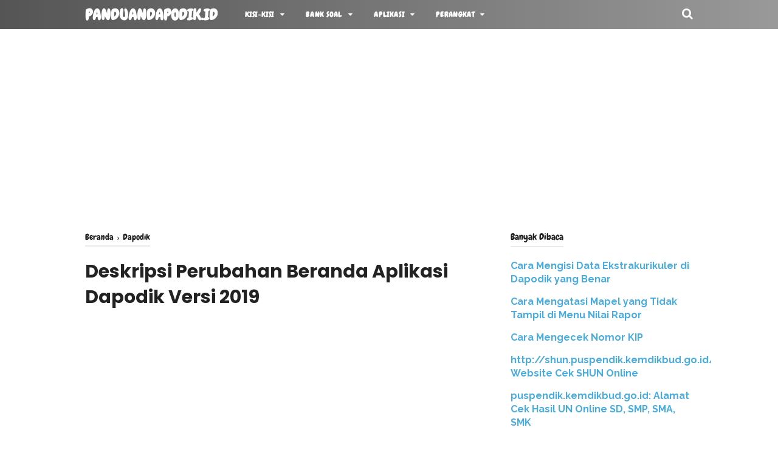

--- FILE ---
content_type: text/html; charset=UTF-8
request_url: https://www.panduandapodik.id/2018/08/deskripsi-perubahan-beranda-aplikasi.html
body_size: 54051
content:
<!DOCTYPE html>
<html class='v2' dir='ltr' lang='id' xmlns='http://www.w3.org/1999/xhtml' xmlns:b='http://www.google.com/2005/gml/b' xmlns:data='http://www.google.com/2005/gml/data' xmlns:expr='http://www.google.com/2005/gml/expr'>
<head>
<meta content='0BCDUUnvMTEPyz6NK-QgaO0JDRaWak6GZgacOi1q1oY' name='google-site-verification'/>
<script async='async' data-ad-client='ca-pub-3606954331692937' src='https://pagead2.googlesyndication.com/pagead/js/adsbygoogle.js'></script>
<meta content='width=device-width, initial-scale=1' name='viewport'/>
<meta content='text/html; charset=UTF-8' http-equiv='Content-Type'/>
<!-- Chrome, Firefox OS and Opera -->
<meta content='#ffffff' name='theme-color'/>
<!-- Windows Phone -->
<meta content='#ffffff' name='msapplication-navbutton-color'/>
<meta content='blogger' name='generator'/>
<link href='https://www.panduandapodik.id/favicon.ico' rel='icon' type='image/x-icon'/>
<link href='https://www.panduandapodik.id/2018/08/deskripsi-perubahan-beranda-aplikasi.html' rel='canonical'/>
<link rel="alternate" type="application/atom+xml" title="panduandapodik.id - Atom" href="https://www.panduandapodik.id/feeds/posts/default" />
<link rel="alternate" type="application/rss+xml" title="panduandapodik.id - RSS" href="https://www.panduandapodik.id/feeds/posts/default?alt=rss" />
<link rel="service.post" type="application/atom+xml" title="panduandapodik.id - Atom" href="https://www.blogger.com/feeds/6768901041989188040/posts/default" />

<link rel="alternate" type="application/atom+xml" title="panduandapodik.id - Atom" href="https://www.panduandapodik.id/feeds/3392062622163706933/comments/default" />
<!--Can't find substitution for tag [blog.ieCssRetrofitLinks]-->
<link href='https://blogger.googleusercontent.com/img/b/R29vZ2xl/AVvXsEg5VnGOFzugu0jpK1FbKdWPYBxUpMnHqiThHeNkaLwVe2HnulCT-Z31g3ENs1gIiunNM5fOzFqnLIyDFMdPyeCXejshKQrL8Gu8A8j30Qf5jxegRc0lQQFwasAW6VFXlAKFYaBAYIh3FnQI/s320/1.JPG' rel='image_src'/>
<meta content='Deskripsi Perubahan Beranda Aplikasi Dapodik Versi 2019' name='description'/>
<meta content='https://www.panduandapodik.id/2018/08/deskripsi-perubahan-beranda-aplikasi.html' property='og:url'/>
<meta content='Deskripsi Perubahan Beranda Aplikasi Dapodik Versi 2019' property='og:title'/>
<meta content='Deskripsi Perubahan Beranda Aplikasi Dapodik Versi 2019' property='og:description'/>
<meta content='https://blogger.googleusercontent.com/img/b/R29vZ2xl/AVvXsEg5VnGOFzugu0jpK1FbKdWPYBxUpMnHqiThHeNkaLwVe2HnulCT-Z31g3ENs1gIiunNM5fOzFqnLIyDFMdPyeCXejshKQrL8Gu8A8j30Qf5jxegRc0lQQFwasAW6VFXlAKFYaBAYIh3FnQI/w1200-h630-p-k-no-nu/1.JPG' property='og:image'/>
<!-- Title -->
<title>Deskripsi Perubahan Beranda Aplikasi Dapodik Versi 2019 - panduandapodik.id</title>
<!-- Meta keywords otomatis homepage, static page, dan post -->
<meta content='Deskripsi Perubahan Beranda Aplikasi Dapodik Versi 2019' name='keywords'/>
<!-- Facebook Open Graph Tag -->
<meta content='Deskripsi Perubahan Beranda Aplikasi Dapodik Versi 2019' property='og:title'/>
<meta content='article' property='og:type'/>
<meta content='Deskripsi Perubahan Beranda Aplikasi Dapodik Versi 2019' property='og:description'/>
<meta content='panduandapodik.id' property='og:site_name'/>
<style type='text/css'>@font-face{font-family:'Cambria';font-style:normal;font-weight:400;font-display:swap;src:url(//fonts.gstatic.com/l/font?kit=GFDqWAB9jnWLT-HIK7ILrphaOAw&skey=d4699178559bc4b0&v=v18)format('woff2');unicode-range:U+0000-00FF,U+0131,U+0152-0153,U+02BB-02BC,U+02C6,U+02DA,U+02DC,U+0304,U+0308,U+0329,U+2000-206F,U+20AC,U+2122,U+2191,U+2193,U+2212,U+2215,U+FEFF,U+FFFD;}@font-face{font-family:'Chewy';font-style:normal;font-weight:400;font-display:swap;src:url(//fonts.gstatic.com/s/chewy/v18/uK_94ruUb-k-wn52KjI9OPec.woff2)format('woff2');unicode-range:U+0000-00FF,U+0131,U+0152-0153,U+02BB-02BC,U+02C6,U+02DA,U+02DC,U+0304,U+0308,U+0329,U+2000-206F,U+20AC,U+2122,U+2191,U+2193,U+2212,U+2215,U+FEFF,U+FFFD;}</style>
<style id='page-skin-1' type='text/css'><!--
/*
-----------------------------------------------
Blogger Template Style
Name:     VioMagz
Version:  3.1.0 (Februari 2018)
Designer: Mas Sugeng
----------------------------------------------- */
<Group description="JANGAN DIEDIT">
<Variable name="body.text.font" description="Font" type="font" default="normal normal 14px Raleway, Arial, sans-serif"/>
<Variable name="tabs.font" description="0" type="font" default="normal normal 14px Raleway, Arial, sans-serif"/>
<Variable name="posts.icons.color" description="1" type="color" default="#707070"/>
<Variable name="labels.background.color" description="2" type="color" default="#ffffff"/>
<Variable name="blog.title.font" description="3" type="font" default="normal normal 14px Raleway, Arial, sans-serif"/>
<Variable name="blog.title.color" description="4" type="color" default="#fff"/>
<Variable name="header.icons.color" description="5" type="color" default="#fff"/>
<Variable name="tabs.color" description="14" type="color" default="#ccc"/>
<Variable name="tabs.selected.color" description="6" type="color" default="#fff"/>
<Variable name="tabs.overflow.background.color" description="16" type="color" default="#ffffff"/>
<Variable name="tabs.overflow.color" description="7" type="color" default="#393939"/>
<Variable name="tabs.overflow.selected.color" description="18" type="color" default="#393939"/>
<Variable name="posts.title.font" description="8" type="font" default="normal normal 20px Raleway, Arial, sans-serif"/>
<Variable name="posts.text.font" description="9" type="font" default="normal normal 14px Raleway, Arial, sans-serif"/>
<Variable name="posts.text.color" description="10" type="color" default="#393939"/>
</Group>
/*!************************************************
* Blogger Template Style
* Name: vio
**************************************************/
/**
* Eric Meyer&#39;s Reset CSS v2.0 http://meyerweb.com/eric/tools/css/reset/
* http://cssreset.com
*/
html,body,div,span,applet,object,iframe,h1,h2,h3,h4,h5,h6,p,blockquote,pre,a,abbr,acronym,address,big,cite,code,del,dfn,em,img,ins,kbd,q,s,samp,small,strike,strong,sub,sup,tt,var,b,u,i,center,dl,dt,dd,ol,ul,li,fieldset,form,label,legend,table,caption,tbody,tfoot,thead,tr,th,td,article,aside,canvas,details,embed,figure,figcaption,footer,header,hgroup,menu,nav,output,ruby,section,summary,time,mark,audio,video{margin:0;padding:0;border:0;/*font-size:100%;*/font:inherit;vertical-align:baseline;}
/* HTML5 display-role reset for older browsers */
article,aside,details,figcaption,figure,footer,header,hgroup,menu,nav,section{display:block;}body{line-height:1;display:block;}*{margin:0;padding:0;}html{display:block;}blockquote,q{quotes:none;}blockquote::before,blockquote::after,q::before,q::after{content:'';content:none;}table{border-collapse:collapse;border-spacing:0;}
/* Blogger CSS Reset */
.section,.widget{margin:0 0 0 0;padding:0 0 0 0;}
.navbar,.blog-feeds,.feed-links,#backlinks-container,a.home-link,.blog-mobile-link{display:none;}
.quickedit,.edit-post,.item-control{display:none;}
.post-body .separator > a, .post-body .separator > span {margin-left: 0 !important;}
/* FRAMEWORK */
strong,b{font-weight:bold;}
cite,em,i{font-style:italic;}
a:link{color:#49ace1;text-decoration:none;outline:none;}
a:visited{color:#49ace1;text-decoration:none;}
a:hover{color:#5b86e5;text-decoration:none;}
a img{border:none;border-width:0;outline:none;}
abbr,acronym{border-bottom:1px dotted;cursor:help;}
sup,sub{vertical-align:baseline;position:relative;top:-.4em;font-size:86%;}
sub{top:.4em;}small{font-size:86%;}
kbd{font-size:80%;border:1px solid #777;padding:2px 5px;border-bottom-width:2px;border-radius:3px;}
mark{background-color:#ffce00;color:black;}
p,blockquote,pre,table,figure,hr,form,ol,ul,dl{margin:0 0 1.5em;}
hr{height:1px;border:none;background-color:#666;}
h1{font-size:1.8rem}
h2{font-size:1.6rem}
h3{font-size:1.4rem}
h4{font-size:1.2rem}
h5{font-size:1rem}
h6{font-size:0.9rem}
/* heading */
h1,h2,h3,h4,h5,h6 {
margin: 0 0 0.6em;
font-weight: bold;
}
/* list */
ol,ul,dl{margin: .5em 0em .5em 3em}
li{margin: .5em 0}
dt{font-weight: bold}
dd{margin: 0 0 .5em 2em}
/* form */
input,button,select,textarea{font:inherit;font-size:100%;line-height:normal;vertical-align:baseline;}
textarea{display:block;-webkit-box-sizing:border-box;-moz-box-sizing:border-box;box-sizing:border-box;}
/* code & blockquote */
pre,code{font-family:"Courier New",Courier,Monospace;color:inherit;}
pre{white-space:pre;word-wrap:normal;overflow:auto;}
blockquote{background:#f6f6f6;margin-left:2em;margin-right:2em;padding:1em 1em;font-style:italic;font-size:105%;}
blockquote::before {
content: "\f10d";
font-family: FontAwesome;
font-style: normal;
font-weight: normal;
text-decoration: inherit;
padding-right:4px;
color:#666;
}
/* table */
table[border="1"] td, table[border="1"] th {
vertical-align: top;
text-align: left;
font-size: 13px;
padding: 3px 5px;
border: 1px solid #f6f6f6;
}
table[border="1"] th {
background: #eee;
}
table, img {
max-width: 100%;
height: auto;
}
iframe {
max-width: 100%;
}
td.tr-caption {
color: #777;
}
.clear {
clear: both;
}
.clear::after {
visibility: hidden;
display: block;
font-size: 0;
content: " ";
clear: both;
height: 0;
}
/* TRANSISI */
a:link, .label-count, #cssmenu ul ul li, #cssmenu > ul > li.has-sub > a::before, #cssmenu ul ul li.has-sub > a::before, .berlangganan-box input.submit-email[type="submit"], .berlangganan-box input.email-address[type="text"] {
transition: all 0.2s;
-moz-transition: all 0.2s;
-webkit-transition: all 0.2s;
}
.related-post-style-3 .related-post-item {
transition: opacity 0.2s linear;
}
.label-info-th a, .info-1, .info-2, h2.post-title, .post-snippet, .sidebar-sticky {
transition: all .2s linear;
-o-transition: all .2s linear;
-moz-transition: all .2s linear;
-webkit-transition: all .2s linear;
}
.img-thumbnail, .img-thumbnail img {
transition: width .2s linear;
-o-transition: width .2s linear;
-moz-transition: width .2s linear;
-webkit-transition: width .2s linear;
}
#searchfs input[type="search"], h1,h2,h3,h4,h5,h6 {
transition: font-size .2s linear;
-o-transition: font-size .2s linear;
-moz-transition: font-size .2s linear;
-webkit-transition: font-size .2s linear;
}
.img-thumbnail, .img-thumbnail img, .FeaturedPost .post-summary, .FeaturedPost .image, .PopularPosts .item-thumbnail, .PopularPosts .widget-content ul li img, .Profile .widget-content, .PopularPosts .widget-content ul, .list-label-widget-content ul, .label-info-th a, .displaypageNum a, .showpage a, .pagecurrent, #blog-pager-newer-link a, #blog-pager-older-link a, .Profile .profile-link, .label-size, .berlangganan-box, #baca-juga, #baca-juga h2, .related-post-item-thumbnail, #baca-juga ul, .PopularPosts ul li .item-thumbnail-only::before, .PopularPosts ul li .item-content::before, .PopularPosts ul li > a::before {
border-radius: 3px;
}
#share a:first-child {
border-radius: 3px 0 0 3px;
}
#share a:last-child {
border-radius: 0 3px 3px 0;
}
body {
background: #ffffff none repeat scroll top left;
margin: 0 0 0 0;
padding: 0 0 0 0;
color: #393939;
font: normal normal 16px Raleway, Arial, sans-serif;
text-align: left;
}
/* WRAPPER */
#wrapper {
background: #ffffff;
max-width: 1000px;
margin: 0 auto;
padding: 70px 30px 30px;
overflow: hidden;
}
/* HEADER */
#header-container {
background: #555555;
background: linear-gradient(to right, #555555, #999999);
position: absolute;
top: 0;
left: 0;
right: 0;
width: 100%;
z-index: 999;
height: 48px;
}
#header-wrapper {
max-width: 1000px;
margin: 0 auto;
position: relative;
}
.header {
max-width: 400px;
float: left;
margin-right: 28px;
overflow: hidden;
white-space: nowrap;
text-overflow: ellipsis;
}
.header h1.title, .header p.title {
font: normal bold 25px Chewy;
color: #ffffff;
margin: 0;
text-transform: uppercase;
line-height: 50px;
}
.header .description {
color: #ffffff;
margin: -10px 0 4px 0;
padding: 0;
font-size: 0.7em;
display: none;
}
.header a, .header a:hover  {
color: #ffffff;
}
.header img {
display: block;
width: auto;
margin: 10px 0;
max-height: 28px;
}
/* POST WRAPPER */
.post-container {
padding-right: 25px;
}
#post-wrapper {
background:transparent;
float:left;
width:70%;
max-width:700px;
margin:0 0 10px;
}
.breadcrumbs {
font-size: 0.9em !important;
}
.breadcrumbs a {
color: #222222;
}
.breadcrumbs a:hover {
color: #49ace1;
}
.post {
margin-bottom: 20px;
}
.post-body {
font:normal normal 16px Cambria;
color:#222222;
line-height: 1.65em;
text-align: left;
word-wrap: break-word;
}
h2.post-title, h1.post-title {
font: bold 20px Poppins, Arial, sans-serif;
}
h1.post-title {
font-size: 30px;
margin-bottom: 15px;
}
h2.post-title {
margin-bottom: 10px;
}
h2.post-title a, h1.post-title a, h2.post-title, h1.post-title {
color: #222222;
line-height: 1.425em;
}
h2.post-title a:hover, h1.post-title a:hover {
color: #49ACE1;
}
.img-thumbnail {
position: relative;
float: left;
width: 255px;
height: 170px;
margin-top: 3px;
overflow: hidden;
}
.img-thumbnail img {
width: 100%;
display: block;
}
.label-info-th {
display: block;
z-index: 2;
position: relative;
margin-bottom: 10px;
height: 32px;
overflow: hidden;
}
.label-line, .label-line-c {
position:relative;
}
.label-line-c {
text-align: center;
margin-bottom: 6px;
}
.label-line::before, .label-line-c::before {
z-index: 1;
content: "";
width: 100%;
height: 2px;
background: #efefef;
position: absolute;
top: 50%;
left: 0;
margin-top: -2px;
}
.label-info-th a {
color: #777777;
background: #36d1dc;
display: inline-block;
padding: 6px 12px;
margin: 1px 0;
font-size: 11px;
font-weight: 500;
text-transform: uppercase;
border: 2px solid #efefef;
}
.label-info-th a:hover {
color: #49ace1;
}
.post-info {
color: #777777;
font: normal normal 12px Raleway, Arial, sans-serif;
line-height: 1.6em;
}
.post-snippet b, .post-snippet strong, .post-snippet i, .post-snippet em {
font-weight: normal;
font-style: normal;
}
.info-1 {
margin-top: 10px;
}
.info-2 {
margin-top: 10px;
}
.info-3 {
margin-bottom: 1.6em;
}
.post-info a {
display: inline-block;
color: inherit;
}
.post-info a:hover {
color: #49ace1;
}
.author-info::after, .time-info::after, .label-info::after {
content: "-";
padding: 0 2px;
}
.edit-post a {
color: #49ace1;
}
.edit-post a:hover {
color: #5b86e5;
}
.edit-post::before {
content: "-";
padding: 0 2px;
}
/* AUTHOR POST PROFILE */
.author-profile {
overflow: hidden;
margin: 30px 0;
line-height: 1.5;
}
.author-profile img {
border: none;
float: left;
margin-right: 15px;
border-radius: 46px;
}
.author-profile > span {
font-size: 14px;
opacity: 0.8;
}
.author-profile a.g-profile {
font-weight: bold;
color: #5b86e5;
font-size: 18px;
margin-bottom: 5px;
display: inline-block;
}
.author-profile a.g-profile:hover {
color: #49ace1;
}
.author-profile a.g-profile::after {
content: "\f058";
font-family: FontAwesome;
font-style: normal;
font-weight: normal;
text-decoration: inherit;
padding-right: 4px;
color: #49ace1;
}
/* SIDEBAR WIDGET */
#sidebar-wrapper {
background:transparent;
float:right;
width:30%;
max-width:300px;
margin:0 auto;
}
.sidebar h2, .sidebar-sticky h2, .latest-post-title h2, .above-post-widget h2, .comments h3, .breadcrumbs {
font: normal normal 15px Chewy;
margin-bottom: 20px;
padding: 0px 0px 5px;
color: #222222;
display: inline-block;
border-bottom: 2px solid #eaeaea;
}
.section:last-child .widget:last-child, .sidebar .widget, .sidebar-sticky .widget, .above-post-widget .widget, .bellow-header-widget .widget, #blog-pager {
margin:0 0 30px;
clear:both;
}
.sidebar ul, .sidebar ol, .sidebar-sticky ul, .sidebar-sticky ol {
list-style-type:none;
margin: 0;
padding: 0;
}
.sidebar li, .sidebar-sticky li {
margin:5px 0;
padding: 0;
}
.sidebar-sticky {
z-index: 9;
}
.sidebar .widget-content::after, .sidebar-sticky .widget-content::after, .sidebar .widget-content::before, .sidebar-sticky .widget-content::before {
content: "";
display: table;
table-layout: fixed;
clear: both;
}
.bellow-header-widget {
text-align: center;
}
.bellow-header-widget h2 {
display: none;
}
.bellow-header-widget .widget {
overflow: hidden;
}
.bellow-header-widget img, .bellow-header-widget iframe{
max-width: 100%;
border: none;
overflow: hidden;
}
/* CUSTOM WIDGET */
.widget-item-control {
float: right;
height: 20px;
margin-top: -20px;
position: relative;
z-index: 10
}
.widget-item-control a {
opacity: .5
}
.widget-item-control a:hover {
opacity: 1
}
.widget .widget-item-control a img {
border: none;
padding: none;
background: none;
-moz-box-shadow: none;
-webkit-box-shadow: none;
-ie-box-shadow: none;
box-shadow: none
}
.widget ul {
line-height:1.4em;
}
/* GSC */
.gsc-search-box-tools .gsc-search-box .gsc-input {
margin: 3px 0 !important;
}
.gsib_a {
padding: 0px 6px 0 !important;
}
.cse .gsc-search-button-v2, .gsc-search-button-v2 {
padding: 9px 27px !important;
}
/* Label */
.label-size-1,.label-size-2,.label-size-3,.label-size-4,.label-size-5 {
font-size:100%;
opacity:10
}
.cloud-label-widget-content {
text-align:left
}
.label-size {
transition: all 0.25s;
-moz-transition: all 0.25s;
-webkit-transition: all 0.25s;
line-height:1.2;
display: block;
float: left;
margin: 0 3px 3px 0;
color: #49ace1;
font-size: 13px;
text-transform: uppercase;
border: 1px solid #49ace1;
}
.label-size a,.label-size span{
display: inline-block;
color: #49ace1;
padding: 6px 8px;
}
.label-size:hover {
border: 1px solid #5b86e5;
}
.label-size:hover a, .label-size:hover .label-count {
color: #5b86e5;
}
.label-count {
margin-left: -12px;
margin-right: 0px;
}
.list-label-widget-content ul {
-moz-column-count: 2;
-moz-column-gap: 8px;
-webkit-column-count: 2;
-webkit-column-gap: 8px;
column-count: 2;
column-gap: 8px;
}
.list-label-widget-content ul li {
border-bottom: 2px dotted #efefef;
padding-bottom: 5px;
margin: 0 0;
padding-top: 5px;
}
.bellow-header-widget .cloud-label-widget-content {
}
.bellow-header-widget .cloud-label-widget-content .label-size {
font-weight: bold;
}
.bellow-header-widget .cloud-label-widget-content .label-size a, .bellow-header-widget .cloud-label-widget-content .label-size span {
padding:  15px 20px;
}
/* Feed */
.Feed ul li {
display: block;
margin: 0 0 10px;
}
.Feed ul li:last-child {
margin-bottom: 10px;
}
.Feed .item-date, .Feed .item-author {
color: #999;
}
.Feed .item-title {
font-weight: bold;
}
/* Popular Posts */
.PopularPosts .widget-content ul, .PopularPosts .widget-content ul li {
margin: 0 0;
padding: 0 0;
list-style:none;
border:none;
outline:none;
}
.PopularPosts .widget-content ul {
margin: 0;
list-style:none;
counter-reset:num;
}
.PopularPosts .widget-content ul li img {
display: block;
width: 70px;
height: 70px;
float: left;
}
.PopularPosts .widget-content ul li {
margin: 0 0 15px;
counter-increment: num;
position: relative;
}
.PopularPosts ul li:last-child {
margin-bottom: 0px;
}
.PopularPosts ul li .item-thumbnail-only::before, .PopularPosts ul li .item-content::before, .PopularPosts ul li > a::before {
color: #49ace1 !important;
}
.PopularPosts ul li .item-thumbnail-only::after, .PopularPosts ul li .item-content::after, .PopularPosts ul li > a::after {
background: #efefef;
}
.PopularPosts .item-title {
line-height: 1.6;
margin-right: 8px;
min-height: 40px;
font-weight: bold;
}
.PopularPosts .item-thumbnail {
float: left;
margin-right: 8px;
}
.PopularPosts .item-snippet {
line-height: 1.6em;
font-size: 14px;
margin-top: 8px;
opacity: 0.925;
}
.PopularPosts ul li > a {
font-weight: bold;
}
/* Featured Post */
.FeaturedPost .post-summary {
background: #f7f7f7;
position: relative;
padding: 0;
min-height: 190px;
max-height: 450px;
overflow: hidden;
}
.FeaturedPost .post-summary h3 {
font: bold 20px Poppins, Arial, sans-serif;
position: absolute;
bottom: 58px;
z-index: 1;
font-size: 28px;
margin: 0 15px;
}
.FeaturedPost .post-summary h3::after {
content:"";
position:absolute;
top:-0.25em;
right:100%;
bottom:-0.25em;
width:0.25em;
}
.FeaturedPost .post-summary h3 a {
color: #555555;
background: #ffffff;
padding: 3px 8px;
-webkit-box-decoration-break: clone;
-o-box-decoration-break: clone;
box-decoration-break: clone;
}
.FeaturedPost .post-summary h3 a:hover {
color: #49ACE1;
}
.FeaturedPost .post-summary p {
position: absolute;
background: #ffffff;
color: #555555;
padding: 3px 8px;
bottom: 15px;
margin: 0 15px;
overflow: hidden;
text-overflow: ellipsis;
white-space: nowrap;
width: 90%;
-webkit-box-sizing: border-box;
-moz-box-sizing: border-box;
box-sizing: border-box;
}
.FeaturedPost .image {
display: block;
}
/* Profile */
.Profile .widget-content {
text-align: center;
padding: 30px;
margin: 0 auto;
max-width: 300px;
border: 2px solid #efefef;
}
.Profile .profile-img {
border-radius: 50%;
float: none;
}
.Profile .profile-name-link {
color: #393939;
font-size: .9em;
opacity: 1;
overflow: hidden;
}
.Profile .profile-name-link:hover {
color: #49ace1;
}
.Profile .profile-link {
border-style: solid;
border-width: 1px;
cursor: pointer;
font-size: 14px;
padding: 6px 22px;
display: inline-block;
line-height: normal;
}
.profile-textblock {
margin: .8em 0;
font-size: 14px;
line-height: 1.5em;
}
.profile-img {
float: left;
display:inline;
opacity:10;
margin:0 6px 3px 0;
}
.profile-data {
margin: 0;
}
.profile-datablock {
margin: .5em 0;
}
.profile-name-link {
background: no-repeat left top;
box-sizing: border-box;
display: inline-block;
max-width: 100%;
min-height: 20px;
padding-left: 20px;
}
/* Archive */
#ArchiveList .toggle {
cursor: pointer;
font-family: Arial, sans-serif;
}
#ArchiveList .toggle-open {
_font-size: 1.7em;
line-height: .6em;
}
#ArchiveList {
text-align: left;
}
#ArchiveList a.post-count-link, #ArchiveList a.post-count-link:link, #ArchiveList a.post-count-link:visited {
text-decoration: none;
}
#ArchiveList a.toggle, #ArchiveList a.toggle:link, #ArchiveList a.toggle:visited, #ArchiveList a.toggle:hover {
color: #a0a0a0;
text-decoration: none;
}
.BlogArchive #ArchiveList ul li {
background: none;
list-style: none;
list-style-image: none;
list-style-position: outside;
border-width: 0;
padding-left: 15px;
text-indent: -15px;
margin: .25em 0;
background-image: none;
}
.BlogArchive #ArchiveList ul ul li {
padding-left: 1.2em;
}
.BlogArchive #ArchiveList ul {
margin: 0;
padding: 0;
list-style: none;
list-style-image: none;
border-width: 0;
}
.BlogArchive #ArchiveList ul.posts li {
padding-left: 1.3em;
}
#ArchiveList .collapsed ul {
display: none;
}
/* Artikel Terbaru */
.artikel-terbaru ul li {
border-bottom: 2px dotted #efefef;
padding-bottom: 8px;
margin-bottom: 8px;
font-weight: bold;
}
.LinkList ul li, .PageList ul li {
border-bottom: 2px dotted #efefef;
padding: 6px 0px;
}
.artikel-terbaru ul li::before, .list-label-widget-content ul li::before, .LinkList ul li::before, .PageList ul li::before {
content: "\f14b";
font-family: FontAwesome;
font-style: normal;
font-weight: normal;
text-decoration: inherit;
margin-right: 6px;
color: #49ace1;
}
.artikel-terbaru ul li::before {
content: "\f14b";
}
.list-label-widget-content ul li::before {
content: "\f07b";
}
.LinkList ul li::before {
content: "\f14c";
}
.PageList ul li::before {
content: "\f249";
}
/* SUBSCRIBER BOX */
.berlangganan-box {
background: #555555;
background: linear-gradient(to right, #555555, #999999);
color: #ffffff;
padding: 15px;
margin: 20px 0;
text-align: center;
}
.berlangganan-box p {
margin:15px 0;
}
.berlangganan-box input.email-address[type="text"] {
width: 60%;
padding: 10px;
text-align: center;
border-radius: 2px;
border: none;
outline: none;
}
.berlangganan-box input.submit-email[type="submit"] {
background: #fff;
padding: 10px 15px;
border-radius: 2px;
color: #393939;
border: none;
outline: none;
}
.berlangganan-box input.submit-email[type="submit"]:hover {
background: #393939;
color: #fff;
cursor: pointer;
}
.berlangganan-box input.email-address[type="text"]:focus {
background: #fffcd2;
}
/* Back to top */
#back-to-top {
background:#222222;
color:#ffffff;
padding:8px 10px;
font-size:24px;
border-radius: 22px;
}
.back-to-top {
position: fixed !important;
position: absolute;
bottom: 25px;
right: 20px;
z-index: 998;
}
/* Share button */
.share-this-pleaseeeee {
display: inline-block;
margin: 0;
color: #777777;;
text-transform: uppercase;
font-size: 16px;
background: #fff;
z-index: 1;
position: relative;
padding: 0 10px;
font-weight: bold;
}
#share-container {
margin: 20px auto 30px;
overflow: hidden;
}
#share {
width: 100%;
text-align: center;
}
#share a {
width: 25%;
height: 40px;
display: block;
font-size: 24px;
color: #fff;
transition: opacity 0.15s linear;
float: left;
}
#share a:hover {
opacity: 0.8;
}
#share i {
position: relative;
top: 50%;
transform: translateY(-50%);
}
.facebook {
background: #3b5998;
}
.twitter {
background: #55acee;
}
.linkedin {
background: #0077b5;
}
.pinterest {
background: #cb2027;
}
.whatsapp {
background: #25d366;
}
/* Status Msg */
.status-msg-wrap {
font-size: 110%;
width: 90%;
margin: 0 auto 15px;
position: relative;
}
.status-msg-border {
border: none;
filter: alpha(opacity=40);
-moz-opacity: .4;
opacity: .4;
width: 100%;
position: relative;
}
.status-msg-bg {
background-color: transparent;
opacity: .8;
filter: alpha(opacity=30);
-moz-opacity: .8;
width: 100%;
position: relative;
z-index: 1;
}
.status-msg-body {
text-align: center;
padding: .3em 0;
width: 100%;
position: absolute;
z-index: 4;
}
.status-msg-hidden {
visibility: hidden;
padding: .3em 0;
}
.status-msg-wrap a {
padding-left: .4em;
}
/* SLOT IKLAN */
.iklan-tengah1 .widget, .iklan-tengah2 .widget, .iklan-bawah .widget, .iklan-atas .widget, .iklan-tengah1 .widget-content, .iklan-tengah2 .widget-content, .iklan-bawah .widget-content, .iklan-atas .widget-content {
margin:0 !important;
}
.iklan-tengah1 h2, .iklan-tengah2 h2, .iklan-bawah h2, .iklan-atas h2 {
display: none;
}
#kode-iklan-atas ins, #kode-iklan-bawah ins, #kode-iklan-tengah1 ins, #kode-iklan-tengah2 ins {
margin: 20px 0;
}
.post-body #kode-iklan-tengah1, .post-body #kode-iklan-tengah2, .post-body #kode-iklan-bawah, .post-body #kode-iklan-atas {
text-align: center;
display: block;
}
.post-body #baca-juga {
display: block;
}
/* PAGE NAVIGATION */
#blog-pager {
clear:both !important;
padding:2px 0;
text-align: center;
}
#blog-pager-newer-link a {
float:left;
display:block;
}
#blog-pager-older-link a {
float:right;
display:block;
}
.displaypageNum a,.showpage a,.pagecurrent, #blog-pager-newer-link a, #blog-pager-older-link a {
font-size: 14px;
padding: 8px 12px;
margin: 2px 3px 2px 0px;
display: inline-block;
color: #49ace1;
border: 1px solid #49ace1;
}
#blog-pager-older-link a:hover, #blog-pager-newer-link a:hover, a.home-link:hover, .displaypageNum a:hover,.showpage a:hover, .pagecurrent {
color: #5b86e5;
border: 1px solid #5b86e5;
}
.showpageOf {
display: none !important;
}
#blog-pager .pages {
border: none;
}
/* FOOTER NAV MENU */
#footer-navmenu {
background: #393939;
padding: 25px 0px;
font: bold 14px Raleway, Arial, sans-serif;
color: #ffffff;
}
#footer-navmenu-container {
max-width: 1000px;
margin: 0 auto;
text-align: center;
}
#footer-navmenu ul {
list-style: none;
margin: 0;
}
#footer-navmenu ul li {
display: inline-block;
margin: 6px 0;
}
#footer-navmenu ul li::after {
content:"/";
}
#footer-navmenu ul li:last-child::after {
content:"";
}
#footer-navmenu ul li a {
color: #ffffff;
margin: 0 15px;
}
#footer-navmenu ul li a:hover {
color: #ffffff;
border-bottom: 2px solid #ffffff;
}
/* FOOTER WIDGET */
#footer-widget-container {
background: #777777;
font-size: 18px;
}
.footer-widget {
max-width: 1000px;
margin: 0 auto;
text-align: center;
}
.footer-widget h2 {
display: none;
}
.footer-widget .widget {
margin-bottom: 0px !important;
padding: 20px 0px;
}
/* SOCIAL ICON */
ul.nav-social {
list-style: none;
margin: 0;
padding: 0;
}
ul.nav-social li {
display: inline-block;
padding: 0px 15px;
margin: 0;
}
ul.nav-social li a {
color: #999999;
}
ul.nav-social li a:hover {
color:#555;
}
ul.nav-social li a.fcb:hover {
color:#3B5A9B;
}
ul.nav-social li a.gpl:hover {
color:#DD4B39;
}
ul.nav-social li a.twt:hover {
color:#1BB2E9;
}
ul.nav-social li a.ytb:hover {
color:#ED3F41;
}
ul.nav-social li a.lkdn:hover {
color:#007fb2;
}
ul.nav-social li a.igicon:hover {
color:#527fa4;
}
/* SEARCH FORM */
.search-icon {
position: absolute;
top: 11px;
right: 0px;
font-size: 19px;
}
.search-icon a {
color: #ffffff;
}
#searchfs {
position: fixed;
z-index:9999;
top: 0px;
left: 0px;
width: 100%;
height: 100%;
background-color: rgba(0, 0, 0, 0.8);
-webkit-transition: all 0.1s ease-in-out;
-moz-transition: all 0.1s ease-in-out;
-o-transition: all 0.1s ease-in-out;
-ms-transition: all 0.1s ease-in-out;
transition: all 0.1s ease-in-out;
-webkit-transform: translate(0px, -100%) scale(0, 0);
-moz-transform: translate(0px, -100%) scale(0, 0);
-o-transform: translate(0px, -100%) scale(0, 0);
-ms-transform: translate(0px, -100%) scale(0, 0);
transform: translate(0px, -100%) scale(0, 0);
opacity: 0;
}
#searchfs.open {
-webkit-transform: translate(0px, 0px) scale(1, 1);
-moz-transform: translate(0px, 0px) scale(1, 1);
-o-transform: translate(0px, 0px) scale(1, 1);
-ms-transform: translate(0px, 0px) scale(1, 1);
transform: translate(0px, 0px) scale(1, 1);
opacity: 1;
z-index: 9999;
}
#searchfs input[type="search"] {
position: absolute;
top: 50%;
left: 0;
margin-top: -51px;
width: 70%;
margin-left: 15%;
color: rgb(255, 255, 255);
background: transparent;
border-top: 1px solid rgba(255, 255, 255, .8);
border-bottom: 2px solid rgba(255, 255, 255, .5);
border-left: 0px solid transparent;
border-right: 0px solid transparent;
font-size: 40px;
text-align: center;
outline: none;
padding: 10px;
}
#searchfs .close {
position: fixed;
bottom: 50%;
right: 50%;
color: #fff;
background-color: transparent;
opacity: 0.8;
font-size: 40px;
border: none;
outline: none;
margin-bottom: 60px;
margin-right: -10px;
}
#searchfs .close:hover {
cursor: pointer;
}
/* NAV MENU */
#cssmenu, #cssmenu ul, #cssmenu ul li, #cssmenu ul li a, #cssmenu #head-mobile {
border: 0;
list-style: none;
line-height: 1;
display: block;
-webkit-box-sizing: border-box;
-moz-box-sizing: border-box;
box-sizing: border-box;
}
#cssmenu ul li a {
position: relative;
}
#cssmenu #head-mobile {
position: relative;
}
#cssmenu {
text-align: left;
}
#cssmenu ul {
margin: 0;
display: block;
height: 48px;
}
#cssmenu #head-mobile {
display: none;
position: relative;
}
#cssmenu > ul > li {
float: left;
margin: 0;
}
#cssmenu > ul > li > a {
padding: 0 17px;
font: normal bold 12px Chewy;
line-height: 48px;
letter-spacing: 0.8px;
text-decoration: none;
text-transform: uppercase;
color: #ffffff;
}
#cssmenu > ul > li:hover > a, #cssmenu ul li.active a {
color: #ffffff;
}
#cssmenu > ul > li:hover, #cssmenu ul li.active:hover, #cssmenu ul li.active, #cssmenu ul li.has-sub.active:hover {
background: rgba(64,64,64,0.1);
-webkit-transition: background .2s ease;
-ms-transition: background .2s ease;
transition: background .2s ease;
}
#cssmenu ul li.has-sub {
position: relative;
}
#cssmenu > ul > li.has-sub > a::after, #cssmenu ul ul li.has-sub > a::after {
content: "\f0d7";
font-family: FontAwesome;
font-style: normal;
font-weight: normal;
text-decoration: inherit;
margin-left: 10px;
}
#cssmenu ul ul li.has-sub > a::after {
content: "\f0da";
}
#cssmenu > ul > li.has-sub:hover > a::after {
content: "\f0d8";
}
#cssmenu ul ul {
height: auto;
position: absolute;
left: -9999px;
z-index: 1;
-webkit-box-shadow: 0 2px 8px 0 rgba(0,0,0,0.15);
box-shadow: 0 2px 8px 0 rgba(0,0,0,0.15);
opacity: 0;
transform: translateY(-2em);
transition: all 0.3s ease-in-out 0s;
}
#cssmenu li:hover > ul {
left: auto;
opacity: 1;
transform: translateY(0%);
transition-delay: 0s, 0s, 0.3s;
}
#cssmenu ul ul li {
background: #f8f8f8;
margin: 0;
}
#cssmenu ul ul li:hover {
background: #eaeaea;
}
#cssmenu ul ul ul{
margin-left: 100%;
top: 0
}
#cssmenu ul ul li a {
font: normal normal 12px Chewy;
border-bottom: 1px solid rgba(150,150,150,0.15);
padding: 0 17px;
line-height: 42px;
max-width: 100%;
text-decoration: none;
color: #777777;
white-space: nowrap;
text-overflow: ellipsis;
overflow: hidden;
}
#cssmenu ul ul li:last-child > a,#cssmenu ul ul li.last-item > a {
border-bottom: 0
}
#cssmenu ul ul li.has-sub:hover, #cssmenu ul li.has-sub ul li.has-sub ul li:hover {
background: #eaeaea;
}
@media screen and (min-width:801px){
#cssmenu ul {
display: block !important;
}
}
@media screen and (max-width:800px){
#cssmenu {
float: none;
}
#cssmenu ul {
background: #f8f8f8;
width: 100%;
display: none;
height: auto;
-webkit-box-shadow: 0 2px 8px 0 rgba(0,0,0,0.15);
box-shadow: 0 2px 8px 0 rgba(0,0,0,0.15);
}
#cssmenu > ul {
max-height: calc(100vh - 48px);
overflow-y: auto;
}
#cssmenu ul ul {
-webkit-box-shadow: none;
box-shadow: none;
display:none;
opacity: 1;
transform: translateY(0%);
transition: unset;
}
#cssmenu li:hover > ul {
transition-delay: 0s, 0s, 0s;
}
#cssmenu ul li {
width: 100%;
border-top: 1px solid rgba(150,150,150,0.15);
background: #f8f8f8;
}
#cssmenu > ul > li:hover, #cssmenu ul li.active:hover, #cssmenu ul li.active, #cssmenu ul li.has-sub.active:hover {
background: #eaeaea;
}
#cssmenu > ul > li:hover > a, #cssmenu ul li.active a {
color: #777777;
}
#cssmenu ul ul li a {
padding: 0 25px;
}
#cssmenu ul li a, #cssmenu ul ul li a {
width: 100%;
border-bottom: 0;
color: #777777;
}
#cssmenu > ul > li {
float: none;
position: relative;
}
#cssmenu ul ul li.has-sub ul li a {
padding-left: 35px
}
#cssmenu ul ul, #cssmenu ul ul ul {
position: relative;
left: 0;
width: 100%;
margin: 0;
text-align: left
}
#cssmenu > ul > li.has-sub > a::after, #cssmenu ul ul > li.has-sub > a::after {
display: none
}
#cssmenu #head-mobile {
display: block;
padding: 24px;
color: #fff;
font-size: 12px;
font-weight: bold
}
.button {
width: 25px;
height: 20px;
position: absolute;
right: 0;
top: 14px;
cursor: pointer;
z-index: 2;
outline: none;
}
.mline1, .mline2, .mline3 {
position: absolute;
left: 0;
display: block;
height: 3px;
width: 22px;
background: #ffffff;
content:'';
border-radius: 5px;
transition: all 0.2s;
}
.mline1 {
top: 0;
}
.mline2 {
top: 7px;
}
.mline3 {
top: 14px;
}
.button.menu-opened .mline1 {
top: 8px;
border: 0;
height: 3px;
width: 22px;
background: #ffffff;
-webkit-transform: rotate(45deg);
-moz-transform: rotate(45deg);
-ms-transform: rotate(45deg);
-o-transform: rotate(45deg);
transform: rotate(45deg)
}
.button.menu-opened .mline2 {
top: 8px;
background: #ffffff;
width: 22px;
-webkit-transform: rotate(-45deg);
-moz-transform: rotate(-45deg);
-ms-transform: rotate(-45deg);
-o-transform: rotate(-45deg);
transform: rotate(-45deg)
}
.button.menu-opened .mline3 {
display: none;
height:0;
}
#cssmenu .submenu-button {
position: absolute;
z-index: 99;
right: 0;
top: 0;
cursor: pointer;
}
#cssmenu .submenu-button::after {
content: "\f0d7";
font-family: FontAwesome;
font-style: normal;
font-weight: normal;
text-decoration: inherit;
margin: 0 20px;
color: #777777;
line-height: 42px;
}
#cssmenu .submenu-opened::after {
content: "\f0d8";
}
#cssmenu ul ul .submenu-button::after {
line-height: 36px;
}
#cssmenu ul ul ul li.active a{
border-left: none
}
#cssmenu > ul > li.has-sub > ul > li.active > a,#cssmenu > ul ul > li.has-sub > ul > li.active > a{
border-top: none
}
}
/* FOOTER */
#footer-container {
background: #222222;
padding: 20px 5px;
overflow: hidden;
color: #ffffff;
font-size: 12px;
text-align: center;
}
#footer-wrapper {
max-width: 1000px;
margin: 0 auto;
}
#footer-wrapper a {
color: #ffffff;
}
#footer-wrapper a:hover {
color: #ffffff;
}
/* BACA JUGA */
#baca-juga {
display: none;
position: relative;
}
#baca-juga h2 {
color: #777777;
position: absolute;
top: -15px;
left: 3.5em;
border: 2px solid #efefef;
padding: 2px 12px;
font-size: 14px;
background: #36d1dc;
font-weight: bold;
z-index: 1;
}
#baca-juga a {
font-weight: bold;
font-size: 14px;
display: block;
padding: 0;
}
#baca-juga ul {
max-width: 75%;
margin: 1.5em 0 1.5em 2em;
padding: 20px 20px 10px 40px;
position: relative;
border: 2px solid #efefef;
}
#baca-juga li {
padding: 0px;
margin: .6em 0;
}
/* RELATED POSTS */
.related-post {
margin: 30px auto 0;
overflow: hidden;
}
.related-post h4 {
position:relative;
margin: 0;
display: inline-block;
font-weight: bold;
color: #777777;
text-transform: uppercase;
font-size: 16px;
z-index: 1;
background: #fff;
padding: 0 10px;
}
.related-post ul {
padding: 0 !important;
font-size: 14px;
}
/* Style 3 */
.related-post-style-3,
.related-post-style-3 li {
margin: 0;
padding: 0;
list-style: none;
word-wrap: break-word;
overflow: hidden;
}
.related-post-style-3 .related-post-item {
float: left;
width: 23.5%;
height: auto;
margin-right: 2%;
margin-bottom: 10px;
}
.related-post-style-3 .related-post-item:nth-of-type(4n+0) {
margin-right: 0;
}
.related-post-style-3 .related-post-item:nth-of-type(4n+1) {
clear: both;
}
.related-post-style-3 .related-post-item:hover {
opacity: 0.7;
}
.related-post-style-3 .related-post-item-thumbnail {
display: block;
max-height: none;
background-color: transparent;
border: none;
padding: 0;
max-width: 100%;
}
.related-post-style-3 .related-post-item-title {
color: #444;
}
.related-post-style-3 .related-post-item-tooltip {
padding: 10px 0;
}
.related-post-item-tooltip .related-post-item-title {
font-weight: bold;
display: block;
}
@media only screen and (max-width:480px){
.related-post-style-3 .related-post-item {
width: 48%;
margin-right: 4%;
}
.related-post-style-3 .related-post-item:nth-of-type(2n+0) {
margin-right: 0;
}
.related-post-style-3 .related-post-item:nth-of-type(2n+1) {
clear: both;
}
}
.contact-form-widget {
}
.contact-form-success-message, .contact-form-error-message {
background: #f9edbe;
border: 0 solid #f0c36d;
font-size: 14px;
text-align: center;
max-width: 500px;
border-radius: 3px;
}
.contact-form-success-message-with-border, .contact-form-error-message-with-border {
background: #f9edbe;
border: 1px solid #f0c36d;
font-size: 14px;
text-align: center;
max-width: 600px;
border-radius: 3px;
box-sizing: border-box;
padding: 5px 10px;
}
.contact-form-cross {
height: 11px;
margin: 0 5px;
vertical-align: -8.5%;
width: 11px;
}
.contact-form-email, .contact-form-name {
color: inherit;
height: 40px;
margin-top: 5px;
max-width: 300px;
width: 100%;
padding: 0 15px;
border-radius: 3px;
border: 1px solid #cacaca;
box-sizing: border-box;
}
.contact-form-email-message {
color: inherit;
margin-top: 5px;
vertical-align: top;
max-width: 600px;
width: 100%;
border-radius: 3px;
border: 1px solid #cacaca;
padding: 15px;
}
.contact-form-email:hover, .contact-form-name:hover, .contact-form-email-message:hover {
outline: none;
border: 1px solid #49ace1;
}
.contact-form-email:focus, .contact-form-name:focus, .contact-form-email-message:focus {
outline: none;
border: 1px solid #49ace1;
}
.contact-form-name, .contact-form-email, .contact-form-email-message {
background: #f8f8f8;
}
.contact-form-button {
display: block;
font-size: 14px;
line-height: 24px;
padding: 5px 20px;
margin: 30px 0;
text-align: center;
border: none;
background: #49ace1;
color: #fff;
border-radius: 3px;
font-weight: bold;
}
.contact-form-button:hover, .contact-form-button.hover {
cursor: pointer;
outline: none;
opacity: .85;
}
.contact-form-button.focus, .contact-form-button.right.focus, .contact-form-button.mid.focus, .contact-form-button.left.focus {
outline: none;
}
.contact-form-button-submit:focus, .contact-form-button-submit.focus {
outline: none;
opacity: .85;
}
.swajib {
font-weight: bold;
color: #e85e5e;
}
.ctitles {
font-weight: bold;
display: block;
margin: 30px 0 0;
}
/* COMMENT FORM */
#comments-block {
margin: 15px 0;
}
.comment-body {
padding: 15px 0;
margin: 0 0;
}
.comment-body p {
margin: 0;
}
.comment-form {
overflow: hidden;
margin-top: 20px;
}
.comment-footer {
margin: 0 0 30px;
}
#comments-block .avatar-image-container {
display: none;
}
h4#comment-post-message {
display: none;
margin: 0 0 0 0;
}
.comments{
clear: both;
margin-top: 10px;
margin-bottom: 0
}
.comments .comments-content{
font-size: 14px;
margin-bottom: 30px
}
.comments .comments-content .comment-thread ol{
text-align: left;
margin: 13px 0;
padding: 0;
list-style: none;
}
.comment .avatar-image-container {
float: left;
max-height: 36px;
overflow: hidden;
width: 36px;
}
.comments .avatar-image-container img {
max-width: 34px;
border-radius: 17px;
}
.comments .comment-block {
position: relative;
padding: 20px;
margin-left: 45px;
border: 2px solid #efefef;
border-radius: 10px;
word-break: break-word;
}
.comments .comments-content .comment-replies{
margin:10px 0;
margin-left:45px
}
.comments .comments-content .comment-thread:empty{
display:none
}
.comments .comment-replybox-single {
margin-left:45px;
margin: 20px 0;
}
.comments .comment-replybox-thread {
margin: 20px 0;
}
.comments .comments-content .comment{
margin-bottom:6px;
padding:0
}
.comments .comments-content .comment:first-child {
padding:0;
margin:0
}
.comments .comments-content .comment:last-child {
padding:0;
margin:0
}
.comments .comment-thread.inline-thread .comment, .comments .comment-thread.inline-thread .comment:last-child {
margin:0px 0px 5px 14%
}
.comment .comment-thread.inline-thread .comment:nth-child(6) {
margin:0px 0px 5px 12%;
}
.comment .comment-thread.inline-thread .comment:nth-child(5) {
margin:0px 0px 5px 10%;
}
.comment .comment-thread.inline-thread .comment:nth-child(4) {
margin:0px 0px 5px 8%;
}
.comment .comment-thread.inline-thread .comment:nth-child(3) {
margin:0px 0px 5px 4%;
}
.comment .comment-thread.inline-thread .comment:nth-child(2) {
margin:0px 0px 5px 2%;
}
.comment .comment-thread.inline-thread .comment:nth-child(1) {
margin:0px 0px 5px 0;
}
.comments .comments-content .comment-thread{
margin:0;
padding:0
}
.comments .comments-content .inline-thread{
background:#fff;
margin:0
}
.comments .comments-content .icon.blog-author {
display:inline;
height: 18px;
margin: 0 0 -4px 6px;
width: 18px;
}
.comments .comments-content .icon.blog-author::after {
content:"\f058";
font-family: FontAwesome;
font-style: normal;
font-weight: normal;
text-decoration: inherit;
padding-right:4px;
color:#49ace1;
}
.comments .comments-content .comment-header {
font-size:14px;
margin: 0 0 15px;
}
.comments .comments-content .comment-content {
margin: 0 0 15px;
text-align: left;
line-height: 1.6;
}
.comments .comments-content .datetime {
margin-left: 6px;
}
.comments .comments-content .datetime a {
color:#bbbbbb;
}
.comments .comments-content .user {
font-weight: bold;
font-style: normal;
}
.comments .comment .comment-actions a {
display: inline-block;
font-size: 13px;
line-height: 15px;
margin: 4px 8px 0 0;
}
.comments .continue a {
display:inline-block;
font-size:13px;
padding: .5em;
}
.comments .comment .comment-actions a:hover, .comments .continue a:hover{
text-decoration:underline;
}
.pesan-komentar {
}
.pesan-komentar p {
margin: 5px 0 15px;
}
.deleted-comment {
font-style: italic;
opacity: .5;
}
.comments .comments-content .loadmore {
cursor: pointer;
margin-top: 3em;
max-height: 3em
}
.comments .comments-content .loadmore.loaded {
max-height: 0;
opacity: 0;
overflow: hidden
}
.comments .thread-chrome.thread-collapsed {
display: none
}
.comments .thread-toggle {
display: inline-block
}
.comments .thread-toggle .thread-arrow {
display: inline-block;
height: 6px;
margin: .3em;
overflow: visible;
padding-right: 4px;
width: 7px
}
.comments .thread-expanded .thread-arrow {
background: url("[data-uri]") no-repeat scroll 0 0 transparent
}
.comments .thread-collapsed .thread-arrow {
background: url("[data-uri]") no-repeat scroll 0 0 transparent
}
.comments .hidden {
display: none
}
@media screen and (max-device-width:480px) {
.comments .comments-content .comment-replies {
margin-left: 0
}
}
/* MEDIA QUERY */
@media only screen and (max-width:1080px){
#wrapper {
margin: 0 auto;
}
.footer-widget, #footer-navmenu-container {
max-width: 100%;
}
#header-wrapper, .footer-widget .widget, #footer-navmenu-container {
padding-left: 30px;
padding-right: 30px;
}
.sticky-mobile {
margin-right: 30px;
}
.img-thumbnail {
width: 240px;
height: 160px;
}
.search-icon {
right: 30px;
}
}
@media only screen and (max-width:800px){
#header-wrapper {
padding-left: 0px;
padding-right: 0px;
position: relative;
}
#wrapper {
padding: 70px 20px 20px;
}
#cssmenu > ul > li > a {
padding: 0x 20px;
line-height: 42px;
}
.footer-widget .widget, #footer-navmenu-container {
padding-left: 20px;
padding-right: 20px;
}
.button {
left: 20px;
}
.header {
position: absolute;
top: 0;
left: 45px;
right: 45px;
z-index: 1;
text-align: center;
float: none;
display: inline-block;
max-width: 100%;
margin-right: 0;
}
.header img {
display: inline-block !important;
}
.img-thumbnail {
width: 180px;
height: 120px;
}
.search-icon {
right: 20px;
}
}
@media only screen and (max-width:768px){
#post-wrapper, #sidebar-wrapper {
float:none;
width:100%;
max-width:100%
}
.post-container {
padding: 0 0 20px 0;
}
}
@media only screen and (max-width:640px){
#wrapper {
padding: 70px 15px 15px;
}
#cssmenu > ul > li > a {
padding: 0 15px;
}
.footer-widget .widget, #footer-navmenu-container {
padding-left: 15px;
padding-right: 15px;
}
.button {
left: 15px;
}
#post-wrapper, #sidebar-wrapper {
float:none;
width:100%;
max-width:100%
}
.search-icon {
right: 15px;
}
}
@media only screen and (max-width:480px){
#footer-navmenu ul li a {
margin: 0px 8px;
}
ul.nav-social li {
padding: 0px 8px;
}
.img-thumbnail {
width: calc(100% + 30px);
margin: 0px 0px 15px -15px;
height: 160px;
position: relative;
overflow: hidden;
}
.img-thumbnail img {
width: 100%;
height: auto;
position: absolute;
top: -100%;
left: 0;
right: 0;
bottom: -100%;
margin: auto;
}
.post-snippet {
margin-top: 10px;
}
blockquote {
margin-left:0;
margin-right:0;
}
#baca-juga ul {
max-width: 100%;
margin: 1.5em 0 1.5em 0;
}
h1{font-size:170%}
h2{font-size:150%}
h3{font-size:130%}
h4{font-size:120%}
h5{font-size:110%}
h6{font-size:100%}
h2.post-title {
font-size: 18px;
display: inline;
}
h1.post-title {
font-size: 24px;
}
.section:last-child .widget:last-child, .sidebar .widget, .sidebar-sticky .widget, .above-post-widget .widget, .bellow-header-widget .widget, #blog-pager {
margin:0 0 20px;
}
.comments .comments-content .comment-replies{
margin-left:20px !important;
}
.comments .comment-block {
padding: 15px !important;
}
.comment .comment-thread.inline-thread .comment {
margin: 0 0 0 0 !important;
}
iframe#comment-editor {
min-height: 270px;
}
#searchfs input[type="search"] {
font-size: 26px;
}
.FeaturedPost .post-summary {
width: calc(100% + 30px);
margin: 0px 0px 15px -15px;
}
.FeaturedPost .post-summary, .FeaturedPost .image, .img-thumbnail, .img-thumbnail img {
border-radius: unset;
}
.FeaturedPost .post-summary h3 {
font-size: 20px;
margin: 0 10px;
}
.FeaturedPost .post-summary p {
margin: 0 10px;
}
#baca-juga {
max-width: 100%;
}
}
/* Tombol Download */
.buttonDownload {
border-radius: 3px;
display: inline-block;
position: relative;
padding: 10px 25px;
background-color: #49ace1;
color: white !important;
font-weight: bold;
font-size: 0.9em;
text-align: center;
text-indent: 15px;
transition:all 0.4s;
-moz-transition:all 0.4s;
-webkit-transition:all 0.4s;
}
.buttonDownload:hover {
opacity: .85;
}
.buttonDownload::before, .buttonDownload::after {
content: ' ';
display: block;
position: absolute;
left: 15px;
top: 52%;
}
.buttonDownload::before {
width: 10px;
height: 2px;
border-style: solid;
border-width: 0 2px 2px;
}
.buttonDownload::after {
width: 0;
height: 0;
margin-left: 3px;
margin-top: -7px;
border-style: solid;
border-width: 4px 4px 0 4px;
border-color: transparent;
border-top-color: inherit;
animation: downloadArrow 2s linear infinite;
animation-play-state: paused;
}
.buttonDownload:hover::after {
animation-play-state: running;
}
@keyframes downloadArrow {
0% {
margin-top: -7px;
opacity: 1;
}
0.001% {
margin-top: -15px;
opacity: 0;
}
50% {
opacity: 1;
}
100% {
margin-top: 0;
opacity: 0;
}
}
/* Skin for Blogger Tabbed Layout TOC */
.tabbed-toc {
margin: 0 auto;
background: #555555;
background: linear-gradient(to bottom right, #555555, #999999);
position: relative;
}
.tabbed-toc .loading {
display: block;
padding: 2px 12px;
color: #ffffff;
}
.tabbed-toc ul,
.tabbed-toc ol,
.tabbed-toc li {
margin: 0;
padding: 0;
list-style: none;
}
.tabbed-toc .toc-tabs {
width: 20%;
float: left;
}
.tabbed-toc .toc-tabs li a {
display: block;
font: normal bold 12px Chewy;
overflow: hidden;
color: #ffffff;
text-transform: uppercase;
text-decoration: none;
padding: 12px;
}
.tabbed-toc .toc-tabs li a:hover {
background-color: rgba(64,64,64,0.1);
}
.tabbed-toc .toc-tabs li a.active-tab {
background: rgba(64,64,64,0.1);
position:relative;
z-index:5;
margin:0 -1px 0 0;
/* cursor:text; */
}
.tabbed-toc .toc-content,
.tabbed-toc .toc-line {
width: 80%;
float: right;
background-color: white;
border-left: 5px solid rgba(64,64,64,0.1);
box-sizing: border-box;
}
.tabbed-toc .toc-line {
float: none;
display: block;
position: absolute;
top: 0;
right: 0;
bottom: 0;
}
.tabbed-toc .panel {
position: relative;
z-index: 5;
}
.tabbed-toc .panel li a {
display: block;
position: relative;
font-weight: bold;
font-size: 14px;
padding: 6px 12px;
overflow: hidden;
}
.tabbed-toc .panel li time {
display: block;
font-weight: normal;
font-size: 11px;
color: #666;
float: right;
}
.tabbed-toc .panel li .summary {
display: block;
padding: 10px 12px 10px;
font-size: 13px;
}
.tabbed-toc .panel li .summary img.thumbnail {
float: left;
display: block;
margin: 5px 8px 0 0;
width: 72px;
height: 72px;
background-color: #fafafa;
}
.tabbed-toc .panel li {background-color:#f3f3f3}
.tabbed-toc .panel li:nth-child(even) {background-color:#fff}
.tabbed-toc .panel li a:hover,
.tabbed-toc .panel li a:focus,
.tabbed-toc .panel li.bold a {
background-color: rgba(64,64,64,0.1);
outline: none;
}
@media (max-width:700px) {
.tabbed-toc .toc-tabs,
.tabbed-toc .toc-content {
overflow :hidden;
width: auto;
float: none;
display: block;
}
.tabbed-toc .toc-tabs li {
display: inline;
float: left;
}
.tabbed-toc .toc-tabs li a.active-tab {
background-color: rgba(64,64,64,0.1);
}
.tabbed-toc .toc-content { border: none }
.tabbed-toc .toc-line,
.tabbed-toc .panel li time { display: none }
}

--></style>
<style id='template-skin-1' type='text/css'><!--
/* CSS FOR LAYOUT */
body#layout, body#layout div.section {
font-family: Arial, sans-serif;
}
body#layout {
max-width: 1040px;
}
body#layout .sidebar-sticky {
z-index:0;
}
body#layout #wrapper {
overflow: unset;
}
body#layout #header-container {
height: auto;
position: unset;
}
body#layout::before {
content: "VioMagz v.3.1.0";
position: absolute;
top: 20px;
right: 20px;
z-index: 1;
padding: 10px 20px;
font-size: 18px;
color: #49ACE1;
background: #fff;
border-radius: 20px;
border: 1px solid #d6d6d6;
}
body#layout .widget-content {
box-shadow: none;
}
body#layout #navbar {
display: block;
margin: 0;
max-width: 100%;
padding: 0 20px;
margin-bottom: 12px;
}
body#layout .header {
width: 200px;
}
body#layout #navbar::before {
content: "Untuk mempercepat loading blog, klik edit dan nonaktifkan Navbar ==>>";
position: absolute;
bottom: 18px;
z-index: 999;
right: 80px;
color: #999;
font-size: 12px;
}
body#layout #wrapper, body#layout #header-wrapper, body#layout #footer-container, body#layout #footer-widget-container {
margin: 0 0;
padding: 0 20px;
}
body#layout #footer-container {
padding-bottom: 20px;
}
body#layout #cssmenu {
position: relative;
height: 33px;
display: block;
padding: 20px;
margin: 8px 0;
width: 500px;
font-size: 14px;
color: #fff;
background: #bbbbbb;
font-weight: bold;
float: right;
border: 1px solid #8e8e8e;
}
body#layout #cssmenu ul, body#layout #footer-navmenu ul {
display: none;
}
body#layout #cssmenu::after {
content: "Menu navigasi harus diedit melalui Edit HTML";
color: #fff;
position: absolute;
top: 30px;
left: 20px;
visibility: visible;
}
body#layout .post-container {
padding: 0 15px 0 0;
}
body#layout .sidebar-container {
padding: 0 0 0 0;
}
body#layout #searchfs, body#layout .latest-post-title, body#layout .section h4 {
display: none;
}
body#layout div.section {
background: transparent;
margin: 0px 0px 15px 0px;
padding: 0px;
border: none;
-webkit-box-sizing: border-box;
-moz-box-sizing: border-box;
box-sizing: border-box;
}
body#layout .sidebar-sticky::before {
content: "Widget Sidebar (Sticky)";
}
body#layout .sidebar::before {
content: "Widget Sidebar";
}
body#layout .above-post-widget::before {
content: "Widget di Atas Post (Hanya Homepage)";
}
body#layout .Blog::before {
content: "Posting Blog";
margin-bottom: 8px;
}
body#layout .bellow-header-widget::before {
content: "Widget di Bawah Header/Menu Navigasi";
}
body#layout #footer-widget-container::before {
content: "Widget di Atas Footer";
}
body#layout .sidebar-sticky::before, body#layout .sidebar::before, body#layout .above-post-widget::before, body#layout .Blog::before, body#layout .bellow-header-widget::before, body#layout #footer-widget-container::before {
padding: 5px 10px;
display: block;
font-size: 14px;
color: #fff;
background: #bbbbbb;
border: 1px solid #8e8e8e;
font-weight: bold;
}
body#layout .add_widget, body#layout .widget-content {
padding: 12px;
}
body#layout .add_widget a {
margin-left: 0px;
font-size: 14px;
}
body#layout div.layout-title {
font-size: 14px;
}
body#layout div.layout-widget-description {
font-size: 12px;
}
body#layout .editlink {
color: #FFFFFF !important;
background: #bbbbbb;
border-radius: 15px;
padding: 4px 6px;
}
body#layout #footer-wrapper {
position: relative;
background: #fff;
height: 40px;
border: 1px solid #ddd;
}
body#layout #footer-wrapper::after {
content:"Footer";
color:#999;
position:absolute;
top:12px;
}
body#layout #footer-navmenu {
position: relative;
display: block;
padding:0;
font-size: 14px;
color: #fff;
background: #bbbbbb;
border: 1px solid #8e8e8e;
font-weight: bold;
margin: 0 20px 8px;
height: 50px;
}
body#layout #footer-navmenu::after {
content: "Menu navigasi harus diedit melalui Edit HTML";
color: #fff;
position: absolute;
top: 17px;
left: 20px;
visibility: visible;
}
--></style>
<script type='text/javascript'>
var widgetBacaJuga = true;
var relatedPosts = true;
var numberedPagination = false;
var lokasiIklanTengah1 = 2;
var lokasiIklanTengah2 = 10;
var lokasiBacaJuga = 4;
</script>
<script type='text/javascript'>//<![CDATA[
/*! jQuery v2.1.3 | (c) 2005, 2014 jQuery Foundation, Inc. | jquery.org/license */
!function(a,b){"object"==typeof module&&"object"==typeof module.exports?module.exports=a.document?b(a,!0):function(a){if(!a.document)throw new Error("jQuery requires a window with a document");return b(a)}:b(a)}("undefined"!=typeof window?window:this,function(a,b){var c=[],d=c.slice,e=c.concat,f=c.push,g=c.indexOf,h={},i=h.toString,j=h.hasOwnProperty,k={},l=a.document,m="2.1.3",n=function(a,b){return new n.fn.init(a,b)},o=/^[\s\uFEFF\xA0]+|[\s\uFEFF\xA0]+$/g,p=/^-ms-/,q=/-([\da-z])/gi,r=function(a,b){return b.toUpperCase()};n.fn=n.prototype={jquery:m,constructor:n,selector:"",length:0,toArray:function(){return d.call(this)},get:function(a){return null!=a?0>a?this[a+this.length]:this[a]:d.call(this)},pushStack:function(a){var b=n.merge(this.constructor(),a);return b.prevObject=this,b.context=this.context,b},each:function(a,b){return n.each(this,a,b)},map:function(a){return this.pushStack(n.map(this,function(b,c){return a.call(b,c,b)}))},slice:function(){return this.pushStack(d.apply(this,arguments))},first:function(){return this.eq(0)},last:function(){return this.eq(-1)},eq:function(a){var b=this.length,c=+a+(0>a?b:0);return this.pushStack(c>=0&&b>c?[this[c]]:[])},end:function(){return this.prevObject||this.constructor(null)},push:f,sort:c.sort,splice:c.splice},n.extend=n.fn.extend=function(){var a,b,c,d,e,f,g=arguments[0]||{},h=1,i=arguments.length,j=!1;for("boolean"==typeof g&&(j=g,g=arguments[h]||{},h++),"object"==typeof g||n.isFunction(g)||(g={}),h===i&&(g=this,h--);i>h;h++)if(null!=(a=arguments[h]))for(b in a)c=g[b],d=a[b],g!==d&&(j&&d&&(n.isPlainObject(d)||(e=n.isArray(d)))?(e?(e=!1,f=c&&n.isArray(c)?c:[]):f=c&&n.isPlainObject(c)?c:{},g[b]=n.extend(j,f,d)):void 0!==d&&(g[b]=d));return g},n.extend({expando:"jQuery"+(m+Math.random()).replace(/\D/g,""),isReady:!0,error:function(a){throw new Error(a)},noop:function(){},isFunction:function(a){return"function"===n.type(a)},isArray:Array.isArray,isWindow:function(a){return null!=a&&a===a.window},isNumeric:function(a){return!n.isArray(a)&&a-parseFloat(a)+1>=0},isPlainObject:function(a){return"object"!==n.type(a)||a.nodeType||n.isWindow(a)?!1:a.constructor&&!j.call(a.constructor.prototype,"isPrototypeOf")?!1:!0},isEmptyObject:function(a){var b;for(b in a)return!1;return!0},type:function(a){return null==a?a+"":"object"==typeof a||"function"==typeof a?h[i.call(a)]||"object":typeof a},globalEval:function(a){var b,c=eval;a=n.trim(a),a&&(1===a.indexOf("use strict")?(b=l.createElement("script"),b.text=a,l.head.appendChild(b).parentNode.removeChild(b)):c(a))},camelCase:function(a){return a.replace(p,"ms-").replace(q,r)},nodeName:function(a,b){return a.nodeName&&a.nodeName.toLowerCase()===b.toLowerCase()},each:function(a,b,c){var d,e=0,f=a.length,g=s(a);if(c){if(g){for(;f>e;e++)if(d=b.apply(a[e],c),d===!1)break}else for(e in a)if(d=b.apply(a[e],c),d===!1)break}else if(g){for(;f>e;e++)if(d=b.call(a[e],e,a[e]),d===!1)break}else for(e in a)if(d=b.call(a[e],e,a[e]),d===!1)break;return a},trim:function(a){return null==a?"":(a+"").replace(o,"")},makeArray:function(a,b){var c=b||[];return null!=a&&(s(Object(a))?n.merge(c,"string"==typeof a?[a]:a):f.call(c,a)),c},inArray:function(a,b,c){return null==b?-1:g.call(b,a,c)},merge:function(a,b){for(var c=+b.length,d=0,e=a.length;c>d;d++)a[e++]=b[d];return a.length=e,a},grep:function(a,b,c){for(var d,e=[],f=0,g=a.length,h=!c;g>f;f++)d=!b(a[f],f),d!==h&&e.push(a[f]);return e},map:function(a,b,c){var d,f=0,g=a.length,h=s(a),i=[];if(h)for(;g>f;f++)d=b(a[f],f,c),null!=d&&i.push(d);else for(f in a)d=b(a[f],f,c),null!=d&&i.push(d);return e.apply([],i)},guid:1,proxy:function(a,b){var c,e,f;return"string"==typeof b&&(c=a[b],b=a,a=c),n.isFunction(a)?(e=d.call(arguments,2),f=function(){return a.apply(b||this,e.concat(d.call(arguments)))},f.guid=a.guid=a.guid||n.guid++,f):void 0},now:Date.now,support:k}),n.each("Boolean Number String Function Array Date RegExp Object Error".split(" "),function(a,b){h["[object "+b+"]"]=b.toLowerCase()});function s(a){var b=a.length,c=n.type(a);return"function"===c||n.isWindow(a)?!1:1===a.nodeType&&b?!0:"array"===c||0===b||"number"==typeof b&&b>0&&b-1 in a}var t=function(a){var b,c,d,e,f,g,h,i,j,k,l,m,n,o,p,q,r,s,t,u="sizzle"+1*new Date,v=a.document,w=0,x=0,y=hb(),z=hb(),A=hb(),B=function(a,b){return a===b&&(l=!0),0},C=1<<31,D={}.hasOwnProperty,E=[],F=E.pop,G=E.push,H=E.push,I=E.slice,J=function(a,b){for(var c=0,d=a.length;d>c;c++)if(a[c]===b)return c;return-1},K="checked|selected|async|autofocus|autoplay|controls|defer|disabled|hidden|ismap|loop|multiple|open|readonly|required|scoped",L="[\\x20\\t\\r\\n\\f]",M="(?:\\\\.|[\\w-]|[^\\x00-\\xa0])+",N=M.replace("w","w#"),O="\\["+L+"*("+M+")(?:"+L+"*([*^$|!~]?=)"+L+"*(?:'((?:\\\\.|[^\\\\'])*)'|\"((?:\\\\.|[^\\\\\"])*)\"|("+N+"))|)"+L+"*\\]",P=":("+M+")(?:\\((('((?:\\\\.|[^\\\\'])*)'|\"((?:\\\\.|[^\\\\\"])*)\")|((?:\\\\.|[^\\\\()[\\]]|"+O+")*)|.*)\\)|)",Q=new RegExp(L+"+","g"),R=new RegExp("^"+L+"+|((?:^|[^\\\\])(?:\\\\.)*)"+L+"+$","g"),S=new RegExp("^"+L+"*,"+L+"*"),T=new RegExp("^"+L+"*([>+~]|"+L+")"+L+"*"),U=new RegExp("="+L+"*([^\\]'\"]*?)"+L+"*\\]","g"),V=new RegExp(P),W=new RegExp("^"+N+"$"),X={ID:new RegExp("^#("+M+")"),CLASS:new RegExp("^\\.("+M+")"),TAG:new RegExp("^("+M.replace("w","w*")+")"),ATTR:new RegExp("^"+O),PSEUDO:new RegExp("^"+P),CHILD:new RegExp("^:(only|first|last|nth|nth-last)-(child|of-type)(?:\\("+L+"*(even|odd|(([+-]|)(\\d*)n|)"+L+"*(?:([+-]|)"+L+"*(\\d+)|))"+L+"*\\)|)","i"),bool:new RegExp("^(?:"+K+")$","i"),needsContext:new RegExp("^"+L+"*[>+~]|:(even|odd|eq|gt|lt|nth|first|last)(?:\\("+L+"*((?:-\\d)?\\d*)"+L+"*\\)|)(?=[^-]|$)","i")},Y=/^(?:input|select|textarea|button)$/i,Z=/^h\d$/i,$=/^[^{]+\{\s*\[native \w/,_=/^(?:#([\w-]+)|(\w+)|\.([\w-]+))$/,ab=/[+~]/,bb=/'|\\/g,cb=new RegExp("\\\\([\\da-f]{1,6}"+L+"?|("+L+")|.)","ig"),db=function(a,b,c){var d="0x"+b-65536;return d!==d||c?b:0>d?String.fromCharCode(d+65536):String.fromCharCode(d>>10|55296,1023&d|56320)},eb=function(){m()};try{H.apply(E=I.call(v.childNodes),v.childNodes),E[v.childNodes.length].nodeType}catch(fb){H={apply:E.length?function(a,b){G.apply(a,I.call(b))}:function(a,b){var c=a.length,d=0;while(a[c++]=b[d++]);a.length=c-1}}}function gb(a,b,d,e){var f,h,j,k,l,o,r,s,w,x;if((b?b.ownerDocument||b:v)!==n&&m(b),b=b||n,d=d||[],k=b.nodeType,"string"!=typeof a||!a||1!==k&&9!==k&&11!==k)return d;if(!e&&p){if(11!==k&&(f=_.exec(a)))if(j=f[1]){if(9===k){if(h=b.getElementById(j),!h||!h.parentNode)return d;if(h.id===j)return d.push(h),d}else if(b.ownerDocument&&(h=b.ownerDocument.getElementById(j))&&t(b,h)&&h.id===j)return d.push(h),d}else{if(f[2])return H.apply(d,b.getElementsByTagName(a)),d;if((j=f[3])&&c.getElementsByClassName)return H.apply(d,b.getElementsByClassName(j)),d}if(c.qsa&&(!q||!q.test(a))){if(s=r=u,w=b,x=1!==k&&a,1===k&&"object"!==b.nodeName.toLowerCase()){o=g(a),(r=b.getAttribute("id"))?s=r.replace(bb,"\\$&"):b.setAttribute("id",s),s="[id='"+s+"'] ",l=o.length;while(l--)o[l]=s+rb(o[l]);w=ab.test(a)&&pb(b.parentNode)||b,x=o.join(",")}if(x)try{return H.apply(d,w.querySelectorAll(x)),d}catch(y){}finally{r||b.removeAttribute("id")}}}return i(a.replace(R,"$1"),b,d,e)}function hb(){var a=[];function b(c,e){return a.push(c+" ")>d.cacheLength&&delete b[a.shift()],b[c+" "]=e}return b}function ib(a){return a[u]=!0,a}function jb(a){var b=n.createElement("div");try{return!!a(b)}catch(c){return!1}finally{b.parentNode&&b.parentNode.removeChild(b),b=null}}function kb(a,b){var c=a.split("|"),e=a.length;while(e--)d.attrHandle[c[e]]=b}function lb(a,b){var c=b&&a,d=c&&1===a.nodeType&&1===b.nodeType&&(~b.sourceIndex||C)-(~a.sourceIndex||C);if(d)return d;if(c)while(c=c.nextSibling)if(c===b)return-1;return a?1:-1}function mb(a){return function(b){var c=b.nodeName.toLowerCase();return"input"===c&&b.type===a}}function nb(a){return function(b){var c=b.nodeName.toLowerCase();return("input"===c||"button"===c)&&b.type===a}}function ob(a){return ib(function(b){return b=+b,ib(function(c,d){var e,f=a([],c.length,b),g=f.length;while(g--)c[e=f[g]]&&(c[e]=!(d[e]=c[e]))})})}function pb(a){return a&&"undefined"!=typeof a.getElementsByTagName&&a}c=gb.support={},f=gb.isXML=function(a){var b=a&&(a.ownerDocument||a).documentElement;return b?"HTML"!==b.nodeName:!1},m=gb.setDocument=function(a){var b,e,g=a?a.ownerDocument||a:v;return g!==n&&9===g.nodeType&&g.documentElement?(n=g,o=g.documentElement,e=g.defaultView,e&&e!==e.top&&(e.addEventListener?e.addEventListener("unload",eb,!1):e.attachEvent&&e.attachEvent("onunload",eb)),p=!f(g),c.attributes=jb(function(a){return a.className="i",!a.getAttribute("className")}),c.getElementsByTagName=jb(function(a){return a.appendChild(g.createComment("")),!a.getElementsByTagName("*").length}),c.getElementsByClassName=$.test(g.getElementsByClassName),c.getById=jb(function(a){return o.appendChild(a).id=u,!g.getElementsByName||!g.getElementsByName(u).length}),c.getById?(d.find.ID=function(a,b){if("undefined"!=typeof b.getElementById&&p){var c=b.getElementById(a);return c&&c.parentNode?[c]:[]}},d.filter.ID=function(a){var b=a.replace(cb,db);return function(a){return a.getAttribute("id")===b}}):(delete d.find.ID,d.filter.ID=function(a){var b=a.replace(cb,db);return function(a){var c="undefined"!=typeof a.getAttributeNode&&a.getAttributeNode("id");return c&&c.value===b}}),d.find.TAG=c.getElementsByTagName?function(a,b){return"undefined"!=typeof b.getElementsByTagName?b.getElementsByTagName(a):c.qsa?b.querySelectorAll(a):void 0}:function(a,b){var c,d=[],e=0,f=b.getElementsByTagName(a);if("*"===a){while(c=f[e++])1===c.nodeType&&d.push(c);return d}return f},d.find.CLASS=c.getElementsByClassName&&function(a,b){return p?b.getElementsByClassName(a):void 0},r=[],q=[],(c.qsa=$.test(g.querySelectorAll))&&(jb(function(a){o.appendChild(a).innerHTML="<a id='"+u+"'></a><select id='"+u+"-\f]' msallowcapture=''><option selected=''></option></select>",a.querySelectorAll("[msallowcapture^='']").length&&q.push("[*^$]="+L+"*(?:''|\"\")"),a.querySelectorAll("[selected]").length||q.push("\\["+L+"*(?:value|"+K+")"),a.querySelectorAll("[id~="+u+"-]").length||q.push("~="),a.querySelectorAll(":checked").length||q.push(":checked"),a.querySelectorAll("a#"+u+"+*").length||q.push(".#.+[+~]")}),jb(function(a){var b=g.createElement("input");b.setAttribute("type","hidden"),a.appendChild(b).setAttribute("name","D"),a.querySelectorAll("[name=d]").length&&q.push("name"+L+"*[*^$|!~]?="),a.querySelectorAll(":enabled").length||q.push(":enabled",":disabled"),a.querySelectorAll("*,:x"),q.push(",.*:")})),(c.matchesSelector=$.test(s=o.matches||o.webkitMatchesSelector||o.mozMatchesSelector||o.oMatchesSelector||o.msMatchesSelector))&&jb(function(a){c.disconnectedMatch=s.call(a,"div"),s.call(a,"[s!='']:x"),r.push("!=",P)}),q=q.length&&new RegExp(q.join("|")),r=r.length&&new RegExp(r.join("|")),b=$.test(o.compareDocumentPosition),t=b||$.test(o.contains)?function(a,b){var c=9===a.nodeType?a.documentElement:a,d=b&&b.parentNode;return a===d||!(!d||1!==d.nodeType||!(c.contains?c.contains(d):a.compareDocumentPosition&&16&a.compareDocumentPosition(d)))}:function(a,b){if(b)while(b=b.parentNode)if(b===a)return!0;return!1},B=b?function(a,b){if(a===b)return l=!0,0;var d=!a.compareDocumentPosition-!b.compareDocumentPosition;return d?d:(d=(a.ownerDocument||a)===(b.ownerDocument||b)?a.compareDocumentPosition(b):1,1&d||!c.sortDetached&&b.compareDocumentPosition(a)===d?a===g||a.ownerDocument===v&&t(v,a)?-1:b===g||b.ownerDocument===v&&t(v,b)?1:k?J(k,a)-J(k,b):0:4&d?-1:1)}:function(a,b){if(a===b)return l=!0,0;var c,d=0,e=a.parentNode,f=b.parentNode,h=[a],i=[b];if(!e||!f)return a===g?-1:b===g?1:e?-1:f?1:k?J(k,a)-J(k,b):0;if(e===f)return lb(a,b);c=a;while(c=c.parentNode)h.unshift(c);c=b;while(c=c.parentNode)i.unshift(c);while(h[d]===i[d])d++;return d?lb(h[d],i[d]):h[d]===v?-1:i[d]===v?1:0},g):n},gb.matches=function(a,b){return gb(a,null,null,b)},gb.matchesSelector=function(a,b){if((a.ownerDocument||a)!==n&&m(a),b=b.replace(U,"='$1']"),!(!c.matchesSelector||!p||r&&r.test(b)||q&&q.test(b)))try{var d=s.call(a,b);if(d||c.disconnectedMatch||a.document&&11!==a.document.nodeType)return d}catch(e){}return gb(b,n,null,[a]).length>0},gb.contains=function(a,b){return(a.ownerDocument||a)!==n&&m(a),t(a,b)},gb.attr=function(a,b){(a.ownerDocument||a)!==n&&m(a);var e=d.attrHandle[b.toLowerCase()],f=e&&D.call(d.attrHandle,b.toLowerCase())?e(a,b,!p):void 0;return void 0!==f?f:c.attributes||!p?a.getAttribute(b):(f=a.getAttributeNode(b))&&f.specified?f.value:null},gb.error=function(a){throw new Error("Syntax error, unrecognized expression: "+a)},gb.uniqueSort=function(a){var b,d=[],e=0,f=0;if(l=!c.detectDuplicates,k=!c.sortStable&&a.slice(0),a.sort(B),l){while(b=a[f++])b===a[f]&&(e=d.push(f));while(e--)a.splice(d[e],1)}return k=null,a},e=gb.getText=function(a){var b,c="",d=0,f=a.nodeType;if(f){if(1===f||9===f||11===f){if("string"==typeof a.textContent)return a.textContent;for(a=a.firstChild;a;a=a.nextSibling)c+=e(a)}else if(3===f||4===f)return a.nodeValue}else while(b=a[d++])c+=e(b);return c},d=gb.selectors={cacheLength:50,createPseudo:ib,match:X,attrHandle:{},find:{},relative:{">":{dir:"parentNode",first:!0}," ":{dir:"parentNode"},"+":{dir:"previousSibling",first:!0},"~":{dir:"previousSibling"}},preFilter:{ATTR:function(a){return a[1]=a[1].replace(cb,db),a[3]=(a[3]||a[4]||a[5]||"").replace(cb,db),"~="===a[2]&&(a[3]=" "+a[3]+" "),a.slice(0,4)},CHILD:function(a){return a[1]=a[1].toLowerCase(),"nth"===a[1].slice(0,3)?(a[3]||gb.error(a[0]),a[4]=+(a[4]?a[5]+(a[6]||1):2*("even"===a[3]||"odd"===a[3])),a[5]=+(a[7]+a[8]||"odd"===a[3])):a[3]&&gb.error(a[0]),a},PSEUDO:function(a){var b,c=!a[6]&&a[2];return X.CHILD.test(a[0])?null:(a[3]?a[2]=a[4]||a[5]||"":c&&V.test(c)&&(b=g(c,!0))&&(b=c.indexOf(")",c.length-b)-c.length)&&(a[0]=a[0].slice(0,b),a[2]=c.slice(0,b)),a.slice(0,3))}},filter:{TAG:function(a){var b=a.replace(cb,db).toLowerCase();return"*"===a?function(){return!0}:function(a){return a.nodeName&&a.nodeName.toLowerCase()===b}},CLASS:function(a){var b=y[a+" "];return b||(b=new RegExp("(^|"+L+")"+a+"("+L+"|$)"))&&y(a,function(a){return b.test("string"==typeof a.className&&a.className||"undefined"!=typeof a.getAttribute&&a.getAttribute("class")||"")})},ATTR:function(a,b,c){return function(d){var e=gb.attr(d,a);return null==e?"!="===b:b?(e+="","="===b?e===c:"!="===b?e!==c:"^="===b?c&&0===e.indexOf(c):"*="===b?c&&e.indexOf(c)>-1:"$="===b?c&&e.slice(-c.length)===c:"~="===b?(" "+e.replace(Q," ")+" ").indexOf(c)>-1:"|="===b?e===c||e.slice(0,c.length+1)===c+"-":!1):!0}},CHILD:function(a,b,c,d,e){var f="nth"!==a.slice(0,3),g="last"!==a.slice(-4),h="of-type"===b;return 1===d&&0===e?function(a){return!!a.parentNode}:function(b,c,i){var j,k,l,m,n,o,p=f!==g?"nextSibling":"previousSibling",q=b.parentNode,r=h&&b.nodeName.toLowerCase(),s=!i&&!h;if(q){if(f){while(p){l=b;while(l=l[p])if(h?l.nodeName.toLowerCase()===r:1===l.nodeType)return!1;o=p="only"===a&&!o&&"nextSibling"}return!0}if(o=[g?q.firstChild:q.lastChild],g&&s){k=q[u]||(q[u]={}),j=k[a]||[],n=j[0]===w&&j[1],m=j[0]===w&&j[2],l=n&&q.childNodes[n];while(l=++n&&l&&l[p]||(m=n=0)||o.pop())if(1===l.nodeType&&++m&&l===b){k[a]=[w,n,m];break}}else if(s&&(j=(b[u]||(b[u]={}))[a])&&j[0]===w)m=j[1];else while(l=++n&&l&&l[p]||(m=n=0)||o.pop())if((h?l.nodeName.toLowerCase()===r:1===l.nodeType)&&++m&&(s&&((l[u]||(l[u]={}))[a]=[w,m]),l===b))break;return m-=e,m===d||m%d===0&&m/d>=0}}},PSEUDO:function(a,b){var c,e=d.pseudos[a]||d.setFilters[a.toLowerCase()]||gb.error("unsupported pseudo: "+a);return e[u]?e(b):e.length>1?(c=[a,a,"",b],d.setFilters.hasOwnProperty(a.toLowerCase())?ib(function(a,c){var d,f=e(a,b),g=f.length;while(g--)d=J(a,f[g]),a[d]=!(c[d]=f[g])}):function(a){return e(a,0,c)}):e}},pseudos:{not:ib(function(a){var b=[],c=[],d=h(a.replace(R,"$1"));return d[u]?ib(function(a,b,c,e){var f,g=d(a,null,e,[]),h=a.length;while(h--)(f=g[h])&&(a[h]=!(b[h]=f))}):function(a,e,f){return b[0]=a,d(b,null,f,c),b[0]=null,!c.pop()}}),has:ib(function(a){return function(b){return gb(a,b).length>0}}),contains:ib(function(a){return a=a.replace(cb,db),function(b){return(b.textContent||b.innerText||e(b)).indexOf(a)>-1}}),lang:ib(function(a){return W.test(a||"")||gb.error("unsupported lang: "+a),a=a.replace(cb,db).toLowerCase(),function(b){var c;do if(c=p?b.lang:b.getAttribute("xml:lang")||b.getAttribute("lang"))return c=c.toLowerCase(),c===a||0===c.indexOf(a+"-");while((b=b.parentNode)&&1===b.nodeType);return!1}}),target:function(b){var c=a.location&&a.location.hash;return c&&c.slice(1)===b.id},root:function(a){return a===o},focus:function(a){return a===n.activeElement&&(!n.hasFocus||n.hasFocus())&&!!(a.type||a.href||~a.tabIndex)},enabled:function(a){return a.disabled===!1},disabled:function(a){return a.disabled===!0},checked:function(a){var b=a.nodeName.toLowerCase();return"input"===b&&!!a.checked||"option"===b&&!!a.selected},selected:function(a){return a.parentNode&&a.parentNode.selectedIndex,a.selected===!0},empty:function(a){for(a=a.firstChild;a;a=a.nextSibling)if(a.nodeType<6)return!1;return!0},parent:function(a){return!d.pseudos.empty(a)},header:function(a){return Z.test(a.nodeName)},input:function(a){return Y.test(a.nodeName)},button:function(a){var b=a.nodeName.toLowerCase();return"input"===b&&"button"===a.type||"button"===b},text:function(a){var b;return"input"===a.nodeName.toLowerCase()&&"text"===a.type&&(null==(b=a.getAttribute("type"))||"text"===b.toLowerCase())},first:ob(function(){return[0]}),last:ob(function(a,b){return[b-1]}),eq:ob(function(a,b,c){return[0>c?c+b:c]}),even:ob(function(a,b){for(var c=0;b>c;c+=2)a.push(c);return a}),odd:ob(function(a,b){for(var c=1;b>c;c+=2)a.push(c);return a}),lt:ob(function(a,b,c){for(var d=0>c?c+b:c;--d>=0;)a.push(d);return a}),gt:ob(function(a,b,c){for(var d=0>c?c+b:c;++d<b;)a.push(d);return a})}},d.pseudos.nth=d.pseudos.eq;for(b in{radio:!0,checkbox:!0,file:!0,password:!0,image:!0})d.pseudos[b]=mb(b);for(b in{submit:!0,reset:!0})d.pseudos[b]=nb(b);function qb(){}qb.prototype=d.filters=d.pseudos,d.setFilters=new qb,g=gb.tokenize=function(a,b){var c,e,f,g,h,i,j,k=z[a+" "];if(k)return b?0:k.slice(0);h=a,i=[],j=d.preFilter;while(h){(!c||(e=S.exec(h)))&&(e&&(h=h.slice(e[0].length)||h),i.push(f=[])),c=!1,(e=T.exec(h))&&(c=e.shift(),f.push({value:c,type:e[0].replace(R," ")}),h=h.slice(c.length));for(g in d.filter)!(e=X[g].exec(h))||j[g]&&!(e=j[g](e))||(c=e.shift(),f.push({value:c,type:g,matches:e}),h=h.slice(c.length));if(!c)break}return b?h.length:h?gb.error(a):z(a,i).slice(0)};function rb(a){for(var b=0,c=a.length,d="";c>b;b++)d+=a[b].value;return d}function sb(a,b,c){var d=b.dir,e=c&&"parentNode"===d,f=x++;return b.first?function(b,c,f){while(b=b[d])if(1===b.nodeType||e)return a(b,c,f)}:function(b,c,g){var h,i,j=[w,f];if(g){while(b=b[d])if((1===b.nodeType||e)&&a(b,c,g))return!0}else while(b=b[d])if(1===b.nodeType||e){if(i=b[u]||(b[u]={}),(h=i[d])&&h[0]===w&&h[1]===f)return j[2]=h[2];if(i[d]=j,j[2]=a(b,c,g))return!0}}}function tb(a){return a.length>1?function(b,c,d){var e=a.length;while(e--)if(!a[e](b,c,d))return!1;return!0}:a[0]}function ub(a,b,c){for(var d=0,e=b.length;e>d;d++)gb(a,b[d],c);return c}function vb(a,b,c,d,e){for(var f,g=[],h=0,i=a.length,j=null!=b;i>h;h++)(f=a[h])&&(!c||c(f,d,e))&&(g.push(f),j&&b.push(h));return g}function wb(a,b,c,d,e,f){return d&&!d[u]&&(d=wb(d)),e&&!e[u]&&(e=wb(e,f)),ib(function(f,g,h,i){var j,k,l,m=[],n=[],o=g.length,p=f||ub(b||"*",h.nodeType?[h]:h,[]),q=!a||!f&&b?p:vb(p,m,a,h,i),r=c?e||(f?a:o||d)?[]:g:q;if(c&&c(q,r,h,i),d){j=vb(r,n),d(j,[],h,i),k=j.length;while(k--)(l=j[k])&&(r[n[k]]=!(q[n[k]]=l))}if(f){if(e||a){if(e){j=[],k=r.length;while(k--)(l=r[k])&&j.push(q[k]=l);e(null,r=[],j,i)}k=r.length;while(k--)(l=r[k])&&(j=e?J(f,l):m[k])>-1&&(f[j]=!(g[j]=l))}}else r=vb(r===g?r.splice(o,r.length):r),e?e(null,g,r,i):H.apply(g,r)})}function xb(a){for(var b,c,e,f=a.length,g=d.relative[a[0].type],h=g||d.relative[" "],i=g?1:0,k=sb(function(a){return a===b},h,!0),l=sb(function(a){return J(b,a)>-1},h,!0),m=[function(a,c,d){var e=!g&&(d||c!==j)||((b=c).nodeType?k(a,c,d):l(a,c,d));return b=null,e}];f>i;i++)if(c=d.relative[a[i].type])m=[sb(tb(m),c)];else{if(c=d.filter[a[i].type].apply(null,a[i].matches),c[u]){for(e=++i;f>e;e++)if(d.relative[a[e].type])break;return wb(i>1&&tb(m),i>1&&rb(a.slice(0,i-1).concat({value:" "===a[i-2].type?"*":""})).replace(R,"$1"),c,e>i&&xb(a.slice(i,e)),f>e&&xb(a=a.slice(e)),f>e&&rb(a))}m.push(c)}return tb(m)}function yb(a,b){var c=b.length>0,e=a.length>0,f=function(f,g,h,i,k){var l,m,o,p=0,q="0",r=f&&[],s=[],t=j,u=f||e&&d.find.TAG("*",k),v=w+=null==t?1:Math.random()||.1,x=u.length;for(k&&(j=g!==n&&g);q!==x&&null!=(l=u[q]);q++){if(e&&l){m=0;while(o=a[m++])if(o(l,g,h)){i.push(l);break}k&&(w=v)}c&&((l=!o&&l)&&p--,f&&r.push(l))}if(p+=q,c&&q!==p){m=0;while(o=b[m++])o(r,s,g,h);if(f){if(p>0)while(q--)r[q]||s[q]||(s[q]=F.call(i));s=vb(s)}H.apply(i,s),k&&!f&&s.length>0&&p+b.length>1&&gb.uniqueSort(i)}return k&&(w=v,j=t),r};return c?ib(f):f}return h=gb.compile=function(a,b){var c,d=[],e=[],f=A[a+" "];if(!f){b||(b=g(a)),c=b.length;while(c--)f=xb(b[c]),f[u]?d.push(f):e.push(f);f=A(a,yb(e,d)),f.selector=a}return f},i=gb.select=function(a,b,e,f){var i,j,k,l,m,n="function"==typeof a&&a,o=!f&&g(a=n.selector||a);if(e=e||[],1===o.length){if(j=o[0]=o[0].slice(0),j.length>2&&"ID"===(k=j[0]).type&&c.getById&&9===b.nodeType&&p&&d.relative[j[1].type]){if(b=(d.find.ID(k.matches[0].replace(cb,db),b)||[])[0],!b)return e;n&&(b=b.parentNode),a=a.slice(j.shift().value.length)}i=X.needsContext.test(a)?0:j.length;while(i--){if(k=j[i],d.relative[l=k.type])break;if((m=d.find[l])&&(f=m(k.matches[0].replace(cb,db),ab.test(j[0].type)&&pb(b.parentNode)||b))){if(j.splice(i,1),a=f.length&&rb(j),!a)return H.apply(e,f),e;break}}}return(n||h(a,o))(f,b,!p,e,ab.test(a)&&pb(b.parentNode)||b),e},c.sortStable=u.split("").sort(B).join("")===u,c.detectDuplicates=!!l,m(),c.sortDetached=jb(function(a){return 1&a.compareDocumentPosition(n.createElement("div"))}),jb(function(a){return a.innerHTML="<a href='#'></a>","#"===a.firstChild.getAttribute("href")})||kb("type|href|height|width",function(a,b,c){return c?void 0:a.getAttribute(b,"type"===b.toLowerCase()?1:2)}),c.attributes&&jb(function(a){return a.innerHTML="<input/>",a.firstChild.setAttribute("value",""),""===a.firstChild.getAttribute("value")})||kb("value",function(a,b,c){return c||"input"!==a.nodeName.toLowerCase()?void 0:a.defaultValue}),jb(function(a){return null==a.getAttribute("disabled")})||kb(K,function(a,b,c){var d;return c?void 0:a[b]===!0?b.toLowerCase():(d=a.getAttributeNode(b))&&d.specified?d.value:null}),gb}(a);n.find=t,n.expr=t.selectors,n.expr[":"]=n.expr.pseudos,n.unique=t.uniqueSort,n.text=t.getText,n.isXMLDoc=t.isXML,n.contains=t.contains;var u=n.expr.match.needsContext,v=/^<(\w+)\s*\/?>(?:<\/\1>|)$/,w=/^.[^:#\[\.,]*$/;function x(a,b,c){if(n.isFunction(b))return n.grep(a,function(a,d){return!!b.call(a,d,a)!==c});if(b.nodeType)return n.grep(a,function(a){return a===b!==c});if("string"==typeof b){if(w.test(b))return n.filter(b,a,c);b=n.filter(b,a)}return n.grep(a,function(a){return g.call(b,a)>=0!==c})}n.filter=function(a,b,c){var d=b[0];return c&&(a=":not("+a+")"),1===b.length&&1===d.nodeType?n.find.matchesSelector(d,a)?[d]:[]:n.find.matches(a,n.grep(b,function(a){return 1===a.nodeType}))},n.fn.extend({find:function(a){var b,c=this.length,d=[],e=this;if("string"!=typeof a)return this.pushStack(n(a).filter(function(){for(b=0;c>b;b++)if(n.contains(e[b],this))return!0}));for(b=0;c>b;b++)n.find(a,e[b],d);return d=this.pushStack(c>1?n.unique(d):d),d.selector=this.selector?this.selector+" "+a:a,d},filter:function(a){return this.pushStack(x(this,a||[],!1))},not:function(a){return this.pushStack(x(this,a||[],!0))},is:function(a){return!!x(this,"string"==typeof a&&u.test(a)?n(a):a||[],!1).length}});var y,z=/^(?:\s*(<[\w\W]+>)[^>]*|#([\w-]*))$/,A=n.fn.init=function(a,b){var c,d;if(!a)return this;if("string"==typeof a){if(c="<"===a[0]&&">"===a[a.length-1]&&a.length>=3?[null,a,null]:z.exec(a),!c||!c[1]&&b)return!b||b.jquery?(b||y).find(a):this.constructor(b).find(a);if(c[1]){if(b=b instanceof n?b[0]:b,n.merge(this,n.parseHTML(c[1],b&&b.nodeType?b.ownerDocument||b:l,!0)),v.test(c[1])&&n.isPlainObject(b))for(c in b)n.isFunction(this[c])?this[c](b[c]):this.attr(c,b[c]);return this}return d=l.getElementById(c[2]),d&&d.parentNode&&(this.length=1,this[0]=d),this.context=l,this.selector=a,this}return a.nodeType?(this.context=this[0]=a,this.length=1,this):n.isFunction(a)?"undefined"!=typeof y.ready?y.ready(a):a(n):(void 0!==a.selector&&(this.selector=a.selector,this.context=a.context),n.makeArray(a,this))};A.prototype=n.fn,y=n(l);var B=/^(?:parents|prev(?:Until|All))/,C={children:!0,contents:!0,next:!0,prev:!0};n.extend({dir:function(a,b,c){var d=[],e=void 0!==c;while((a=a[b])&&9!==a.nodeType)if(1===a.nodeType){if(e&&n(a).is(c))break;d.push(a)}return d},sibling:function(a,b){for(var c=[];a;a=a.nextSibling)1===a.nodeType&&a!==b&&c.push(a);return c}}),n.fn.extend({has:function(a){var b=n(a,this),c=b.length;return this.filter(function(){for(var a=0;c>a;a++)if(n.contains(this,b[a]))return!0})},closest:function(a,b){for(var c,d=0,e=this.length,f=[],g=u.test(a)||"string"!=typeof a?n(a,b||this.context):0;e>d;d++)for(c=this[d];c&&c!==b;c=c.parentNode)if(c.nodeType<11&&(g?g.index(c)>-1:1===c.nodeType&&n.find.matchesSelector(c,a))){f.push(c);break}return this.pushStack(f.length>1?n.unique(f):f)},index:function(a){return a?"string"==typeof a?g.call(n(a),this[0]):g.call(this,a.jquery?a[0]:a):this[0]&&this[0].parentNode?this.first().prevAll().length:-1},add:function(a,b){return this.pushStack(n.unique(n.merge(this.get(),n(a,b))))},addBack:function(a){return this.add(null==a?this.prevObject:this.prevObject.filter(a))}});function D(a,b){while((a=a[b])&&1!==a.nodeType);return a}n.each({parent:function(a){var b=a.parentNode;return b&&11!==b.nodeType?b:null},parents:function(a){return n.dir(a,"parentNode")},parentsUntil:function(a,b,c){return n.dir(a,"parentNode",c)},next:function(a){return D(a,"nextSibling")},prev:function(a){return D(a,"previousSibling")},nextAll:function(a){return n.dir(a,"nextSibling")},prevAll:function(a){return n.dir(a,"previousSibling")},nextUntil:function(a,b,c){return n.dir(a,"nextSibling",c)},prevUntil:function(a,b,c){return n.dir(a,"previousSibling",c)},siblings:function(a){return n.sibling((a.parentNode||{}).firstChild,a)},children:function(a){return n.sibling(a.firstChild)},contents:function(a){return a.contentDocument||n.merge([],a.childNodes)}},function(a,b){n.fn[a]=function(c,d){var e=n.map(this,b,c);return"Until"!==a.slice(-5)&&(d=c),d&&"string"==typeof d&&(e=n.filter(d,e)),this.length>1&&(C[a]||n.unique(e),B.test(a)&&e.reverse()),this.pushStack(e)}});var E=/\S+/g,F={};function G(a){var b=F[a]={};return n.each(a.match(E)||[],function(a,c){b[c]=!0}),b}n.Callbacks=function(a){a="string"==typeof a?F[a]||G(a):n.extend({},a);var b,c,d,e,f,g,h=[],i=!a.once&&[],j=function(l){for(b=a.memory&&l,c=!0,g=e||0,e=0,f=h.length,d=!0;h&&f>g;g++)if(h[g].apply(l[0],l[1])===!1&&a.stopOnFalse){b=!1;break}d=!1,h&&(i?i.length&&j(i.shift()):b?h=[]:k.disable())},k={add:function(){if(h){var c=h.length;!function g(b){n.each(b,function(b,c){var d=n.type(c);"function"===d?a.unique&&k.has(c)||h.push(c):c&&c.length&&"string"!==d&&g(c)})}(arguments),d?f=h.length:b&&(e=c,j(b))}return this},remove:function(){return h&&n.each(arguments,function(a,b){var c;while((c=n.inArray(b,h,c))>-1)h.splice(c,1),d&&(f>=c&&f--,g>=c&&g--)}),this},has:function(a){return a?n.inArray(a,h)>-1:!(!h||!h.length)},empty:function(){return h=[],f=0,this},disable:function(){return h=i=b=void 0,this},disabled:function(){return!h},lock:function(){return i=void 0,b||k.disable(),this},locked:function(){return!i},fireWith:function(a,b){return!h||c&&!i||(b=b||[],b=[a,b.slice?b.slice():b],d?i.push(b):j(b)),this},fire:function(){return k.fireWith(this,arguments),this},fired:function(){return!!c}};return k},n.extend({Deferred:function(a){var b=[["resolve","done",n.Callbacks("once memory"),"resolved"],["reject","fail",n.Callbacks("once memory"),"rejected"],["notify","progress",n.Callbacks("memory")]],c="pending",d={state:function(){return c},always:function(){return e.done(arguments).fail(arguments),this},then:function(){var a=arguments;return n.Deferred(function(c){n.each(b,function(b,f){var g=n.isFunction(a[b])&&a[b];e[f[1]](function(){var a=g&&g.apply(this,arguments);a&&n.isFunction(a.promise)?a.promise().done(c.resolve).fail(c.reject).progress(c.notify):c[f[0]+"With"](this===d?c.promise():this,g?[a]:arguments)})}),a=null}).promise()},promise:function(a){return null!=a?n.extend(a,d):d}},e={};return d.pipe=d.then,n.each(b,function(a,f){var g=f[2],h=f[3];d[f[1]]=g.add,h&&g.add(function(){c=h},b[1^a][2].disable,b[2][2].lock),e[f[0]]=function(){return e[f[0]+"With"](this===e?d:this,arguments),this},e[f[0]+"With"]=g.fireWith}),d.promise(e),a&&a.call(e,e),e},when:function(a){var b=0,c=d.call(arguments),e=c.length,f=1!==e||a&&n.isFunction(a.promise)?e:0,g=1===f?a:n.Deferred(),h=function(a,b,c){return function(e){b[a]=this,c[a]=arguments.length>1?d.call(arguments):e,c===i?g.notifyWith(b,c):--f||g.resolveWith(b,c)}},i,j,k;if(e>1)for(i=new Array(e),j=new Array(e),k=new Array(e);e>b;b++)c[b]&&n.isFunction(c[b].promise)?c[b].promise().done(h(b,k,c)).fail(g.reject).progress(h(b,j,i)):--f;return f||g.resolveWith(k,c),g.promise()}});var H;n.fn.ready=function(a){return n.ready.promise().done(a),this},n.extend({isReady:!1,readyWait:1,holdReady:function(a){a?n.readyWait++:n.ready(!0)},ready:function(a){(a===!0?--n.readyWait:n.isReady)||(n.isReady=!0,a!==!0&&--n.readyWait>0||(H.resolveWith(l,[n]),n.fn.triggerHandler&&(n(l).triggerHandler("ready"),n(l).off("ready"))))}});function I(){l.removeEventListener("DOMContentLoaded",I,!1),a.removeEventListener("load",I,!1),n.ready()}n.ready.promise=function(b){return H||(H=n.Deferred(),"complete"===l.readyState?setTimeout(n.ready):(l.addEventListener("DOMContentLoaded",I,!1),a.addEventListener("load",I,!1))),H.promise(b)},n.ready.promise();var J=n.access=function(a,b,c,d,e,f,g){var h=0,i=a.length,j=null==c;if("object"===n.type(c)){e=!0;for(h in c)n.access(a,b,h,c[h],!0,f,g)}else if(void 0!==d&&(e=!0,n.isFunction(d)||(g=!0),j&&(g?(b.call(a,d),b=null):(j=b,b=function(a,b,c){return j.call(n(a),c)})),b))for(;i>h;h++)b(a[h],c,g?d:d.call(a[h],h,b(a[h],c)));return e?a:j?b.call(a):i?b(a[0],c):f};n.acceptData=function(a){return 1===a.nodeType||9===a.nodeType||!+a.nodeType};function K(){Object.defineProperty(this.cache={},0,{get:function(){return{}}}),this.expando=n.expando+K.uid++}K.uid=1,K.accepts=n.acceptData,K.prototype={key:function(a){if(!K.accepts(a))return 0;var b={},c=a[this.expando];if(!c){c=K.uid++;try{b[this.expando]={value:c},Object.defineProperties(a,b)}catch(d){b[this.expando]=c,n.extend(a,b)}}return this.cache[c]||(this.cache[c]={}),c},set:function(a,b,c){var d,e=this.key(a),f=this.cache[e];if("string"==typeof b)f[b]=c;else if(n.isEmptyObject(f))n.extend(this.cache[e],b);else for(d in b)f[d]=b[d];return f},get:function(a,b){var c=this.cache[this.key(a)];return void 0===b?c:c[b]},access:function(a,b,c){var d;return void 0===b||b&&"string"==typeof b&&void 0===c?(d=this.get(a,b),void 0!==d?d:this.get(a,n.camelCase(b))):(this.set(a,b,c),void 0!==c?c:b)},remove:function(a,b){var c,d,e,f=this.key(a),g=this.cache[f];if(void 0===b)this.cache[f]={};else{n.isArray(b)?d=b.concat(b.map(n.camelCase)):(e=n.camelCase(b),b in g?d=[b,e]:(d=e,d=d in g?[d]:d.match(E)||[])),c=d.length;while(c--)delete g[d[c]]}},hasData:function(a){return!n.isEmptyObject(this.cache[a[this.expando]]||{})},discard:function(a){a[this.expando]&&delete this.cache[a[this.expando]]}};var L=new K,M=new K,N=/^(?:\{[\w\W]*\}|\[[\w\W]*\])$/,O=/([A-Z])/g;function P(a,b,c){var d;if(void 0===c&&1===a.nodeType)if(d="data-"+b.replace(O,"-$1").toLowerCase(),c=a.getAttribute(d),"string"==typeof c){try{c="true"===c?!0:"false"===c?!1:"null"===c?null:+c+""===c?+c:N.test(c)?n.parseJSON(c):c}catch(e){}M.set(a,b,c)}else c=void 0;return c}n.extend({hasData:function(a){return M.hasData(a)||L.hasData(a)},data:function(a,b,c){return M.access(a,b,c)
},removeData:function(a,b){M.remove(a,b)},_data:function(a,b,c){return L.access(a,b,c)},_removeData:function(a,b){L.remove(a,b)}}),n.fn.extend({data:function(a,b){var c,d,e,f=this[0],g=f&&f.attributes;if(void 0===a){if(this.length&&(e=M.get(f),1===f.nodeType&&!L.get(f,"hasDataAttrs"))){c=g.length;while(c--)g[c]&&(d=g[c].name,0===d.indexOf("data-")&&(d=n.camelCase(d.slice(5)),P(f,d,e[d])));L.set(f,"hasDataAttrs",!0)}return e}return"object"==typeof a?this.each(function(){M.set(this,a)}):J(this,function(b){var c,d=n.camelCase(a);if(f&&void 0===b){if(c=M.get(f,a),void 0!==c)return c;if(c=M.get(f,d),void 0!==c)return c;if(c=P(f,d,void 0),void 0!==c)return c}else this.each(function(){var c=M.get(this,d);M.set(this,d,b),-1!==a.indexOf("-")&&void 0!==c&&M.set(this,a,b)})},null,b,arguments.length>1,null,!0)},removeData:function(a){return this.each(function(){M.remove(this,a)})}}),n.extend({queue:function(a,b,c){var d;return a?(b=(b||"fx")+"queue",d=L.get(a,b),c&&(!d||n.isArray(c)?d=L.access(a,b,n.makeArray(c)):d.push(c)),d||[]):void 0},dequeue:function(a,b){b=b||"fx";var c=n.queue(a,b),d=c.length,e=c.shift(),f=n._queueHooks(a,b),g=function(){n.dequeue(a,b)};"inprogress"===e&&(e=c.shift(),d--),e&&("fx"===b&&c.unshift("inprogress"),delete f.stop,e.call(a,g,f)),!d&&f&&f.empty.fire()},_queueHooks:function(a,b){var c=b+"queueHooks";return L.get(a,c)||L.access(a,c,{empty:n.Callbacks("once memory").add(function(){L.remove(a,[b+"queue",c])})})}}),n.fn.extend({queue:function(a,b){var c=2;return"string"!=typeof a&&(b=a,a="fx",c--),arguments.length<c?n.queue(this[0],a):void 0===b?this:this.each(function(){var c=n.queue(this,a,b);n._queueHooks(this,a),"fx"===a&&"inprogress"!==c[0]&&n.dequeue(this,a)})},dequeue:function(a){return this.each(function(){n.dequeue(this,a)})},clearQueue:function(a){return this.queue(a||"fx",[])},promise:function(a,b){var c,d=1,e=n.Deferred(),f=this,g=this.length,h=function(){--d||e.resolveWith(f,[f])};"string"!=typeof a&&(b=a,a=void 0),a=a||"fx";while(g--)c=L.get(f[g],a+"queueHooks"),c&&c.empty&&(d++,c.empty.add(h));return h(),e.promise(b)}});var Q=/[+-]?(?:\d*\.|)\d+(?:[eE][+-]?\d+|)/.source,R=["Top","Right","Bottom","Left"],S=function(a,b){return a=b||a,"none"===n.css(a,"display")||!n.contains(a.ownerDocument,a)},T=/^(?:checkbox|radio)$/i;!function(){var a=l.createDocumentFragment(),b=a.appendChild(l.createElement("div")),c=l.createElement("input");c.setAttribute("type","radio"),c.setAttribute("checked","checked"),c.setAttribute("name","t"),b.appendChild(c),k.checkClone=b.cloneNode(!0).cloneNode(!0).lastChild.checked,b.innerHTML="<textarea>x</textarea>",k.noCloneChecked=!!b.cloneNode(!0).lastChild.defaultValue}();var U="undefined";k.focusinBubbles="onfocusin"in a;var V=/^key/,W=/^(?:mouse|pointer|contextmenu)|click/,X=/^(?:focusinfocus|focusoutblur)$/,Y=/^([^.]*)(?:\.(.+)|)$/;function Z(){return!0}function $(){return!1}function _(){try{return l.activeElement}catch(a){}}n.event={global:{},add:function(a,b,c,d,e){var f,g,h,i,j,k,l,m,o,p,q,r=L.get(a);if(r){c.handler&&(f=c,c=f.handler,e=f.selector),c.guid||(c.guid=n.guid++),(i=r.events)||(i=r.events={}),(g=r.handle)||(g=r.handle=function(b){return typeof n!==U&&n.event.triggered!==b.type?n.event.dispatch.apply(a,arguments):void 0}),b=(b||"").match(E)||[""],j=b.length;while(j--)h=Y.exec(b[j])||[],o=q=h[1],p=(h[2]||"").split(".").sort(),o&&(l=n.event.special[o]||{},o=(e?l.delegateType:l.bindType)||o,l=n.event.special[o]||{},k=n.extend({type:o,origType:q,data:d,handler:c,guid:c.guid,selector:e,needsContext:e&&n.expr.match.needsContext.test(e),namespace:p.join(".")},f),(m=i[o])||(m=i[o]=[],m.delegateCount=0,l.setup&&l.setup.call(a,d,p,g)!==!1||a.addEventListener&&a.addEventListener(o,g,!1)),l.add&&(l.add.call(a,k),k.handler.guid||(k.handler.guid=c.guid)),e?m.splice(m.delegateCount++,0,k):m.push(k),n.event.global[o]=!0)}},remove:function(a,b,c,d,e){var f,g,h,i,j,k,l,m,o,p,q,r=L.hasData(a)&&L.get(a);if(r&&(i=r.events)){b=(b||"").match(E)||[""],j=b.length;while(j--)if(h=Y.exec(b[j])||[],o=q=h[1],p=(h[2]||"").split(".").sort(),o){l=n.event.special[o]||{},o=(d?l.delegateType:l.bindType)||o,m=i[o]||[],h=h[2]&&new RegExp("(^|\\.)"+p.join("\\.(?:.*\\.|)")+"(\\.|$)"),g=f=m.length;while(f--)k=m[f],!e&&q!==k.origType||c&&c.guid!==k.guid||h&&!h.test(k.namespace)||d&&d!==k.selector&&("**"!==d||!k.selector)||(m.splice(f,1),k.selector&&m.delegateCount--,l.remove&&l.remove.call(a,k));g&&!m.length&&(l.teardown&&l.teardown.call(a,p,r.handle)!==!1||n.removeEvent(a,o,r.handle),delete i[o])}else for(o in i)n.event.remove(a,o+b[j],c,d,!0);n.isEmptyObject(i)&&(delete r.handle,L.remove(a,"events"))}},trigger:function(b,c,d,e){var f,g,h,i,k,m,o,p=[d||l],q=j.call(b,"type")?b.type:b,r=j.call(b,"namespace")?b.namespace.split("."):[];if(g=h=d=d||l,3!==d.nodeType&&8!==d.nodeType&&!X.test(q+n.event.triggered)&&(q.indexOf(".")>=0&&(r=q.split("."),q=r.shift(),r.sort()),k=q.indexOf(":")<0&&"on"+q,b=b[n.expando]?b:new n.Event(q,"object"==typeof b&&b),b.isTrigger=e?2:3,b.namespace=r.join("."),b.namespace_re=b.namespace?new RegExp("(^|\\.)"+r.join("\\.(?:.*\\.|)")+"(\\.|$)"):null,b.result=void 0,b.target||(b.target=d),c=null==c?[b]:n.makeArray(c,[b]),o=n.event.special[q]||{},e||!o.trigger||o.trigger.apply(d,c)!==!1)){if(!e&&!o.noBubble&&!n.isWindow(d)){for(i=o.delegateType||q,X.test(i+q)||(g=g.parentNode);g;g=g.parentNode)p.push(g),h=g;h===(d.ownerDocument||l)&&p.push(h.defaultView||h.parentWindow||a)}f=0;while((g=p[f++])&&!b.isPropagationStopped())b.type=f>1?i:o.bindType||q,m=(L.get(g,"events")||{})[b.type]&&L.get(g,"handle"),m&&m.apply(g,c),m=k&&g[k],m&&m.apply&&n.acceptData(g)&&(b.result=m.apply(g,c),b.result===!1&&b.preventDefault());return b.type=q,e||b.isDefaultPrevented()||o._default&&o._default.apply(p.pop(),c)!==!1||!n.acceptData(d)||k&&n.isFunction(d[q])&&!n.isWindow(d)&&(h=d[k],h&&(d[k]=null),n.event.triggered=q,d[q](),n.event.triggered=void 0,h&&(d[k]=h)),b.result}},dispatch:function(a){a=n.event.fix(a);var b,c,e,f,g,h=[],i=d.call(arguments),j=(L.get(this,"events")||{})[a.type]||[],k=n.event.special[a.type]||{};if(i[0]=a,a.delegateTarget=this,!k.preDispatch||k.preDispatch.call(this,a)!==!1){h=n.event.handlers.call(this,a,j),b=0;while((f=h[b++])&&!a.isPropagationStopped()){a.currentTarget=f.elem,c=0;while((g=f.handlers[c++])&&!a.isImmediatePropagationStopped())(!a.namespace_re||a.namespace_re.test(g.namespace))&&(a.handleObj=g,a.data=g.data,e=((n.event.special[g.origType]||{}).handle||g.handler).apply(f.elem,i),void 0!==e&&(a.result=e)===!1&&(a.preventDefault(),a.stopPropagation()))}return k.postDispatch&&k.postDispatch.call(this,a),a.result}},handlers:function(a,b){var c,d,e,f,g=[],h=b.delegateCount,i=a.target;if(h&&i.nodeType&&(!a.button||"click"!==a.type))for(;i!==this;i=i.parentNode||this)if(i.disabled!==!0||"click"!==a.type){for(d=[],c=0;h>c;c++)f=b[c],e=f.selector+" ",void 0===d[e]&&(d[e]=f.needsContext?n(e,this).index(i)>=0:n.find(e,this,null,[i]).length),d[e]&&d.push(f);d.length&&g.push({elem:i,handlers:d})}return h<b.length&&g.push({elem:this,handlers:b.slice(h)}),g},props:"altKey bubbles cancelable ctrlKey currentTarget eventPhase metaKey relatedTarget shiftKey target timeStamp view which".split(" "),fixHooks:{},keyHooks:{props:"char charCode key keyCode".split(" "),filter:function(a,b){return null==a.which&&(a.which=null!=b.charCode?b.charCode:b.keyCode),a}},mouseHooks:{props:"button buttons clientX clientY offsetX offsetY pageX pageY screenX screenY toElement".split(" "),filter:function(a,b){var c,d,e,f=b.button;return null==a.pageX&&null!=b.clientX&&(c=a.target.ownerDocument||l,d=c.documentElement,e=c.body,a.pageX=b.clientX+(d&&d.scrollLeft||e&&e.scrollLeft||0)-(d&&d.clientLeft||e&&e.clientLeft||0),a.pageY=b.clientY+(d&&d.scrollTop||e&&e.scrollTop||0)-(d&&d.clientTop||e&&e.clientTop||0)),a.which||void 0===f||(a.which=1&f?1:2&f?3:4&f?2:0),a}},fix:function(a){if(a[n.expando])return a;var b,c,d,e=a.type,f=a,g=this.fixHooks[e];g||(this.fixHooks[e]=g=W.test(e)?this.mouseHooks:V.test(e)?this.keyHooks:{}),d=g.props?this.props.concat(g.props):this.props,a=new n.Event(f),b=d.length;while(b--)c=d[b],a[c]=f[c];return a.target||(a.target=l),3===a.target.nodeType&&(a.target=a.target.parentNode),g.filter?g.filter(a,f):a},special:{load:{noBubble:!0},focus:{trigger:function(){return this!==_()&&this.focus?(this.focus(),!1):void 0},delegateType:"focusin"},blur:{trigger:function(){return this===_()&&this.blur?(this.blur(),!1):void 0},delegateType:"focusout"},click:{trigger:function(){return"checkbox"===this.type&&this.click&&n.nodeName(this,"input")?(this.click(),!1):void 0},_default:function(a){return n.nodeName(a.target,"a")}},beforeunload:{postDispatch:function(a){void 0!==a.result&&a.originalEvent&&(a.originalEvent.returnValue=a.result)}}},simulate:function(a,b,c,d){var e=n.extend(new n.Event,c,{type:a,isSimulated:!0,originalEvent:{}});d?n.event.trigger(e,null,b):n.event.dispatch.call(b,e),e.isDefaultPrevented()&&c.preventDefault()}},n.removeEvent=function(a,b,c){a.removeEventListener&&a.removeEventListener(b,c,!1)},n.Event=function(a,b){return this instanceof n.Event?(a&&a.type?(this.originalEvent=a,this.type=a.type,this.isDefaultPrevented=a.defaultPrevented||void 0===a.defaultPrevented&&a.returnValue===!1?Z:$):this.type=a,b&&n.extend(this,b),this.timeStamp=a&&a.timeStamp||n.now(),void(this[n.expando]=!0)):new n.Event(a,b)},n.Event.prototype={isDefaultPrevented:$,isPropagationStopped:$,isImmediatePropagationStopped:$,preventDefault:function(){var a=this.originalEvent;this.isDefaultPrevented=Z,a&&a.preventDefault&&a.preventDefault()},stopPropagation:function(){var a=this.originalEvent;this.isPropagationStopped=Z,a&&a.stopPropagation&&a.stopPropagation()},stopImmediatePropagation:function(){var a=this.originalEvent;this.isImmediatePropagationStopped=Z,a&&a.stopImmediatePropagation&&a.stopImmediatePropagation(),this.stopPropagation()}},n.each({mouseenter:"mouseover",mouseleave:"mouseout",pointerenter:"pointerover",pointerleave:"pointerout"},function(a,b){n.event.special[a]={delegateType:b,bindType:b,handle:function(a){var c,d=this,e=a.relatedTarget,f=a.handleObj;return(!e||e!==d&&!n.contains(d,e))&&(a.type=f.origType,c=f.handler.apply(this,arguments),a.type=b),c}}}),k.focusinBubbles||n.each({focus:"focusin",blur:"focusout"},function(a,b){var c=function(a){n.event.simulate(b,a.target,n.event.fix(a),!0)};n.event.special[b]={setup:function(){var d=this.ownerDocument||this,e=L.access(d,b);e||d.addEventListener(a,c,!0),L.access(d,b,(e||0)+1)},teardown:function(){var d=this.ownerDocument||this,e=L.access(d,b)-1;e?L.access(d,b,e):(d.removeEventListener(a,c,!0),L.remove(d,b))}}}),n.fn.extend({on:function(a,b,c,d,e){var f,g;if("object"==typeof a){"string"!=typeof b&&(c=c||b,b=void 0);for(g in a)this.on(g,b,c,a[g],e);return this}if(null==c&&null==d?(d=b,c=b=void 0):null==d&&("string"==typeof b?(d=c,c=void 0):(d=c,c=b,b=void 0)),d===!1)d=$;else if(!d)return this;return 1===e&&(f=d,d=function(a){return n().off(a),f.apply(this,arguments)},d.guid=f.guid||(f.guid=n.guid++)),this.each(function(){n.event.add(this,a,d,c,b)})},one:function(a,b,c,d){return this.on(a,b,c,d,1)},off:function(a,b,c){var d,e;if(a&&a.preventDefault&&a.handleObj)return d=a.handleObj,n(a.delegateTarget).off(d.namespace?d.origType+"."+d.namespace:d.origType,d.selector,d.handler),this;if("object"==typeof a){for(e in a)this.off(e,b,a[e]);return this}return(b===!1||"function"==typeof b)&&(c=b,b=void 0),c===!1&&(c=$),this.each(function(){n.event.remove(this,a,c,b)})},trigger:function(a,b){return this.each(function(){n.event.trigger(a,b,this)})},triggerHandler:function(a,b){var c=this[0];return c?n.event.trigger(a,b,c,!0):void 0}});var ab=/<(?!area|br|col|embed|hr|img|input|link|meta|param)(([\w:]+)[^>]*)\/>/gi,bb=/<([\w:]+)/,cb=/<|&#?\w+;/,db=/<(?:script|style|link)/i,eb=/checked\s*(?:[^=]|=\s*.checked.)/i,fb=/^$|\/(?:java|ecma)script/i,gb=/^true\/(.*)/,hb=/^\s*<!(?:\[CDATA\[|--)|(?:\]\]|--)>\s*$/g,ib={option:[1,"<select multiple='multiple'>","</select>"],thead:[1,"<table>","</table>"],col:[2,"<table><colgroup>","</colgroup></table>"],tr:[2,"<table><tbody>","</tbody></table>"],td:[3,"<table><tbody><tr>","</tr></tbody></table>"],_default:[0,"",""]};ib.optgroup=ib.option,ib.tbody=ib.tfoot=ib.colgroup=ib.caption=ib.thead,ib.th=ib.td;function jb(a,b){return n.nodeName(a,"table")&&n.nodeName(11!==b.nodeType?b:b.firstChild,"tr")?a.getElementsByTagName("tbody")[0]||a.appendChild(a.ownerDocument.createElement("tbody")):a}function kb(a){return a.type=(null!==a.getAttribute("type"))+"/"+a.type,a}function lb(a){var b=gb.exec(a.type);return b?a.type=b[1]:a.removeAttribute("type"),a}function mb(a,b){for(var c=0,d=a.length;d>c;c++)L.set(a[c],"globalEval",!b||L.get(b[c],"globalEval"))}function nb(a,b){var c,d,e,f,g,h,i,j;if(1===b.nodeType){if(L.hasData(a)&&(f=L.access(a),g=L.set(b,f),j=f.events)){delete g.handle,g.events={};for(e in j)for(c=0,d=j[e].length;d>c;c++)n.event.add(b,e,j[e][c])}M.hasData(a)&&(h=M.access(a),i=n.extend({},h),M.set(b,i))}}function ob(a,b){var c=a.getElementsByTagName?a.getElementsByTagName(b||"*"):a.querySelectorAll?a.querySelectorAll(b||"*"):[];return void 0===b||b&&n.nodeName(a,b)?n.merge([a],c):c}function pb(a,b){var c=b.nodeName.toLowerCase();"input"===c&&T.test(a.type)?b.checked=a.checked:("input"===c||"textarea"===c)&&(b.defaultValue=a.defaultValue)}n.extend({clone:function(a,b,c){var d,e,f,g,h=a.cloneNode(!0),i=n.contains(a.ownerDocument,a);if(!(k.noCloneChecked||1!==a.nodeType&&11!==a.nodeType||n.isXMLDoc(a)))for(g=ob(h),f=ob(a),d=0,e=f.length;e>d;d++)pb(f[d],g[d]);if(b)if(c)for(f=f||ob(a),g=g||ob(h),d=0,e=f.length;e>d;d++)nb(f[d],g[d]);else nb(a,h);return g=ob(h,"script"),g.length>0&&mb(g,!i&&ob(a,"script")),h},buildFragment:function(a,b,c,d){for(var e,f,g,h,i,j,k=b.createDocumentFragment(),l=[],m=0,o=a.length;o>m;m++)if(e=a[m],e||0===e)if("object"===n.type(e))n.merge(l,e.nodeType?[e]:e);else if(cb.test(e)){f=f||k.appendChild(b.createElement("div")),g=(bb.exec(e)||["",""])[1].toLowerCase(),h=ib[g]||ib._default,f.innerHTML=h[1]+e.replace(ab,"<$1></$2>")+h[2],j=h[0];while(j--)f=f.lastChild;n.merge(l,f.childNodes),f=k.firstChild,f.textContent=""}else l.push(b.createTextNode(e));k.textContent="",m=0;while(e=l[m++])if((!d||-1===n.inArray(e,d))&&(i=n.contains(e.ownerDocument,e),f=ob(k.appendChild(e),"script"),i&&mb(f),c)){j=0;while(e=f[j++])fb.test(e.type||"")&&c.push(e)}return k},cleanData:function(a){for(var b,c,d,e,f=n.event.special,g=0;void 0!==(c=a[g]);g++){if(n.acceptData(c)&&(e=c[L.expando],e&&(b=L.cache[e]))){if(b.events)for(d in b.events)f[d]?n.event.remove(c,d):n.removeEvent(c,d,b.handle);L.cache[e]&&delete L.cache[e]}delete M.cache[c[M.expando]]}}}),n.fn.extend({text:function(a){return J(this,function(a){return void 0===a?n.text(this):this.empty().each(function(){(1===this.nodeType||11===this.nodeType||9===this.nodeType)&&(this.textContent=a)})},null,a,arguments.length)},append:function(){return this.domManip(arguments,function(a){if(1===this.nodeType||11===this.nodeType||9===this.nodeType){var b=jb(this,a);b.appendChild(a)}})},prepend:function(){return this.domManip(arguments,function(a){if(1===this.nodeType||11===this.nodeType||9===this.nodeType){var b=jb(this,a);b.insertBefore(a,b.firstChild)}})},before:function(){return this.domManip(arguments,function(a){this.parentNode&&this.parentNode.insertBefore(a,this)})},after:function(){return this.domManip(arguments,function(a){this.parentNode&&this.parentNode.insertBefore(a,this.nextSibling)})},remove:function(a,b){for(var c,d=a?n.filter(a,this):this,e=0;null!=(c=d[e]);e++)b||1!==c.nodeType||n.cleanData(ob(c)),c.parentNode&&(b&&n.contains(c.ownerDocument,c)&&mb(ob(c,"script")),c.parentNode.removeChild(c));return this},empty:function(){for(var a,b=0;null!=(a=this[b]);b++)1===a.nodeType&&(n.cleanData(ob(a,!1)),a.textContent="");return this},clone:function(a,b){return a=null==a?!1:a,b=null==b?a:b,this.map(function(){return n.clone(this,a,b)})},html:function(a){return J(this,function(a){var b=this[0]||{},c=0,d=this.length;if(void 0===a&&1===b.nodeType)return b.innerHTML;if("string"==typeof a&&!db.test(a)&&!ib[(bb.exec(a)||["",""])[1].toLowerCase()]){a=a.replace(ab,"<$1></$2>");try{for(;d>c;c++)b=this[c]||{},1===b.nodeType&&(n.cleanData(ob(b,!1)),b.innerHTML=a);b=0}catch(e){}}b&&this.empty().append(a)},null,a,arguments.length)},replaceWith:function(){var a=arguments[0];return this.domManip(arguments,function(b){a=this.parentNode,n.cleanData(ob(this)),a&&a.replaceChild(b,this)}),a&&(a.length||a.nodeType)?this:this.remove()},detach:function(a){return this.remove(a,!0)},domManip:function(a,b){a=e.apply([],a);var c,d,f,g,h,i,j=0,l=this.length,m=this,o=l-1,p=a[0],q=n.isFunction(p);if(q||l>1&&"string"==typeof p&&!k.checkClone&&eb.test(p))return this.each(function(c){var d=m.eq(c);q&&(a[0]=p.call(this,c,d.html())),d.domManip(a,b)});if(l&&(c=n.buildFragment(a,this[0].ownerDocument,!1,this),d=c.firstChild,1===c.childNodes.length&&(c=d),d)){for(f=n.map(ob(c,"script"),kb),g=f.length;l>j;j++)h=c,j!==o&&(h=n.clone(h,!0,!0),g&&n.merge(f,ob(h,"script"))),b.call(this[j],h,j);if(g)for(i=f[f.length-1].ownerDocument,n.map(f,lb),j=0;g>j;j++)h=f[j],fb.test(h.type||"")&&!L.access(h,"globalEval")&&n.contains(i,h)&&(h.src?n._evalUrl&&n._evalUrl(h.src):n.globalEval(h.textContent.replace(hb,"")))}return this}}),n.each({appendTo:"append",prependTo:"prepend",insertBefore:"before",insertAfter:"after",replaceAll:"replaceWith"},function(a,b){n.fn[a]=function(a){for(var c,d=[],e=n(a),g=e.length-1,h=0;g>=h;h++)c=h===g?this:this.clone(!0),n(e[h])[b](c),f.apply(d,c.get());return this.pushStack(d)}});var qb,rb={};function sb(b,c){var d,e=n(c.createElement(b)).appendTo(c.body),f=a.getDefaultComputedStyle&&(d=a.getDefaultComputedStyle(e[0]))?d.display:n.css(e[0],"display");return e.detach(),f}function tb(a){var b=l,c=rb[a];return c||(c=sb(a,b),"none"!==c&&c||(qb=(qb||n("<iframe frameborder='0' width='0' height='0'/>")).appendTo(b.documentElement),b=qb[0].contentDocument,b.write(),b.close(),c=sb(a,b),qb.detach()),rb[a]=c),c}var ub=/^margin/,vb=new RegExp("^("+Q+")(?!px)[a-z%]+$","i"),wb=function(b){return b.ownerDocument.defaultView.opener?b.ownerDocument.defaultView.getComputedStyle(b,null):a.getComputedStyle(b,null)};function xb(a,b,c){var d,e,f,g,h=a.style;return c=c||wb(a),c&&(g=c.getPropertyValue(b)||c[b]),c&&(""!==g||n.contains(a.ownerDocument,a)||(g=n.style(a,b)),vb.test(g)&&ub.test(b)&&(d=h.width,e=h.minWidth,f=h.maxWidth,h.minWidth=h.maxWidth=h.width=g,g=c.width,h.width=d,h.minWidth=e,h.maxWidth=f)),void 0!==g?g+"":g}function yb(a,b){return{get:function(){return a()?void delete this.get:(this.get=b).apply(this,arguments)}}}!function(){var b,c,d=l.documentElement,e=l.createElement("div"),f=l.createElement("div");if(f.style){f.style.backgroundClip="content-box",f.cloneNode(!0).style.backgroundClip="",k.clearCloneStyle="content-box"===f.style.backgroundClip,e.style.cssText="border:0;width:0;height:0;top:0;left:-9999px;margin-top:1px;position:absolute",e.appendChild(f);function g(){f.style.cssText="-webkit-box-sizing:border-box;-moz-box-sizing:border-box;box-sizing:border-box;display:block;margin-top:1%;top:1%;border:1px;padding:1px;width:4px;position:absolute",f.innerHTML="",d.appendChild(e);var g=a.getComputedStyle(f,null);b="1%"!==g.top,c="4px"===g.width,d.removeChild(e)}a.getComputedStyle&&n.extend(k,{pixelPosition:function(){return g(),b},boxSizingReliable:function(){return null==c&&g(),c},reliableMarginRight:function(){var b,c=f.appendChild(l.createElement("div"));return c.style.cssText=f.style.cssText="-webkit-box-sizing:content-box;-moz-box-sizing:content-box;box-sizing:content-box;display:block;margin:0;border:0;padding:0",c.style.marginRight=c.style.width="0",f.style.width="1px",d.appendChild(e),b=!parseFloat(a.getComputedStyle(c,null).marginRight),d.removeChild(e),f.removeChild(c),b}})}}(),n.swap=function(a,b,c,d){var e,f,g={};for(f in b)g[f]=a.style[f],a.style[f]=b[f];e=c.apply(a,d||[]);for(f in b)a.style[f]=g[f];return e};var zb=/^(none|table(?!-c[ea]).+)/,Ab=new RegExp("^("+Q+")(.*)$","i"),Bb=new RegExp("^([+-])=("+Q+")","i"),Cb={position:"absolute",visibility:"hidden",display:"block"},Db={letterSpacing:"0",fontWeight:"400"},Eb=["Webkit","O","Moz","ms"];function Fb(a,b){if(b in a)return b;var c=b[0].toUpperCase()+b.slice(1),d=b,e=Eb.length;while(e--)if(b=Eb[e]+c,b in a)return b;return d}function Gb(a,b,c){var d=Ab.exec(b);return d?Math.max(0,d[1]-(c||0))+(d[2]||"px"):b}function Hb(a,b,c,d,e){for(var f=c===(d?"border":"content")?4:"width"===b?1:0,g=0;4>f;f+=2)"margin"===c&&(g+=n.css(a,c+R[f],!0,e)),d?("content"===c&&(g-=n.css(a,"padding"+R[f],!0,e)),"margin"!==c&&(g-=n.css(a,"border"+R[f]+"Width",!0,e))):(g+=n.css(a,"padding"+R[f],!0,e),"padding"!==c&&(g+=n.css(a,"border"+R[f]+"Width",!0,e)));return g}function Ib(a,b,c){var d=!0,e="width"===b?a.offsetWidth:a.offsetHeight,f=wb(a),g="border-box"===n.css(a,"boxSizing",!1,f);if(0>=e||null==e){if(e=xb(a,b,f),(0>e||null==e)&&(e=a.style[b]),vb.test(e))return e;d=g&&(k.boxSizingReliable()||e===a.style[b]),e=parseFloat(e)||0}return e+Hb(a,b,c||(g?"border":"content"),d,f)+"px"}function Jb(a,b){for(var c,d,e,f=[],g=0,h=a.length;h>g;g++)d=a[g],d.style&&(f[g]=L.get(d,"olddisplay"),c=d.style.display,b?(f[g]||"none"!==c||(d.style.display=""),""===d.style.display&&S(d)&&(f[g]=L.access(d,"olddisplay",tb(d.nodeName)))):(e=S(d),"none"===c&&e||L.set(d,"olddisplay",e?c:n.css(d,"display"))));for(g=0;h>g;g++)d=a[g],d.style&&(b&&"none"!==d.style.display&&""!==d.style.display||(d.style.display=b?f[g]||"":"none"));return a}n.extend({cssHooks:{opacity:{get:function(a,b){if(b){var c=xb(a,"opacity");return""===c?"1":c}}}},cssNumber:{columnCount:!0,fillOpacity:!0,flexGrow:!0,flexShrink:!0,fontWeight:!0,lineHeight:!0,opacity:!0,order:!0,orphans:!0,widows:!0,zIndex:!0,zoom:!0},cssProps:{"float":"cssFloat"},style:function(a,b,c,d){if(a&&3!==a.nodeType&&8!==a.nodeType&&a.style){var e,f,g,h=n.camelCase(b),i=a.style;return b=n.cssProps[h]||(n.cssProps[h]=Fb(i,h)),g=n.cssHooks[b]||n.cssHooks[h],void 0===c?g&&"get"in g&&void 0!==(e=g.get(a,!1,d))?e:i[b]:(f=typeof c,"string"===f&&(e=Bb.exec(c))&&(c=(e[1]+1)*e[2]+parseFloat(n.css(a,b)),f="number"),null!=c&&c===c&&("number"!==f||n.cssNumber[h]||(c+="px"),k.clearCloneStyle||""!==c||0!==b.indexOf("background")||(i[b]="inherit"),g&&"set"in g&&void 0===(c=g.set(a,c,d))||(i[b]=c)),void 0)}},css:function(a,b,c,d){var e,f,g,h=n.camelCase(b);return b=n.cssProps[h]||(n.cssProps[h]=Fb(a.style,h)),g=n.cssHooks[b]||n.cssHooks[h],g&&"get"in g&&(e=g.get(a,!0,c)),void 0===e&&(e=xb(a,b,d)),"normal"===e&&b in Db&&(e=Db[b]),""===c||c?(f=parseFloat(e),c===!0||n.isNumeric(f)?f||0:e):e}}),n.each(["height","width"],function(a,b){n.cssHooks[b]={get:function(a,c,d){return c?zb.test(n.css(a,"display"))&&0===a.offsetWidth?n.swap(a,Cb,function(){return Ib(a,b,d)}):Ib(a,b,d):void 0},set:function(a,c,d){var e=d&&wb(a);return Gb(a,c,d?Hb(a,b,d,"border-box"===n.css(a,"boxSizing",!1,e),e):0)}}}),n.cssHooks.marginRight=yb(k.reliableMarginRight,function(a,b){return b?n.swap(a,{display:"inline-block"},xb,[a,"marginRight"]):void 0}),n.each({margin:"",padding:"",border:"Width"},function(a,b){n.cssHooks[a+b]={expand:function(c){for(var d=0,e={},f="string"==typeof c?c.split(" "):[c];4>d;d++)e[a+R[d]+b]=f[d]||f[d-2]||f[0];return e}},ub.test(a)||(n.cssHooks[a+b].set=Gb)}),n.fn.extend({css:function(a,b){return J(this,function(a,b,c){var d,e,f={},g=0;if(n.isArray(b)){for(d=wb(a),e=b.length;e>g;g++)f[b[g]]=n.css(a,b[g],!1,d);return f}return void 0!==c?n.style(a,b,c):n.css(a,b)},a,b,arguments.length>1)},show:function(){return Jb(this,!0)},hide:function(){return Jb(this)},toggle:function(a){return"boolean"==typeof a?a?this.show():this.hide():this.each(function(){S(this)?n(this).show():n(this).hide()})}});function Kb(a,b,c,d,e){return new Kb.prototype.init(a,b,c,d,e)}n.Tween=Kb,Kb.prototype={constructor:Kb,init:function(a,b,c,d,e,f){this.elem=a,this.prop=c,this.easing=e||"swing",this.options=b,this.start=this.now=this.cur(),this.end=d,this.unit=f||(n.cssNumber[c]?"":"px")},cur:function(){var a=Kb.propHooks[this.prop];return a&&a.get?a.get(this):Kb.propHooks._default.get(this)},run:function(a){var b,c=Kb.propHooks[this.prop];return this.pos=b=this.options.duration?n.easing[this.easing](a,this.options.duration*a,0,1,this.options.duration):a,this.now=(this.end-this.start)*b+this.start,this.options.step&&this.options.step.call(this.elem,this.now,this),c&&c.set?c.set(this):Kb.propHooks._default.set(this),this}},Kb.prototype.init.prototype=Kb.prototype,Kb.propHooks={_default:{get:function(a){var b;return null==a.elem[a.prop]||a.elem.style&&null!=a.elem.style[a.prop]?(b=n.css(a.elem,a.prop,""),b&&"auto"!==b?b:0):a.elem[a.prop]},set:function(a){n.fx.step[a.prop]?n.fx.step[a.prop](a):a.elem.style&&(null!=a.elem.style[n.cssProps[a.prop]]||n.cssHooks[a.prop])?n.style(a.elem,a.prop,a.now+a.unit):a.elem[a.prop]=a.now}}},Kb.propHooks.scrollTop=Kb.propHooks.scrollLeft={set:function(a){a.elem.nodeType&&a.elem.parentNode&&(a.elem[a.prop]=a.now)}},n.easing={linear:function(a){return a},swing:function(a){return.5-Math.cos(a*Math.PI)/2}},n.fx=Kb.prototype.init,n.fx.step={};var Lb,Mb,Nb=/^(?:toggle|show|hide)$/,Ob=new RegExp("^(?:([+-])=|)("+Q+")([a-z%]*)$","i"),Pb=/queueHooks$/,Qb=[Vb],Rb={"*":[function(a,b){var c=this.createTween(a,b),d=c.cur(),e=Ob.exec(b),f=e&&e[3]||(n.cssNumber[a]?"":"px"),g=(n.cssNumber[a]||"px"!==f&&+d)&&Ob.exec(n.css(c.elem,a)),h=1,i=20;if(g&&g[3]!==f){f=f||g[3],e=e||[],g=+d||1;do h=h||".5",g/=h,n.style(c.elem,a,g+f);while(h!==(h=c.cur()/d)&&1!==h&&--i)}return e&&(g=c.start=+g||+d||0,c.unit=f,c.end=e[1]?g+(e[1]+1)*e[2]:+e[2]),c}]};function Sb(){return setTimeout(function(){Lb=void 0}),Lb=n.now()}function Tb(a,b){var c,d=0,e={height:a};for(b=b?1:0;4>d;d+=2-b)c=R[d],e["margin"+c]=e["padding"+c]=a;return b&&(e.opacity=e.width=a),e}function Ub(a,b,c){for(var d,e=(Rb[b]||[]).concat(Rb["*"]),f=0,g=e.length;g>f;f++)if(d=e[f].call(c,b,a))return d}function Vb(a,b,c){var d,e,f,g,h,i,j,k,l=this,m={},o=a.style,p=a.nodeType&&S(a),q=L.get(a,"fxshow");c.queue||(h=n._queueHooks(a,"fx"),null==h.unqueued&&(h.unqueued=0,i=h.empty.fire,h.empty.fire=function(){h.unqueued||i()}),h.unqueued++,l.always(function(){l.always(function(){h.unqueued--,n.queue(a,"fx").length||h.empty.fire()})})),1===a.nodeType&&("height"in b||"width"in b)&&(c.overflow=[o.overflow,o.overflowX,o.overflowY],j=n.css(a,"display"),k="none"===j?L.get(a,"olddisplay")||tb(a.nodeName):j,"inline"===k&&"none"===n.css(a,"float")&&(o.display="inline-block")),c.overflow&&(o.overflow="hidden",l.always(function(){o.overflow=c.overflow[0],o.overflowX=c.overflow[1],o.overflowY=c.overflow[2]}));for(d in b)if(e=b[d],Nb.exec(e)){if(delete b[d],f=f||"toggle"===e,e===(p?"hide":"show")){if("show"!==e||!q||void 0===q[d])continue;p=!0}m[d]=q&&q[d]||n.style(a,d)}else j=void 0;if(n.isEmptyObject(m))"inline"===("none"===j?tb(a.nodeName):j)&&(o.display=j);else{q?"hidden"in q&&(p=q.hidden):q=L.access(a,"fxshow",{}),f&&(q.hidden=!p),p?n(a).show():l.done(function(){n(a).hide()}),l.done(function(){var b;L.remove(a,"fxshow");for(b in m)n.style(a,b,m[b])});for(d in m)g=Ub(p?q[d]:0,d,l),d in q||(q[d]=g.start,p&&(g.end=g.start,g.start="width"===d||"height"===d?1:0))}}function Wb(a,b){var c,d,e,f,g;for(c in a)if(d=n.camelCase(c),e=b[d],f=a[c],n.isArray(f)&&(e=f[1],f=a[c]=f[0]),c!==d&&(a[d]=f,delete a[c]),g=n.cssHooks[d],g&&"expand"in g){f=g.expand(f),delete a[d];for(c in f)c in a||(a[c]=f[c],b[c]=e)}else b[d]=e}function Xb(a,b,c){var d,e,f=0,g=Qb.length,h=n.Deferred().always(function(){delete i.elem}),i=function(){if(e)return!1;for(var b=Lb||Sb(),c=Math.max(0,j.startTime+j.duration-b),d=c/j.duration||0,f=1-d,g=0,i=j.tweens.length;i>g;g++)j.tweens[g].run(f);return h.notifyWith(a,[j,f,c]),1>f&&i?c:(h.resolveWith(a,[j]),!1)},j=h.promise({elem:a,props:n.extend({},b),opts:n.extend(!0,{specialEasing:{}},c),originalProperties:b,originalOptions:c,startTime:Lb||Sb(),duration:c.duration,tweens:[],createTween:function(b,c){var d=n.Tween(a,j.opts,b,c,j.opts.specialEasing[b]||j.opts.easing);return j.tweens.push(d),d},stop:function(b){var c=0,d=b?j.tweens.length:0;if(e)return this;for(e=!0;d>c;c++)j.tweens[c].run(1);return b?h.resolveWith(a,[j,b]):h.rejectWith(a,[j,b]),this}}),k=j.props;for(Wb(k,j.opts.specialEasing);g>f;f++)if(d=Qb[f].call(j,a,k,j.opts))return d;return n.map(k,Ub,j),n.isFunction(j.opts.start)&&j.opts.start.call(a,j),n.fx.timer(n.extend(i,{elem:a,anim:j,queue:j.opts.queue})),j.progress(j.opts.progress).done(j.opts.done,j.opts.complete).fail(j.opts.fail).always(j.opts.always)}n.Animation=n.extend(Xb,{tweener:function(a,b){n.isFunction(a)?(b=a,a=["*"]):a=a.split(" ");for(var c,d=0,e=a.length;e>d;d++)c=a[d],Rb[c]=Rb[c]||[],Rb[c].unshift(b)},prefilter:function(a,b){b?Qb.unshift(a):Qb.push(a)}}),n.speed=function(a,b,c){var d=a&&"object"==typeof a?n.extend({},a):{complete:c||!c&&b||n.isFunction(a)&&a,duration:a,easing:c&&b||b&&!n.isFunction(b)&&b};return d.duration=n.fx.off?0:"number"==typeof d.duration?d.duration:d.duration in n.fx.speeds?n.fx.speeds[d.duration]:n.fx.speeds._default,(null==d.queue||d.queue===!0)&&(d.queue="fx"),d.old=d.complete,d.complete=function(){n.isFunction(d.old)&&d.old.call(this),d.queue&&n.dequeue(this,d.queue)},d},n.fn.extend({fadeTo:function(a,b,c,d){return this.filter(S).css("opacity",0).show().end().animate({opacity:b},a,c,d)},animate:function(a,b,c,d){var e=n.isEmptyObject(a),f=n.speed(b,c,d),g=function(){var b=Xb(this,n.extend({},a),f);(e||L.get(this,"finish"))&&b.stop(!0)};return g.finish=g,e||f.queue===!1?this.each(g):this.queue(f.queue,g)},stop:function(a,b,c){var d=function(a){var b=a.stop;delete a.stop,b(c)};return"string"!=typeof a&&(c=b,b=a,a=void 0),b&&a!==!1&&this.queue(a||"fx",[]),this.each(function(){var b=!0,e=null!=a&&a+"queueHooks",f=n.timers,g=L.get(this);if(e)g[e]&&g[e].stop&&d(g[e]);else for(e in g)g[e]&&g[e].stop&&Pb.test(e)&&d(g[e]);for(e=f.length;e--;)f[e].elem!==this||null!=a&&f[e].queue!==a||(f[e].anim.stop(c),b=!1,f.splice(e,1));(b||!c)&&n.dequeue(this,a)})},finish:function(a){return a!==!1&&(a=a||"fx"),this.each(function(){var b,c=L.get(this),d=c[a+"queue"],e=c[a+"queueHooks"],f=n.timers,g=d?d.length:0;for(c.finish=!0,n.queue(this,a,[]),e&&e.stop&&e.stop.call(this,!0),b=f.length;b--;)f[b].elem===this&&f[b].queue===a&&(f[b].anim.stop(!0),f.splice(b,1));for(b=0;g>b;b++)d[b]&&d[b].finish&&d[b].finish.call(this);delete c.finish})}}),n.each(["toggle","show","hide"],function(a,b){var c=n.fn[b];n.fn[b]=function(a,d,e){return null==a||"boolean"==typeof a?c.apply(this,arguments):this.animate(Tb(b,!0),a,d,e)}}),n.each({slideDown:Tb("show"),slideUp:Tb("hide"),slideToggle:Tb("toggle"),fadeIn:{opacity:"show"},fadeOut:{opacity:"hide"},fadeToggle:{opacity:"toggle"}},function(a,b){n.fn[a]=function(a,c,d){return this.animate(b,a,c,d)}}),n.timers=[],n.fx.tick=function(){var a,b=0,c=n.timers;for(Lb=n.now();b<c.length;b++)a=c[b],a()||c[b]!==a||c.splice(b--,1);c.length||n.fx.stop(),Lb=void 0},n.fx.timer=function(a){n.timers.push(a),a()?n.fx.start():n.timers.pop()},n.fx.interval=13,n.fx.start=function(){Mb||(Mb=setInterval(n.fx.tick,n.fx.interval))},n.fx.stop=function(){clearInterval(Mb),Mb=null},n.fx.speeds={slow:600,fast:200,_default:400},n.fn.delay=function(a,b){return a=n.fx?n.fx.speeds[a]||a:a,b=b||"fx",this.queue(b,function(b,c){var d=setTimeout(b,a);c.stop=function(){clearTimeout(d)}})},function(){var a=l.createElement("input"),b=l.createElement("select"),c=b.appendChild(l.createElement("option"));a.type="checkbox",k.checkOn=""!==a.value,k.optSelected=c.selected,b.disabled=!0,k.optDisabled=!c.disabled,a=l.createElement("input"),a.value="t",a.type="radio",k.radioValue="t"===a.value}();var Yb,Zb,$b=n.expr.attrHandle;n.fn.extend({attr:function(a,b){return J(this,n.attr,a,b,arguments.length>1)},removeAttr:function(a){return this.each(function(){n.removeAttr(this,a)})}}),n.extend({attr:function(a,b,c){var d,e,f=a.nodeType;if(a&&3!==f&&8!==f&&2!==f)return typeof a.getAttribute===U?n.prop(a,b,c):(1===f&&n.isXMLDoc(a)||(b=b.toLowerCase(),d=n.attrHooks[b]||(n.expr.match.bool.test(b)?Zb:Yb)),void 0===c?d&&"get"in d&&null!==(e=d.get(a,b))?e:(e=n.find.attr(a,b),null==e?void 0:e):null!==c?d&&"set"in d&&void 0!==(e=d.set(a,c,b))?e:(a.setAttribute(b,c+""),c):void n.removeAttr(a,b))
},removeAttr:function(a,b){var c,d,e=0,f=b&&b.match(E);if(f&&1===a.nodeType)while(c=f[e++])d=n.propFix[c]||c,n.expr.match.bool.test(c)&&(a[d]=!1),a.removeAttribute(c)},attrHooks:{type:{set:function(a,b){if(!k.radioValue&&"radio"===b&&n.nodeName(a,"input")){var c=a.value;return a.setAttribute("type",b),c&&(a.value=c),b}}}}}),Zb={set:function(a,b,c){return b===!1?n.removeAttr(a,c):a.setAttribute(c,c),c}},n.each(n.expr.match.bool.source.match(/\w+/g),function(a,b){var c=$b[b]||n.find.attr;$b[b]=function(a,b,d){var e,f;return d||(f=$b[b],$b[b]=e,e=null!=c(a,b,d)?b.toLowerCase():null,$b[b]=f),e}});var _b=/^(?:input|select|textarea|button)$/i;n.fn.extend({prop:function(a,b){return J(this,n.prop,a,b,arguments.length>1)},removeProp:function(a){return this.each(function(){delete this[n.propFix[a]||a]})}}),n.extend({propFix:{"for":"htmlFor","class":"className"},prop:function(a,b,c){var d,e,f,g=a.nodeType;if(a&&3!==g&&8!==g&&2!==g)return f=1!==g||!n.isXMLDoc(a),f&&(b=n.propFix[b]||b,e=n.propHooks[b]),void 0!==c?e&&"set"in e&&void 0!==(d=e.set(a,c,b))?d:a[b]=c:e&&"get"in e&&null!==(d=e.get(a,b))?d:a[b]},propHooks:{tabIndex:{get:function(a){return a.hasAttribute("tabindex")||_b.test(a.nodeName)||a.href?a.tabIndex:-1}}}}),k.optSelected||(n.propHooks.selected={get:function(a){var b=a.parentNode;return b&&b.parentNode&&b.parentNode.selectedIndex,null}}),n.each(["tabIndex","readOnly","maxLength","cellSpacing","cellPadding","rowSpan","colSpan","useMap","frameBorder","contentEditable"],function(){n.propFix[this.toLowerCase()]=this});var ac=/[\t\r\n\f]/g;n.fn.extend({addClass:function(a){var b,c,d,e,f,g,h="string"==typeof a&&a,i=0,j=this.length;if(n.isFunction(a))return this.each(function(b){n(this).addClass(a.call(this,b,this.className))});if(h)for(b=(a||"").match(E)||[];j>i;i++)if(c=this[i],d=1===c.nodeType&&(c.className?(" "+c.className+" ").replace(ac," "):" ")){f=0;while(e=b[f++])d.indexOf(" "+e+" ")<0&&(d+=e+" ");g=n.trim(d),c.className!==g&&(c.className=g)}return this},removeClass:function(a){var b,c,d,e,f,g,h=0===arguments.length||"string"==typeof a&&a,i=0,j=this.length;if(n.isFunction(a))return this.each(function(b){n(this).removeClass(a.call(this,b,this.className))});if(h)for(b=(a||"").match(E)||[];j>i;i++)if(c=this[i],d=1===c.nodeType&&(c.className?(" "+c.className+" ").replace(ac," "):"")){f=0;while(e=b[f++])while(d.indexOf(" "+e+" ")>=0)d=d.replace(" "+e+" "," ");g=a?n.trim(d):"",c.className!==g&&(c.className=g)}return this},toggleClass:function(a,b){var c=typeof a;return"boolean"==typeof b&&"string"===c?b?this.addClass(a):this.removeClass(a):this.each(n.isFunction(a)?function(c){n(this).toggleClass(a.call(this,c,this.className,b),b)}:function(){if("string"===c){var b,d=0,e=n(this),f=a.match(E)||[];while(b=f[d++])e.hasClass(b)?e.removeClass(b):e.addClass(b)}else(c===U||"boolean"===c)&&(this.className&&L.set(this,"__className__",this.className),this.className=this.className||a===!1?"":L.get(this,"__className__")||"")})},hasClass:function(a){for(var b=" "+a+" ",c=0,d=this.length;d>c;c++)if(1===this[c].nodeType&&(" "+this[c].className+" ").replace(ac," ").indexOf(b)>=0)return!0;return!1}});var bc=/\r/g;n.fn.extend({val:function(a){var b,c,d,e=this[0];{if(arguments.length)return d=n.isFunction(a),this.each(function(c){var e;1===this.nodeType&&(e=d?a.call(this,c,n(this).val()):a,null==e?e="":"number"==typeof e?e+="":n.isArray(e)&&(e=n.map(e,function(a){return null==a?"":a+""})),b=n.valHooks[this.type]||n.valHooks[this.nodeName.toLowerCase()],b&&"set"in b&&void 0!==b.set(this,e,"value")||(this.value=e))});if(e)return b=n.valHooks[e.type]||n.valHooks[e.nodeName.toLowerCase()],b&&"get"in b&&void 0!==(c=b.get(e,"value"))?c:(c=e.value,"string"==typeof c?c.replace(bc,""):null==c?"":c)}}}),n.extend({valHooks:{option:{get:function(a){var b=n.find.attr(a,"value");return null!=b?b:n.trim(n.text(a))}},select:{get:function(a){for(var b,c,d=a.options,e=a.selectedIndex,f="select-one"===a.type||0>e,g=f?null:[],h=f?e+1:d.length,i=0>e?h:f?e:0;h>i;i++)if(c=d[i],!(!c.selected&&i!==e||(k.optDisabled?c.disabled:null!==c.getAttribute("disabled"))||c.parentNode.disabled&&n.nodeName(c.parentNode,"optgroup"))){if(b=n(c).val(),f)return b;g.push(b)}return g},set:function(a,b){var c,d,e=a.options,f=n.makeArray(b),g=e.length;while(g--)d=e[g],(d.selected=n.inArray(d.value,f)>=0)&&(c=!0);return c||(a.selectedIndex=-1),f}}}}),n.each(["radio","checkbox"],function(){n.valHooks[this]={set:function(a,b){return n.isArray(b)?a.checked=n.inArray(n(a).val(),b)>=0:void 0}},k.checkOn||(n.valHooks[this].get=function(a){return null===a.getAttribute("value")?"on":a.value})}),n.each("blur focus focusin focusout load resize scroll unload click dblclick mousedown mouseup mousemove mouseover mouseout mouseenter mouseleave change select submit keydown keypress keyup error contextmenu".split(" "),function(a,b){n.fn[b]=function(a,c){return arguments.length>0?this.on(b,null,a,c):this.trigger(b)}}),n.fn.extend({hover:function(a,b){return this.mouseenter(a).mouseleave(b||a)},bind:function(a,b,c){return this.on(a,null,b,c)},unbind:function(a,b){return this.off(a,null,b)},delegate:function(a,b,c,d){return this.on(b,a,c,d)},undelegate:function(a,b,c){return 1===arguments.length?this.off(a,"**"):this.off(b,a||"**",c)}});var cc=n.now(),dc=/\?/;n.parseJSON=function(a){return JSON.parse(a+"")},n.parseXML=function(a){var b,c;if(!a||"string"!=typeof a)return null;try{c=new DOMParser,b=c.parseFromString(a,"text/xml")}catch(d){b=void 0}return(!b||b.getElementsByTagName("parsererror").length)&&n.error("Invalid XML: "+a),b};var ec=/#.*$/,fc=/([?&])_=[^&]*/,gc=/^(.*?):[ \t]*([^\r\n]*)$/gm,hc=/^(?:about|app|app-storage|.+-extension|file|res|widget):$/,ic=/^(?:GET|HEAD)$/,jc=/^\/\//,kc=/^([\w.+-]+:)(?:\/\/(?:[^\/?#]*@|)([^\/?#:]*)(?::(\d+)|)|)/,lc={},mc={},nc="*/".concat("*"),oc=a.location.href,pc=kc.exec(oc.toLowerCase())||[];function qc(a){return function(b,c){"string"!=typeof b&&(c=b,b="*");var d,e=0,f=b.toLowerCase().match(E)||[];if(n.isFunction(c))while(d=f[e++])"+"===d[0]?(d=d.slice(1)||"*",(a[d]=a[d]||[]).unshift(c)):(a[d]=a[d]||[]).push(c)}}function rc(a,b,c,d){var e={},f=a===mc;function g(h){var i;return e[h]=!0,n.each(a[h]||[],function(a,h){var j=h(b,c,d);return"string"!=typeof j||f||e[j]?f?!(i=j):void 0:(b.dataTypes.unshift(j),g(j),!1)}),i}return g(b.dataTypes[0])||!e["*"]&&g("*")}function sc(a,b){var c,d,e=n.ajaxSettings.flatOptions||{};for(c in b)void 0!==b[c]&&((e[c]?a:d||(d={}))[c]=b[c]);return d&&n.extend(!0,a,d),a}function tc(a,b,c){var d,e,f,g,h=a.contents,i=a.dataTypes;while("*"===i[0])i.shift(),void 0===d&&(d=a.mimeType||b.getResponseHeader("Content-Type"));if(d)for(e in h)if(h[e]&&h[e].test(d)){i.unshift(e);break}if(i[0]in c)f=i[0];else{for(e in c){if(!i[0]||a.converters[e+" "+i[0]]){f=e;break}g||(g=e)}f=f||g}return f?(f!==i[0]&&i.unshift(f),c[f]):void 0}function uc(a,b,c,d){var e,f,g,h,i,j={},k=a.dataTypes.slice();if(k[1])for(g in a.converters)j[g.toLowerCase()]=a.converters[g];f=k.shift();while(f)if(a.responseFields[f]&&(c[a.responseFields[f]]=b),!i&&d&&a.dataFilter&&(b=a.dataFilter(b,a.dataType)),i=f,f=k.shift())if("*"===f)f=i;else if("*"!==i&&i!==f){if(g=j[i+" "+f]||j["* "+f],!g)for(e in j)if(h=e.split(" "),h[1]===f&&(g=j[i+" "+h[0]]||j["* "+h[0]])){g===!0?g=j[e]:j[e]!==!0&&(f=h[0],k.unshift(h[1]));break}if(g!==!0)if(g&&a["throws"])b=g(b);else try{b=g(b)}catch(l){return{state:"parsererror",error:g?l:"No conversion from "+i+" to "+f}}}return{state:"success",data:b}}n.extend({active:0,lastModified:{},etag:{},ajaxSettings:{url:oc,type:"GET",isLocal:hc.test(pc[1]),global:!0,processData:!0,async:!0,contentType:"application/x-www-form-urlencoded; charset=UTF-8",accepts:{"*":nc,text:"text/plain",html:"text/html",xml:"application/xml, text/xml",json:"application/json, text/javascript"},contents:{xml:/xml/,html:/html/,json:/json/},responseFields:{xml:"responseXML",text:"responseText",json:"responseJSON"},converters:{"* text":String,"text html":!0,"text json":n.parseJSON,"text xml":n.parseXML},flatOptions:{url:!0,context:!0}},ajaxSetup:function(a,b){return b?sc(sc(a,n.ajaxSettings),b):sc(n.ajaxSettings,a)},ajaxPrefilter:qc(lc),ajaxTransport:qc(mc),ajax:function(a,b){"object"==typeof a&&(b=a,a=void 0),b=b||{};var c,d,e,f,g,h,i,j,k=n.ajaxSetup({},b),l=k.context||k,m=k.context&&(l.nodeType||l.jquery)?n(l):n.event,o=n.Deferred(),p=n.Callbacks("once memory"),q=k.statusCode||{},r={},s={},t=0,u="canceled",v={readyState:0,getResponseHeader:function(a){var b;if(2===t){if(!f){f={};while(b=gc.exec(e))f[b[1].toLowerCase()]=b[2]}b=f[a.toLowerCase()]}return null==b?null:b},getAllResponseHeaders:function(){return 2===t?e:null},setRequestHeader:function(a,b){var c=a.toLowerCase();return t||(a=s[c]=s[c]||a,r[a]=b),this},overrideMimeType:function(a){return t||(k.mimeType=a),this},statusCode:function(a){var b;if(a)if(2>t)for(b in a)q[b]=[q[b],a[b]];else v.always(a[v.status]);return this},abort:function(a){var b=a||u;return c&&c.abort(b),x(0,b),this}};if(o.promise(v).complete=p.add,v.success=v.done,v.error=v.fail,k.url=((a||k.url||oc)+"").replace(ec,"").replace(jc,pc[1]+"//"),k.type=b.method||b.type||k.method||k.type,k.dataTypes=n.trim(k.dataType||"*").toLowerCase().match(E)||[""],null==k.crossDomain&&(h=kc.exec(k.url.toLowerCase()),k.crossDomain=!(!h||h[1]===pc[1]&&h[2]===pc[2]&&(h[3]||("http:"===h[1]?"80":"443"))===(pc[3]||("http:"===pc[1]?"80":"443")))),k.data&&k.processData&&"string"!=typeof k.data&&(k.data=n.param(k.data,k.traditional)),rc(lc,k,b,v),2===t)return v;i=n.event&&k.global,i&&0===n.active++&&n.event.trigger("ajaxStart"),k.type=k.type.toUpperCase(),k.hasContent=!ic.test(k.type),d=k.url,k.hasContent||(k.data&&(d=k.url+=(dc.test(d)?"&":"?")+k.data,delete k.data),k.cache===!1&&(k.url=fc.test(d)?d.replace(fc,"$1_="+cc++):d+(dc.test(d)?"&":"?")+"_="+cc++)),k.ifModified&&(n.lastModified[d]&&v.setRequestHeader("If-Modified-Since",n.lastModified[d]),n.etag[d]&&v.setRequestHeader("If-None-Match",n.etag[d])),(k.data&&k.hasContent&&k.contentType!==!1||b.contentType)&&v.setRequestHeader("Content-Type",k.contentType),v.setRequestHeader("Accept",k.dataTypes[0]&&k.accepts[k.dataTypes[0]]?k.accepts[k.dataTypes[0]]+("*"!==k.dataTypes[0]?", "+nc+"; q=0.01":""):k.accepts["*"]);for(j in k.headers)v.setRequestHeader(j,k.headers[j]);if(k.beforeSend&&(k.beforeSend.call(l,v,k)===!1||2===t))return v.abort();u="abort";for(j in{success:1,error:1,complete:1})v[j](k[j]);if(c=rc(mc,k,b,v)){v.readyState=1,i&&m.trigger("ajaxSend",[v,k]),k.async&&k.timeout>0&&(g=setTimeout(function(){v.abort("timeout")},k.timeout));try{t=1,c.send(r,x)}catch(w){if(!(2>t))throw w;x(-1,w)}}else x(-1,"No Transport");function x(a,b,f,h){var j,r,s,u,w,x=b;2!==t&&(t=2,g&&clearTimeout(g),c=void 0,e=h||"",v.readyState=a>0?4:0,j=a>=200&&300>a||304===a,f&&(u=tc(k,v,f)),u=uc(k,u,v,j),j?(k.ifModified&&(w=v.getResponseHeader("Last-Modified"),w&&(n.lastModified[d]=w),w=v.getResponseHeader("etag"),w&&(n.etag[d]=w)),204===a||"HEAD"===k.type?x="nocontent":304===a?x="notmodified":(x=u.state,r=u.data,s=u.error,j=!s)):(s=x,(a||!x)&&(x="error",0>a&&(a=0))),v.status=a,v.statusText=(b||x)+"",j?o.resolveWith(l,[r,x,v]):o.rejectWith(l,[v,x,s]),v.statusCode(q),q=void 0,i&&m.trigger(j?"ajaxSuccess":"ajaxError",[v,k,j?r:s]),p.fireWith(l,[v,x]),i&&(m.trigger("ajaxComplete",[v,k]),--n.active||n.event.trigger("ajaxStop")))}return v},getJSON:function(a,b,c){return n.get(a,b,c,"json")},getScript:function(a,b){return n.get(a,void 0,b,"script")}}),n.each(["get","post"],function(a,b){n[b]=function(a,c,d,e){return n.isFunction(c)&&(e=e||d,d=c,c=void 0),n.ajax({url:a,type:b,dataType:e,data:c,success:d})}}),n._evalUrl=function(a){return n.ajax({url:a,type:"GET",dataType:"script",async:!1,global:!1,"throws":!0})},n.fn.extend({wrapAll:function(a){var b;return n.isFunction(a)?this.each(function(b){n(this).wrapAll(a.call(this,b))}):(this[0]&&(b=n(a,this[0].ownerDocument).eq(0).clone(!0),this[0].parentNode&&b.insertBefore(this[0]),b.map(function(){var a=this;while(a.firstElementChild)a=a.firstElementChild;return a}).append(this)),this)},wrapInner:function(a){return this.each(n.isFunction(a)?function(b){n(this).wrapInner(a.call(this,b))}:function(){var b=n(this),c=b.contents();c.length?c.wrapAll(a):b.append(a)})},wrap:function(a){var b=n.isFunction(a);return this.each(function(c){n(this).wrapAll(b?a.call(this,c):a)})},unwrap:function(){return this.parent().each(function(){n.nodeName(this,"body")||n(this).replaceWith(this.childNodes)}).end()}}),n.expr.filters.hidden=function(a){return a.offsetWidth<=0&&a.offsetHeight<=0},n.expr.filters.visible=function(a){return!n.expr.filters.hidden(a)};var vc=/%20/g,wc=/\[\]$/,xc=/\r?\n/g,yc=/^(?:submit|button|image|reset|file)$/i,zc=/^(?:input|select|textarea|keygen)/i;function Ac(a,b,c,d){var e;if(n.isArray(b))n.each(b,function(b,e){c||wc.test(a)?d(a,e):Ac(a+"["+("object"==typeof e?b:"")+"]",e,c,d)});else if(c||"object"!==n.type(b))d(a,b);else for(e in b)Ac(a+"["+e+"]",b[e],c,d)}n.param=function(a,b){var c,d=[],e=function(a,b){b=n.isFunction(b)?b():null==b?"":b,d[d.length]=encodeURIComponent(a)+"="+encodeURIComponent(b)};if(void 0===b&&(b=n.ajaxSettings&&n.ajaxSettings.traditional),n.isArray(a)||a.jquery&&!n.isPlainObject(a))n.each(a,function(){e(this.name,this.value)});else for(c in a)Ac(c,a[c],b,e);return d.join("&").replace(vc,"+")},n.fn.extend({serialize:function(){return n.param(this.serializeArray())},serializeArray:function(){return this.map(function(){var a=n.prop(this,"elements");return a?n.makeArray(a):this}).filter(function(){var a=this.type;return this.name&&!n(this).is(":disabled")&&zc.test(this.nodeName)&&!yc.test(a)&&(this.checked||!T.test(a))}).map(function(a,b){var c=n(this).val();return null==c?null:n.isArray(c)?n.map(c,function(a){return{name:b.name,value:a.replace(xc,"\r\n")}}):{name:b.name,value:c.replace(xc,"\r\n")}}).get()}}),n.ajaxSettings.xhr=function(){try{return new XMLHttpRequest}catch(a){}};var Bc=0,Cc={},Dc={0:200,1223:204},Ec=n.ajaxSettings.xhr();a.attachEvent&&a.attachEvent("onunload",function(){for(var a in Cc)Cc[a]()}),k.cors=!!Ec&&"withCredentials"in Ec,k.ajax=Ec=!!Ec,n.ajaxTransport(function(a){var b;return k.cors||Ec&&!a.crossDomain?{send:function(c,d){var e,f=a.xhr(),g=++Bc;if(f.open(a.type,a.url,a.async,a.username,a.password),a.xhrFields)for(e in a.xhrFields)f[e]=a.xhrFields[e];a.mimeType&&f.overrideMimeType&&f.overrideMimeType(a.mimeType),a.crossDomain||c["X-Requested-With"]||(c["X-Requested-With"]="XMLHttpRequest");for(e in c)f.setRequestHeader(e,c[e]);b=function(a){return function(){b&&(delete Cc[g],b=f.onload=f.onerror=null,"abort"===a?f.abort():"error"===a?d(f.status,f.statusText):d(Dc[f.status]||f.status,f.statusText,"string"==typeof f.responseText?{text:f.responseText}:void 0,f.getAllResponseHeaders()))}},f.onload=b(),f.onerror=b("error"),b=Cc[g]=b("abort");try{f.send(a.hasContent&&a.data||null)}catch(h){if(b)throw h}},abort:function(){b&&b()}}:void 0}),n.ajaxSetup({accepts:{script:"text/javascript, application/javascript, application/ecmascript, application/x-ecmascript"},contents:{script:/(?:java|ecma)script/},converters:{"text script":function(a){return n.globalEval(a),a}}}),n.ajaxPrefilter("script",function(a){void 0===a.cache&&(a.cache=!1),a.crossDomain&&(a.type="GET")}),n.ajaxTransport("script",function(a){if(a.crossDomain){var b,c;return{send:function(d,e){b=n("<script>").prop({async:!0,charset:a.scriptCharset,src:a.url}).on("load error",c=function(a){b.remove(),c=null,a&&e("error"===a.type?404:200,a.type)}),l.head.appendChild(b[0])},abort:function(){c&&c()}}}});var Fc=[],Gc=/(=)\?(?=&|$)|\?\?/;n.ajaxSetup({jsonp:"callback",jsonpCallback:function(){var a=Fc.pop()||n.expando+"_"+cc++;return this[a]=!0,a}}),n.ajaxPrefilter("json jsonp",function(b,c,d){var e,f,g,h=b.jsonp!==!1&&(Gc.test(b.url)?"url":"string"==typeof b.data&&!(b.contentType||"").indexOf("application/x-www-form-urlencoded")&&Gc.test(b.data)&&"data");return h||"jsonp"===b.dataTypes[0]?(e=b.jsonpCallback=n.isFunction(b.jsonpCallback)?b.jsonpCallback():b.jsonpCallback,h?b[h]=b[h].replace(Gc,"$1"+e):b.jsonp!==!1&&(b.url+=(dc.test(b.url)?"&":"?")+b.jsonp+"="+e),b.converters["script json"]=function(){return g||n.error(e+" was not called"),g[0]},b.dataTypes[0]="json",f=a[e],a[e]=function(){g=arguments},d.always(function(){a[e]=f,b[e]&&(b.jsonpCallback=c.jsonpCallback,Fc.push(e)),g&&n.isFunction(f)&&f(g[0]),g=f=void 0}),"script"):void 0}),n.parseHTML=function(a,b,c){if(!a||"string"!=typeof a)return null;"boolean"==typeof b&&(c=b,b=!1),b=b||l;var d=v.exec(a),e=!c&&[];return d?[b.createElement(d[1])]:(d=n.buildFragment([a],b,e),e&&e.length&&n(e).remove(),n.merge([],d.childNodes))};var Hc=n.fn.load;n.fn.load=function(a,b,c){if("string"!=typeof a&&Hc)return Hc.apply(this,arguments);var d,e,f,g=this,h=a.indexOf(" ");return h>=0&&(d=n.trim(a.slice(h)),a=a.slice(0,h)),n.isFunction(b)?(c=b,b=void 0):b&&"object"==typeof b&&(e="POST"),g.length>0&&n.ajax({url:a,type:e,dataType:"html",data:b}).done(function(a){f=arguments,g.html(d?n("<div>").append(n.parseHTML(a)).find(d):a)}).complete(c&&function(a,b){g.each(c,f||[a.responseText,b,a])}),this},n.each(["ajaxStart","ajaxStop","ajaxComplete","ajaxError","ajaxSuccess","ajaxSend"],function(a,b){n.fn[b]=function(a){return this.on(b,a)}}),n.expr.filters.animated=function(a){return n.grep(n.timers,function(b){return a===b.elem}).length};var Ic=a.document.documentElement;function Jc(a){return n.isWindow(a)?a:9===a.nodeType&&a.defaultView}n.offset={setOffset:function(a,b,c){var d,e,f,g,h,i,j,k=n.css(a,"position"),l=n(a),m={};"static"===k&&(a.style.position="relative"),h=l.offset(),f=n.css(a,"top"),i=n.css(a,"left"),j=("absolute"===k||"fixed"===k)&&(f+i).indexOf("auto")>-1,j?(d=l.position(),g=d.top,e=d.left):(g=parseFloat(f)||0,e=parseFloat(i)||0),n.isFunction(b)&&(b=b.call(a,c,h)),null!=b.top&&(m.top=b.top-h.top+g),null!=b.left&&(m.left=b.left-h.left+e),"using"in b?b.using.call(a,m):l.css(m)}},n.fn.extend({offset:function(a){if(arguments.length)return void 0===a?this:this.each(function(b){n.offset.setOffset(this,a,b)});var b,c,d=this[0],e={top:0,left:0},f=d&&d.ownerDocument;if(f)return b=f.documentElement,n.contains(b,d)?(typeof d.getBoundingClientRect!==U&&(e=d.getBoundingClientRect()),c=Jc(f),{top:e.top+c.pageYOffset-b.clientTop,left:e.left+c.pageXOffset-b.clientLeft}):e},position:function(){if(this[0]){var a,b,c=this[0],d={top:0,left:0};return"fixed"===n.css(c,"position")?b=c.getBoundingClientRect():(a=this.offsetParent(),b=this.offset(),n.nodeName(a[0],"html")||(d=a.offset()),d.top+=n.css(a[0],"borderTopWidth",!0),d.left+=n.css(a[0],"borderLeftWidth",!0)),{top:b.top-d.top-n.css(c,"marginTop",!0),left:b.left-d.left-n.css(c,"marginLeft",!0)}}},offsetParent:function(){return this.map(function(){var a=this.offsetParent||Ic;while(a&&!n.nodeName(a,"html")&&"static"===n.css(a,"position"))a=a.offsetParent;return a||Ic})}}),n.each({scrollLeft:"pageXOffset",scrollTop:"pageYOffset"},function(b,c){var d="pageYOffset"===c;n.fn[b]=function(e){return J(this,function(b,e,f){var g=Jc(b);return void 0===f?g?g[c]:b[e]:void(g?g.scrollTo(d?a.pageXOffset:f,d?f:a.pageYOffset):b[e]=f)},b,e,arguments.length,null)}}),n.each(["top","left"],function(a,b){n.cssHooks[b]=yb(k.pixelPosition,function(a,c){return c?(c=xb(a,b),vb.test(c)?n(a).position()[b]+"px":c):void 0})}),n.each({Height:"height",Width:"width"},function(a,b){n.each({padding:"inner"+a,content:b,"":"outer"+a},function(c,d){n.fn[d]=function(d,e){var f=arguments.length&&(c||"boolean"!=typeof d),g=c||(d===!0||e===!0?"margin":"border");return J(this,function(b,c,d){var e;return n.isWindow(b)?b.document.documentElement["client"+a]:9===b.nodeType?(e=b.documentElement,Math.max(b.body["scroll"+a],e["scroll"+a],b.body["offset"+a],e["offset"+a],e["client"+a])):void 0===d?n.css(b,c,g):n.style(b,c,d,g)},b,f?d:void 0,f,null)}})}),n.fn.size=function(){return this.length},n.fn.andSelf=n.fn.addBack,"function"==typeof define&&define.amd&&define("jquery",[],function(){return n});var Kc=a.jQuery,Lc=a.$;return n.noConflict=function(b){return a.$===n&&(a.$=Lc),b&&a.jQuery===n&&(a.jQuery=Kc),n},typeof b===U&&(a.jQuery=a.$=n),n});
//# sourceMappingURL=jquery.min.map
//]]></script>
<style>
		.info-1, .info-2, h2.post-title, .post-snippet {
			margin-left: 275px;
		}
		@media only screen and (max-width:1080px){
			.info-1, .info-2, h2.post-title, .post-snippet {
				margin-left: 260px;
			}
		}
		@media only screen and (max-width:800px){
			.info-1, .info-2, h2.post-title, .post-snippet {
				margin-left: 195px;
			}
		}
		@media only screen and (max-width:640px){
			.info-1, .info-2, h2.post-title, .post-snippet {
				margin-left: 190px;
			}
		}
		@media only screen and (max-width:480px) {
			.info-1, .info-2, h2.post-title, .post-snippet {
				margin-left: 0px;
			}
		}
		</style>
<style>
		#header-container {
			position: fixed !important;
		}
		</style>
<link href='https://www.blogger.com/dyn-css/authorization.css?targetBlogID=6768901041989188040&amp;zx=6f025228-1873-4fd9-b3a7-1a6190a4ad8b' media='none' onload='if(media!=&#39;all&#39;)media=&#39;all&#39;' rel='stylesheet'/><noscript><link href='https://www.blogger.com/dyn-css/authorization.css?targetBlogID=6768901041989188040&amp;zx=6f025228-1873-4fd9-b3a7-1a6190a4ad8b' rel='stylesheet'/></noscript>
<meta name='google-adsense-platform-account' content='ca-host-pub-1556223355139109'/>
<meta name='google-adsense-platform-domain' content='blogspot.com'/>

<!-- data-ad-client=ca-pub-9311048526572279 -->

</head>
<body>

	<div itemscope='itemscope' itemtype='http://schema.org/Blog'>
	
<!-- navbar menu start -->
<div class='navbar no-items section' id='navbar'>
</div>
<!-- navbar menu end -->
<!-- header wrapper start -->
<div id='header-container'>
<header id='header-wrapper'>
<div class='header section' id='header'><div class='widget Header' data-version='1' id='Header1'>
<div id='header-inner'>
<div class='titlewrapper'>
<p class='title'>
<a href='https://www.panduandapodik.id/'>panduandapodik.id</a>
</p>
<div class='descriptionwrapper'>
<p class='description'><span>
</span></p>
</div>
</div>
</div>
</div></div>
<nav id='cssmenu'>
<div id='head-mobile'></div>
<div class='button' id='menu-button'>
<span class='mline1'></span>
<span class='mline2'></span>
<span class='mline3'></span>
</div>
<!-- menu navigasi header start -->
<ul>
<li><a href=''>KISI-KISI</a>
<ul>
<li><a href='https://www.panduandapodik.id/search/label/KISI-KISI%20PAS'>PAS</a></li>
</ul>
</li>
<li><a href=''>BANK SOAL</a>
<ul>
<li><a href='https://www.panduandapodik.id/search/label/PPPK'>PPPK</a></li>
<li><a href='https://www.panduandapodik.id/search/label/Soal%20PTS'>PTS</a></li>
<li><a href='https://www.panduandapodik.id/search/label/PAS'>PAS</a></li>
<li><a href='https://www.panduandapodik.id/search/label/PAT'>PAT</a></li>
<li><a href=''>UJIAN SEKOLAH</a></li>
</ul>
</li>
<li><a href=''>APLIKASI</a>
<ul>
<li><a href='https://www.panduandapodik.id/search/label/Dapodik'>DAPODIK</a></li>
<li><a href='https://www.panduandapodik.id/search/label/PIP'>PIP</a></li>
<li><a href='https://www.panduandapodik.id/search/label/BOS'>BOS</a></li>
<li><a href='https://www.panduandapodik.id/search/label/PMP'>PMP</a></li>
</ul>
</li>
<li><a href='#'>Perangkat</a>
<ul>
<li><a href='https://www.panduandapodik.id/search/label/Silabus'>Silabus</a></li>
<li><a href='https://www.panduandapodik.id/search/label/RPP'>RPP</a></li>
<li><a href='https://www.panduandapodik.id/search/label/Prota'>PROTA</a></li>
<li><a href='https://www.panduandapodik.id/search/label/Promes'>PROMES</a></li>
</ul>
</li>
</ul>
<!-- menu navigasi header end -->
</nav>
<div class='search-icon'>
<a href='#searchfs'><i class='fa fa-search'></i></a>
</div>
<div id='searchfs'>
<button class='close' type='button'>&#215;</button>
<form action='/search' id='search-form' method='get'>
<input name='q' placeholder='ketik katakunci' type='search' value=''/>
<input name='max-results' type='hidden' value='8'/>
</form>
</div>
<div class='clear'></div>
</header>
</div>
<!-- header wrapper end -->
<!-- wrapper start -->
<div id='wrapper'>
<div class='bellow-header-widget section' id='bellow-header-widget'><div class='widget HTML' data-version='1' id='HTML3'>
<div class='widget-content'>
<script async="async" src="https://pagead2.googlesyndication.com/pagead/js/adsbygoogle.js"></script>
<!-- Responsif -->
<ins class="adsbygoogle"
     style="display:block"
     data-ad-client="ca-pub-3606954331692937"
     data-ad-slot="4138953191"
     data-ad-format="auto"
     data-full-width-responsive="true"></ins>
<script>
     (adsbygoogle = window.adsbygoogle || []).push({});
</script>
</div>
<div class='clear'></div>
</div></div>
<div class='clear'></div>
<!-- post wrapper start -->
<div id='post-wrapper'>
<div class='post-container'>
<div class='main section' id='main'><div class='widget Blog' data-version='1' id='Blog1'>
<div class='breadcrumbs' itemscope='itemscope' itemtype='https://schema.org/BreadcrumbList'>
<span itemprop='itemListElement' itemscope='itemscope' itemtype='https://schema.org/ListItem'>
<a href='https://www.panduandapodik.id/' itemprop='item' title='Home'>
<meta content='1' itemprop='position'/>
<span itemprop='name'>Beranda</span></a>
</span>
 &nbsp;&#8250;&nbsp;
			  <span itemprop='itemListElement' itemscope='itemscope' itemtype='https://schema.org/ListItem'>
<meta content='2' itemprop='position'/>
<a href='https://www.panduandapodik.id/search/label/Dapodik?&max-results=8' itemprop='item' rel='nofollow' title='Dapodik'>
<span itemprop='name'>Dapodik</span>
</a>
</span>
</div>
<div class='blog-posts'>
<!--Can't find substitution for tag [defaultAdStart]-->

          <div class="date-outer">
        

          <div class="date-posts">
        
<div class='post-outer'>
<article class='post'>
<div>
<meta content='https://blogger.googleusercontent.com/img/b/R29vZ2xl/AVvXsEg5VnGOFzugu0jpK1FbKdWPYBxUpMnHqiThHeNkaLwVe2HnulCT-Z31g3ENs1gIiunNM5fOzFqnLIyDFMdPyeCXejshKQrL8Gu8A8j30Qf5jxegRc0lQQFwasAW6VFXlAKFYaBAYIh3FnQI/s320/1.JPG' itemprop='image'/>
<a name='3392062622163706933'></a>
<h1 class='post-title entry-title' itemprop='name headline'>
Deskripsi Perubahan Beranda Aplikasi Dapodik Versi 2019
</h1>
<div class='post-info info-3'>
</div>
<script type='text/javascript'>
//<![CDATA[
var relatedTitles=new Array,relatedTitlesNum=0,relatedUrls=new Array;function bacajuga(e){for(var l=0;l<e.feed.entry.length;l++){var t=e.feed.entry[l];relatedTitles[relatedTitlesNum]=t.title.$t;for(var r=0;r<t.link.length;r++)if("alternate"==t.link[r].rel){relatedUrls[relatedTitlesNum]=t.link[r].href,relatedTitlesNum++;break}}}function removeRelatedDuplicates(){for(var e=new Array(0),l=new Array(0),t=0;t<relatedUrls.length;t++)contains(e,relatedUrls[t])||(e.length+=1,e[e.length-1]=relatedUrls[t],l.length+=1,l[l.length-1]=relatedTitles[t]);relatedTitles=l,relatedUrls=e}function contains(e,l){for(var t=0;t<e.length;t++)if(e[t]==l)return!0;return!1}function printRelatedLabels(e){for(var l=0;l<relatedUrls.length;l++)relatedUrls[l]==e&&(relatedUrls.splice(l,1),relatedTitles.splice(l,1));var t=Math.floor((relatedTitles.length-1)*Math.random());l=0;if(widgetBacaJuga==1&&relatedTitles.length>1){for(document.write(judulbacajuga),document.write("<ul>");l<relatedTitles.length&&l<20&&l<jumlahbacajuga;)document.write('<li><a href="'+relatedUrls[t]+'">'+relatedTitles[t]+"</a></li>"),t<relatedTitles.length-1?t++:t=0,l++;document.write("</ul>")}relatedUrls.splice(0,relatedUrls.length),relatedTitles.splice(0,relatedTitles.length)}
//]]>
</script>
<div class='post-body entry-content' id='post-body-3392062622163706933'>
<meta content='Seperti yang sudah kami jelaskan pada artikel sebelumnya, ada banyak perubahan dan perbaik di aplikasi dapodikdasmen versi 2019.   Di antara...' itemprop='description'/>
<div id='body-post-it'>
Seperti yang sudah kami jelaskan pada artikel sebelumnya, ada banyak <a href="https://www.panduandapodik.id/2018/08/daftar-pembaruan-aplikasi-dapodik-versi.html">perubahan dan perbaik di aplikasi dapodikdasmen versi 2019.</a><br />
<br />
Di antaranya terdapat pada menu Beranda. Lalu apa sajakah perubahan yang terdapat pada menu beranda?<br />
<br />
Simak penjelasannya di bawah ini:<br />
<br />
A. Standar Prasarana<br />
<br />
Aplikasi Dapodik telah menyesuaikan dengan Permendiknas No. 24 Tahun 2007 tentang standar sarana dan prasarana pada jenjang dikdasmen.<br />
<br />
Bagi sekolah yang belum memiliki standar sarana minimum sesuai dengan aturan tersebut maka baris datanya akan ditandai dengan warna jingga.<br />
<br />
Untuk memudahkan sekolah dalam proses pengecekan standar sarana dan prasarana tersebut, pada Aplikasi Dapodik versi 2019 ini ditambahkan tabel baru di menu Beranda.<br />
<br />
<div class="separator" style="clear: both; text-align: center;">
<a href="https://blogger.googleusercontent.com/img/b/R29vZ2xl/AVvXsEg5VnGOFzugu0jpK1FbKdWPYBxUpMnHqiThHeNkaLwVe2HnulCT-Z31g3ENs1gIiunNM5fOzFqnLIyDFMdPyeCXejshKQrL8Gu8A8j30Qf5jxegRc0lQQFwasAW6VFXlAKFYaBAYIh3FnQI/s1600/1.JPG" imageanchor="1" style="margin-left: 1em; margin-right: 1em;"><img alt="Deskripsi Perubahan Beranda Aplikasi Dapodik Versi 2019" border="0" data-original-height="300" data-original-width="677" height="141" loading="lazy" src="https://blogger.googleusercontent.com/img/b/R29vZ2xl/AVvXsEg5VnGOFzugu0jpK1FbKdWPYBxUpMnHqiThHeNkaLwVe2HnulCT-Z31g3ENs1gIiunNM5fOzFqnLIyDFMdPyeCXejshKQrL8Gu8A8j30Qf5jxegRc0lQQFwasAW6VFXlAKFYaBAYIh3FnQI/s320-rw/1.JPG" title="Deskripsi Perubahan Beranda Aplikasi Dapodik Versi 2019" width="320" /></a></div>
<br />
<div class="separator" style="clear: both; text-align: center;">
<a href="https://blogger.googleusercontent.com/img/b/R29vZ2xl/AVvXsEjCXdSsknWEGPTl6U0Kesc3vS8dFvFy8dYoer4masUooKdxGccu53ODbnxxCIWeXEuR3dnv-zC_XQle5hBL_cOl75jCGkCisc6iLkmEoGDQ8ycx8zosAeL_zBMRy2JRMnbAYdOhmEwqTlz_/s1600/2.JPG" imageanchor="1" style="margin-left: 1em; margin-right: 1em;"><img alt="Deskripsi Perubahan Beranda Aplikasi Dapodik Versi 2019" border="0" data-original-height="443" data-original-width="575" height="246" loading="lazy" src="https://blogger.googleusercontent.com/img/b/R29vZ2xl/AVvXsEjCXdSsknWEGPTl6U0Kesc3vS8dFvFy8dYoer4masUooKdxGccu53ODbnxxCIWeXEuR3dnv-zC_XQle5hBL_cOl75jCGkCisc6iLkmEoGDQ8ycx8zosAeL_zBMRy2JRMnbAYdOhmEwqTlz_/s320-rw/2.JPG" title="Deskripsi Perubahan Beranda Aplikasi Dapodik Versi 2019" width="320" /></a></div>
<br />
<br />
Melihat dari tabel di atas, terlihat jumlah isian yang sudah lengkap dan tidak lengkap per jenis prasarana. Jika masih ada data yang tidak lengkap maka akan ditandai dengan simbol silang merah pada kolom status.<br />
<br />
Berbeda halnya dengan isian sarana dan prasarana yang sudah sesuai standar akan ditandai dengan simbol ceklis hijau. Untuk lebih jelasnya cek tabel di bawah ini.<br />
<br />
<div class="separator" style="clear: both; text-align: center;">
<a href="https://blogger.googleusercontent.com/img/b/R29vZ2xl/AVvXsEirDjqMxJjy77HTP-D2mCRFRtvGUtEvrwSjTv544rEaXA3AghG9YiPVRl6nBYMit35TYBLfK6moMeBXaRkjEWH76TziAT75T3YMiTxZgK8TFfTvkSfVIjuWMMUk2HphkkvycCil34Ab69B8/s1600/3.JPG" imageanchor="1" style="margin-left: 1em; margin-right: 1em;"><img border="0" data-original-height="367" data-original-width="719" height="163" loading="lazy" src="https://blogger.googleusercontent.com/img/b/R29vZ2xl/AVvXsEirDjqMxJjy77HTP-D2mCRFRtvGUtEvrwSjTv544rEaXA3AghG9YiPVRl6nBYMit35TYBLfK6moMeBXaRkjEWH76TziAT75T3YMiTxZgK8TFfTvkSfVIjuWMMUk2HphkkvycCil34Ab69B8/s320-rw/3.JPG" width="320" /></a></div>
<br />
<br />
B. Keamanan Aplikasi Dapodik<br />
<br />
Pada versi ini, keamanan aplikasi lebih diperbaiki dan diperketat untuk menjaga kualitas data dari pihak tidak bertanggungjawab yang berusaha menerobos database aplikasi.<br />
<br />
C. Struktur Database Terbaru<br />
<br />
Pada perbaikan ini telah dilakukan penyesuaian dan penyempurnaan tampilan antarmuka Aplikasi Dapodik dengan struktur database terbaru yaitu versi 2.80.<br />
<br />
D. Penghapusan Tampilan Status Perizinan Kurikulum 2013<br />
<br />
Dengan adanya peraturan yang mewajibkan seluruh sekolah menerapkan kurikulum 2013 di tahun ajaran 2018/2019, Aplikasi Dapodik menyesuaikan dengan cara menghapus tampilan status perizinan kurikulum 2013 yang terdapat di menu Beranda.<br />
<br />
<div class="separator" style="clear: both; text-align: center;">
<a href="https://blogger.googleusercontent.com/img/b/R29vZ2xl/AVvXsEi4jS0uoNH1H2q6KGz2U5LWzFEPbyJ2c463l5MLI6VUrbsi1lxxloS7R-ctHToCVyXRtmwGidDFhU0DKusvc-BB_ppTh-ui-nw-K4Qw822yQRPY8Cv9k23oAhE-4tw6lsmmJso9UnXUGPu3/s1600/4.JPG" imageanchor="1" style="margin-left: 1em; margin-right: 1em;"><img border="0" data-original-height="396" data-original-width="495" height="256" loading="lazy" src="https://blogger.googleusercontent.com/img/b/R29vZ2xl/AVvXsEi4jS0uoNH1H2q6KGz2U5LWzFEPbyJ2c463l5MLI6VUrbsi1lxxloS7R-ctHToCVyXRtmwGidDFhU0DKusvc-BB_ppTh-ui-nw-K4Qw822yQRPY8Cv9k23oAhE-4tw6lsmmJso9UnXUGPu3/s320-rw/4.JPG" width="320" /></a></div>
<br />
<br />
Demikianlah informasi mengenai Deskripsi Perubahan Beranda Aplikasi Dapodik Versi 2019 yang bisa kami sampaikan kepada anda semuanya.
</div>
<div style='clear: both;'></div>
<div id='share-container'>
<div class='label-line-c'>
<p class='share-this-pleaseeeee'>Bagikan Artikel ini</p>
</div>
<div id='share'>
<a class='facebook' href='http://www.facebook.com/sharer.php?u=https://www.panduandapodik.id/2018/08/deskripsi-perubahan-beranda-aplikasi.html' rel='nofollow' target='_blank'><i class='fa fa-facebook'></i></a>
<a class='twitter' href='http://twitter.com/share?url=https://www.panduandapodik.id/2018/08/deskripsi-perubahan-beranda-aplikasi.html' rel='nofollow' target='_blank'><i class='fa fa-twitter'></i></a>
<a class='pinterest' href='http://pinterest.com/pin/create/button/?url=https://www.panduandapodik.id/2018/08/deskripsi-perubahan-beranda-aplikasi.html&amp;media=https://blogger.googleusercontent.com/img/b/R29vZ2xl/AVvXsEg5VnGOFzugu0jpK1FbKdWPYBxUpMnHqiThHeNkaLwVe2HnulCT-Z31g3ENs1gIiunNM5fOzFqnLIyDFMdPyeCXejshKQrL8Gu8A8j30Qf5jxegRc0lQQFwasAW6VFXlAKFYaBAYIh3FnQI/s320/1.JPG&amp;description=Deskripsi Perubahan Beranda Aplikasi Dapodik Versi 2019' rel='nofollow' target='_blank'><i class='fa fa-pinterest-p'></i></a>
<a class='whatsapp' href='https://wa.me/?text=Deskripsi Perubahan Beranda Aplikasi Dapodik Versi 2019%20%2D%20https://www.panduandapodik.id/2018/08/deskripsi-perubahan-beranda-aplikasi.html'><i aria-hidden='true' class='fa fa-whatsapp'></i></a>
</div>
</div>
<div class='related-post' id='related-post-3392062622163706933'></div>
<script>
var labelArray = ["Dapodik"];
var relatedPostConfig = {
    homePage: "https://www.panduandapodik.id/",
    widgetTitle: "<div class='label-line-c'><h4>Artikel Terkait</h4></div>",
    numPosts: 8,
    titleLength: "auto",
    thumbnailWidth: 250,
	thumbnailHeight: 170,
    noImage: "//3.bp.blogspot.com/-ltyYh4ysBHI/U04MKlHc6pI/AAAAAAAADQo/PFxXaGZu9PQ/w255-h170-c/no-image.png",
    containerId: "related-post-3392062622163706933",
    newTabLink: false,
    moreText: "Read More",
    widgetStyle: 3,
    callBack: function() {}
};
</script>
</div>
</div>
<div style='clear: both;'></div>
</article>
<div class='comments' id='comments'>
<a name='comments'></a>
<div id='backlinks-container'>
<div id='Blog1_backlinks-container'>
</div>
</div>
</div>
</div>

        </div></div>
      
<!--Can't find substitution for tag [adEnd]-->
</div>
<div class='blog-pager' id='blog-pager'>
<span id='blog-pager-newer-link'>
<a class='blog-pager-newer-link' href='https://www.panduandapodik.id/2018/08/cara-tarik-peserta-didik-di-dapodik.html' id='Blog1_blog-pager-newer-link' title='Posting Lebih Baru'>Posting Lebih Baru</a>
</span>
<span id='blog-pager-older-link'>
<a class='blog-pager-older-link' href='https://www.panduandapodik.id/2018/08/mengenal-fitur-web-service-aplikasi.html' id='Blog1_blog-pager-older-link' title='Posting Lama'>Posting Lama</a>
</span>
<a class='home-link' href='https://www.panduandapodik.id/'>Beranda</a>
</div>
<div class='clear'></div>
<div class='post-feeds'>
</div>
</div></div>
<div class='iklan-atas section' id='iklan-atas'><div class='widget HTML' data-version='1' id='HTML996'>
<h2 class='title'>Iklan Atas Artikel</h2>
<div class='widget-content'>
<div id='kode-iklan-atas'>
<script async="async" src="//pagead2.googlesyndication.com/pagead/js/adsbygoogle.js"></script>
<!-- Iklan Tautan -->
<ins class="adsbygoogle"
     style="display:block;height:250px"
     data-ad-client="ca-pub-3606954331692937"
     data-ad-slot="5977315998"
     data-ad-format="link"
     data-full-width-responsive="true"></ins>
<script>
(adsbygoogle = window.adsbygoogle || []).push({});
</script>
</div>
</div>
</div></div>
<div class='iklan-tengah1 section' id='iklan-tengah1'><div class='widget HTML' data-version='1' id='HTML997'>
<h2 class='title'>Iklan Tengah Artikel 1</h2>
<div class='widget-content'>
<div id='kode-iklan-tengah1'>
</div>
</div>
</div></div>
<div class='iklan-tengah2 section' id='iklan-tengah2'><div class='widget HTML' data-version='1' id='HTML998'>
<h2 class='title'>Iklan Tengah Artikel 2</h2>
<div class='widget-content'>
<div id='kode-iklan-tengah2'>
<script async="async" src="https://pagead2.googlesyndication.com/pagead/js/adsbygoogle.js"></script>
<!-- 300 x 250 -->
<ins class="adsbygoogle"
     style="display:inline-block;width:300px;height:250px"
     data-ad-client="ca-pub-3606954331692937"
     data-ad-slot="6595602243"></ins>
<script>
     (adsbygoogle = window.adsbygoogle || []).push({});
</script>
</div>
</div>
</div></div>
<div class='iklan-bawah section' id='iklan-bawah'><div class='widget HTML' data-version='1' id='HTML999'>
<h2 class='title'>Iklan Bawah Artikel</h2>
<div class='widget-content'>
<div id='kode-iklan-bawah'>
<script async="async" src="https://pagead2.googlesyndication.com/pagead/js/adsbygoogle.js"></script>
<!-- Responsif -->
<ins class="adsbygoogle"
     style="display:block"
     data-ad-client="ca-pub-3606954331692937"
     data-ad-slot="4138953191"
     data-ad-format="auto"
     data-full-width-responsive="true"></ins>
<script>
     (adsbygoogle = window.adsbygoogle || []).push({});
</script>
</div>
</div>
</div></div>
<script type='text/javascript'>
function insertAfter(addition, konten) {
    var parent = konten.parentNode;
    if (parent.lastChild == konten) {
        parent.appendChild(addition);
    } else {
        parent.insertBefore(addition, konten.nextSibling);
    }
}
function insertAbove(addition, konten) {
    var parent = konten.parentNode;
	parent.insertBefore(addition, konten);
}
function insertBellow(addition) {
    var parent = konten;
	parent.appendChild(addition);
}
var iklan1 = document.getElementById("kode-iklan-tengah1");
var iklan2 = document.getElementById("kode-iklan-tengah2");
var iklanAtas = document.getElementById("kode-iklan-atas");
var iklanBawah = document.getElementById("kode-iklan-bawah");
var bacaJuga = document.getElementById("baca-juga");
var konten = document.getElementById("body-post-it");
var lokasi = konten.querySelectorAll("br,p,div > br,div > div > br,div > div > div > br,div > p,div > div > p,div > div > div > p,span > br, span > p");
if (lokasi.length > 0) {
	insertAbove(iklanAtas,konten); 
	insertBellow(iklanBawah);
} 
if (lokasi.length > lokasiIklanTengah1) {
    insertAfter(iklan1,lokasi[lokasiIklanTengah1]);
} 
else {
	iklan1.innerHTML = "";
}
if (lokasi.length > lokasiIklanTengah2) {
    insertAfter(iklan2,lokasi[lokasiIklanTengah2]);
} 
else {
	iklan2.innerHTML = "";
}
if (lokasi.length > lokasiBacaJuga) {
    insertAfter(bacaJuga,lokasi[lokasiBacaJuga]);
} 
else {
	bacaJuga.innerHTML = "";
}
</script>
</div>
</div>
<!-- post wrapper end -->
<!-- sidebar wrapper start -->
<aside id='sidebar-wrapper'>
<div class='sidebar-container'>
<div class='sidebar section' id='sidebar'><div class='widget PopularPosts' data-version='1' id='PopularPosts1'>
<h2>Banyak Dibaca</h2>
<div class='widget-content popular-posts'>
<ul>
<li>
<a href='https://www.panduandapodik.id/2017/08/cara-mengisi-data-ekstrakurikuler-di.html'>Cara Mengisi Data Ekstrakurikuler di Dapodik yang Benar</a>
</li>
<li>
<a href='https://www.panduandapodik.id/2017/05/cara-mengatasi-mapel-yang-tidak-tampil.html'> Cara Mengatasi Mapel yang Tidak Tampil di Menu Nilai Rapor</a>
</li>
<li>
<a href='https://www.panduandapodik.id/2016/09/cara-mengecek-nomor-kip.html'>Cara Mengecek Nomor KIP</a>
</li>
<li>
<a href='https://www.panduandapodik.id/2018/04/httpshunpuspendikkemdikbudgoid-website.html'>http://shun.puspendik.kemdikbud.go.id/ Website Cek SHUN Online</a>
</li>
<li>
<a href='https://www.panduandapodik.id/2017/06/puspendikkemdikbudgoid-alamat-cek-hasil.html'>puspendik.kemdikbud.go.id: Alamat Cek Hasil UN Online SD, SMP, SMA, SMK </a>
</li>
<li>
<a href='https://www.panduandapodik.id/2017/05/daftar-smk-negeri-di-semarang-dan-jurusannya.html'>Daftar SMK Negeri di Semarang dan Jurusannya</a>
</li>
<li>
<a href='https://www.panduandapodik.id/2017/04/cara-memperbaiki-jjm-belum-linier-di-info-gtk.html'>Cara Memperbaiki JJM Belum Linier di Info GTK</a>
</li>
<li>
<a href='https://www.panduandapodik.id/2019/07/ki-kd-informatika-k13-kelas-10-sma.html'>KI KD Informatika K13 Kelas 10 SMA/MA/SMK</a>
</li>
</ul>
<div class='clear'></div>
</div>
</div><div class='widget HTML' data-version='1' id='HTML4'>
<div class='widget-content'>
<script src='https://ajax.googleapis.com/ajax/libs/jquery/1.7.2/jquery.min.js' type='text/javascript'></script>
<style type="text/css">
#fbox-background{display:none;background:rgba(0,0,0,0.8);width:100%;height:100%;position:fixed;top:0;left:0;z-index:99999}#fbox-close{width:100%;height:100%}#fbox-display{background:#eaeaea;border:5px solid #828282;width:340px;height:230px;position:absolute;top:32%;left:37%;-webkit-border-radius:5px;-moz-border-radius:5px;border-radius:5px}#fbox-button{float:right;cursor:pointer;position:absolute;right:0;top:0}#fbox-button:before{content:"CLOSE";padding:5px 8px;background:#828282;color:#eaeaea;font-weight:700;font-size:10px;font-family:Tahoma}#fbox-link,#fbox-link a.visited,#fbox-link a,#fbox-link a:hover{color:#aaa;font-size:9px;text-decoration:none;text-align:center;padding:5px}
</style>
<script type='text/javascript'>
//<![CDATA[
jQuery.cookie=function(a,b,c){if(arguments.length>1&&"[object Object]"!==String(b)){if(c=jQuery.extend({},c),null!==b&&void 0!==b||(c.expires=-1),"number"==typeof c.expires){var d=c.expires,e=c.expires=new Date;e.setDate(e.getDate()+d)}return b=String(b),document.cookie=[encodeURIComponent(a),"=",c.raw?b:encodeURIComponent(b),c.expires?"; expires="+c.expires.toUTCString():"",c.path?"; path="+c.path:"",c.domain?"; domain="+c.domain:"",c.secure?"; secure":""].join("")}c=b||{};var f,g=c.raw?function(a){return a}:decodeURIComponent;return(f=new RegExp("(?:^|; )"+encodeURIComponent(a)+"=([^;]*)").exec(document.cookie))?g(f[1]):null};
//]]>
</script>
<script type='text/javascript'>
jQuery(document).ready(function($){
if($.cookie('popup_facebook_box') != 'yes'){
$('#fbox-background').delay(5000).fadeIn('medium');
$('#fbox-button, #fbox-close').click(function(){
$('#fbox-background').stop().fadeOut('medium');
});
}
$.cookie('popup_facebook_box', 'yes', { path: '/', expires: 7 });
});
</script>
<div id='fbox-background'>
<div id='fbox-close'>
</div>
<div id='fbox-display'>
<div id='fbox-button'>
</div>
<iframe allowtransparency='true' frameborder='0' scrolling='no' src='//www.facebook.com/plugins/likebox.php?
href=https://www.facebook.com/panduandapodikmen//&width=339&height=255&colorscheme=light&show_faces=true&show_border=false&stream=false&header=false'
style='border: none; overflow: hidden; background: #fff; width: 339px; height: 200px;'></iframe>
<div id="fbox-link">Powered by <a style="padding-left: 0px;" href="https://www.madamvia.web.id/" rel="nofollow">Madamvia</a></div>
</div>
</div>
</div>
<div class='clear'></div>
</div></div>
<div class='sidebar-sticky section' id='sidebar-sticky'><div class='widget HTML' data-version='1' id='HTML2'>
<div class='widget-content'>
<script async="async" src="https://pagead2.googlesyndication.com/pagead/js/adsbygoogle.js"></script>
<!-- 300x600 -->
<ins class="adsbygoogle"
     style="display:inline-block;width:300px;height:600px"
     data-ad-client="ca-pub-3606954331692937"
     data-ad-slot="3021951642"></ins>
<script>
     (adsbygoogle = window.adsbygoogle || []).push({});
</script>
</div>
<div class='clear'></div>
</div></div>
</div>
</aside>
<!-- sidebar wrapper end -->
<div class='clear'></div>
</div>
<!-- wrapper end -->
<div class='sticky-stop'></div>
<div id='footer-widget-container'>
<div class='footer-widget no-items section' id='footer-widget'></div>
</div>
<!-- footer nav menu -->
<div id='footer-navmenu'>
<nav id='footer-navmenu-container'>
<!-- menu navigasi footer start -->
<ul>
<li><a href='https://www.panduandapodik.id/p/tentang-kami.html'>About</a></li>
<li><a href='https://www.panduandapodik.id/p/contact-us.html'>Contact</a></li>
<li><a href='https://www.panduandapodik.id/p/privacy-policy.html'>Privacy Policy</a></li>
<li><a href='https://www.panduandapodik.id/p/disclaimer.html'>Disclaimer</a></li>
<li><a href='https://www.panduandapodik.id/p/sitemap_7.html'>Sitemap</a></li>
</ul>
<!-- menu navigasi footer end -->
</nav>
</div>
<!-- footer nav menu end -->
<!-- footer wrapper start -->
<div id='footer-container'>
<footer id='footer-wrapper'>
		Copyright 2025 <a href='https://www.panduandapodik.id/'>panduandapodik.id</a>
</footer>
</div>
<!-- footer wrapper end -->
<div class='back-to-top'><a href='#' id='back-to-top' title='back to top'>
<i class='fa fa-chevron-up'></i>
</a></div>
<script>            
$(window).scroll(function() {
    if($(this).scrollTop() > 200) {
        $('#back-to-top').fadeIn();
    } else {
        $('#back-to-top').fadeOut();
    }
});
$('#back-to-top').hide().click(function() {
    $('html, body').animate({scrollTop:0}, 1000);
    return false;
});
</script>
<script>
//<![CDATA[	
if(relatedPosts==1){		  
var randomRelatedIndex,showRelatedPost;!function(e,a,l){var g={widgetTitle:"<h4>Artikel Terkait:</h4>",widgetStyle:3,homePage:"http://www.dte.web.id",numPosts:8,summaryLength:0,titleLength:"auto",thumbnailWidth:255,thumbnailHeight:170,noImage:"[data-uri]",containerId:"related-post",newTabLink:!1,moreText:"Baca Selengkapnya",callBack:function(){}};for(var t in relatedPostConfig)g[t]="undefined"==relatedPostConfig[t]?g[t]:relatedPostConfig[t];var r=function(e){var t=a.createElement("script");t.type="text/javascript",t.src=e,l.appendChild(t)},A=function(e){var t,a,l=e.length;if(0===l)return!1;for(;--l;)t=Math.floor(Math.random()*(l+1)),a=e[l],e[l]=e[t],e[t]=a;return e},i="object"==typeof labelArray&&0<labelArray.length?"/-/"+A(labelArray)[0]:"";randomRelatedIndex=function(e){var t,a,l=e.feed.openSearch$totalResults.$t-g.numPosts,n=(t=1,a=0<l?l:1,Math.floor(Math.random()*(a-t+1))+t);r(g.homePage.replace(/\/$/,"")+"/feeds/posts/summary"+i+"?alt=json-in-script&orderby=updated&start-index="+n+"&max-results="+g.numPosts+"&callback=showRelatedPost")},showRelatedPost=function(e){var t,a,l,n,r=document.getElementById(g.containerId),i=A(e.feed.entry),s=g.widgetStyle,o=g.widgetTitle+'<ul class="related-post-style-'+s+'">',d=g.newTabLink?' target="_blank"':"",m='<span style="display:block;clear:both;"></span>';if(r){for(var h=0;h<g.numPosts&&h!=i.length;h++){a=i[h].title.$t,l="auto"!==g.titleLength&&g.titleLength<a.length?a.substring(0,g.titleLength)+"&hellip;":a,n="media$thumbnail"in i[h]&&!1!==g.thumbnailWidth?i[h].media$thumbnail.url.replace(/.*?:\/\//g,"//").replace(/\/s[0-9]+(\-c)?/,"/w"+g.thumbnailWidth+"-h"+g.thumbnailHeight+"-c"):g.noImage,"summary"in i[h]&&0<g.summaryLength&&i[h].summary.$t.replace(/<br ?\/?>/g," ").replace(/<.*?>/g,"").replace(/[<>]/g,"").substring(0,g.summaryLength);for(var c=0,u=i[h].link.length;c<u;c++)t="alternate"==i[h].link[c].rel?i[h].link[c].href:"#";3==s&&(o+='<li class="related-post-item" tabindex="0"><a class="related-post-item-title" href="'+t+'"'+d+'><img alt="" class="related-post-item-thumbnail" src="'+n+'" width="'+g.thumbnailWidth+'" height="'+g.thumbnailHeight+'"></a><div class="related-post-item-tooltip"><a class="related-post-item-title" title="'+a+'" href="'+t+'"'+d+">"+l+"</a></div>"+m+"</li>")}r.innerHTML=o+="</ul>"+m,g.callBack()}},r(g.homePage.replace(/\/$/,"")+"/feeds/posts/summary"+i+"?alt=json-in-script&orderby=updated&max-results=0&callback=randomRelatedIndex")}(window,document,document.getElementsByTagName("head")[0]);
};
//]]>		  
</script>
<script>
//<![CDATA[
/*
 Sticky-kit v1.1.2 | WTFPL | Leaf Corcoran 2015 | http://leafo.net
*/
(function(){var b,f;b=this.jQuery||window.jQuery;f=b(window);b.fn.stick_in_parent=function(d){var A,w,J,n,B,K,p,q,k,E,t;null==d&&(d={});t=d.sticky_class;B=d.inner_scrolling;E=d.recalc_every;k=d.parent;q=d.offset_top;p=d.spacer;w=d.bottoming;null==q&&(q=0);null==k&&(k=void 0);null==B&&(B=!0);null==t&&(t="is_stuck");A=b(document);null==w&&(w=!0);J=function(a,d,n,C,F,u,r,G){var v,H,m,D,I,c,g,x,y,z,h,l;if(!a.data("sticky_kit")){a.data("sticky_kit",!0);I=A.height();g=a.parent();null!=k&&(g=g.closest(k));
if(!g.length)throw"failed to find stick parent";v=m=!1;(h=null!=p?p&&a.closest(p):b("<div />"))&&h.css("position",a.css("position"));x=function(){var c,f,e;if(!G&&(I=A.height(),c=parseInt(g.css("border-top-width"),10),f=parseInt(g.css("padding-top"),10),d=parseInt(g.css("padding-bottom"),10),n=g.offset().top+c+f,C=g.height(),m&&(v=m=!1,null==p&&(a.insertAfter(h),h.detach()),a.css({position:"",top:"",width:"",bottom:""}).removeClass(t),e=!0),F=a.offset().top-(parseInt(a.css("margin-top"),10)||0)-q,
u=a.outerHeight(!0),r=a.css("float"),h&&h.css({width:a.outerWidth(!0),height:u,display:a.css("display"),"vertical-align":a.css("vertical-align"),"float":r}),e))return l()};x();if(u!==C)return D=void 0,c=q,z=E,l=function(){var b,l,e,k;if(!G&&(e=!1,null!=z&&(--z,0>=z&&(z=E,x(),e=!0)),e||A.height()===I||x(),e=f.scrollTop(),null!=D&&(l=e-D),D=e,m?(w&&(k=e+u+c>C+n,v&&!k&&(v=!1,a.css({position:"fixed",bottom:"",top:c}).trigger("sticky_kit:unbottom"))),e<F&&(m=!1,c=q,null==p&&("left"!==r&&"right"!==r||a.insertAfter(h),
h.detach()),b={position:"",width:"",top:""},a.css(b).removeClass(t).trigger("sticky_kit:unstick")),B&&(b=f.height(),u+q>b&&!v&&(c-=l,c=Math.max(b-u,c),c=Math.min(q,c),m&&a.css({top:c+"px"})))):e>F&&(m=!0,b={position:"fixed",top:c},b.width="border-box"===a.css("box-sizing")?a.outerWidth()+"px":a.width()+"px",a.css(b).addClass(t),null==p&&(a.after(h),"left"!==r&&"right"!==r||h.append(a)),a.trigger("sticky_kit:stick")),m&&w&&(null==k&&(k=e+u+c>C+n),!v&&k)))return v=!0,"static"===g.css("position")&&g.css({position:"relative"}),
a.css({position:"absolute",bottom:d,top:"auto"}).trigger("sticky_kit:bottom")},y=function(){x();return l()},H=function(){G=!0;f.off("touchmove",l);f.off("scroll",l);f.off("resize",y);b(document.body).off("sticky_kit:recalc",y);a.off("sticky_kit:detach",H);a.removeData("sticky_kit");a.css({position:"",bottom:"",top:"",width:""});g.position("position","");if(m)return null==p&&("left"!==r&&"right"!==r||a.insertAfter(h),h.remove()),a.removeClass(t)},f.on("touchmove",l),f.on("scroll",l),f.on("resize",
y),b(document.body).on("sticky_kit:recalc",y),a.on("sticky_kit:detach",H),setTimeout(l,0)}};n=0;for(K=this.length;n<K;n++)d=this[n],J(b(d));return this}}).call(this);
// search form
$(function(){$('a[href="#searchfs"]').on("click",function(e){e.preventDefault(),$("#searchfs").addClass("open"),$('#searchfs > form > input[type="search"]').focus()}),$("#searchfs, #searchfs button.close").on("click keyup",function(e){e.target!=this&&"close"!=e.target.className&&27!=e.keyCode||$(this).removeClass("open")})});
// nav menu
!function(s){s.fn.menumaker=function(n){var e=s(this),o=s.extend({format:"dropdown",sticky:!1},n);return this.each(function(){s(this).find(".button").on("click",function(){s(this).toggleClass("menu-opened");var n=s(this).next("ul");n.hasClass("open")?n.slideToggle(150).removeClass("open"):(n.slideToggle(150).addClass("open"),"dropdown"===o.format&&n.find("ul").show())}),e.find("li ul").parent().addClass("has-sub"),multiTg=function(){e.find(".has-sub").prepend('<span class="submenu-button"></span>'),e.find(".submenu-button").on("click",function(){s(this).toggleClass("submenu-opened"),s(this).siblings("ul").hasClass("open")?s(this).siblings("ul").removeClass("open").slideToggle(150):s(this).siblings("ul").addClass("open").slideToggle(150)})},"multitoggle"===o.format?multiTg():e.addClass("dropdown"),!0===o.sticky&&e.css("position","fixed")})}}(jQuery),function(s){s(document).ready(function(){s("#cssmenu").menumaker({format:"multitoggle"})})}(jQuery);
//]]>
</script>
<script>
//<![CDATA[
jQuery(document).ready(function(){var i=jQuery(window).width();function e(){jQuery("#sidebar-sticky").stick_in_parent({parent:"#wrapper",offset_top:70})}i<768?jQuery("#sidebar-sticky").trigger("sticky_kit:detach"):e(),jQuery(window).resize(function(){(i=jQuery(window).width())<768?jQuery("#sidebar-sticky").trigger("sticky_kit:detach"):e()})});
//]]>
</script>
<link href='https://fonts.googleapis.com/css?family=Poppins%3A400%2C700%7CRaleway%3A400%2C700&ver=5.0.3' rel='stylesheet' type='text/css'/>
<link href='//cdnjs.cloudflare.com/ajax/libs/font-awesome/4.7.0/css/font-awesome.min.css' rel='stylesheet' type='text/css'/>

	</div>
	

<script type="text/javascript" src="https://www.blogger.com/static/v1/widgets/382300504-widgets.js"></script>
<script type='text/javascript'>
window['__wavt'] = 'AOuZoY6aVc86vWlWHPGRuTHAebhCSHatJg:1766619931823';_WidgetManager._Init('//www.blogger.com/rearrange?blogID\x3d6768901041989188040','//www.panduandapodik.id/2018/08/deskripsi-perubahan-beranda-aplikasi.html','6768901041989188040');
_WidgetManager._SetDataContext([{'name': 'blog', 'data': {'blogId': '6768901041989188040', 'title': 'panduandapodik.id', 'url': 'https://www.panduandapodik.id/2018/08/deskripsi-perubahan-beranda-aplikasi.html', 'canonicalUrl': 'https://www.panduandapodik.id/2018/08/deskripsi-perubahan-beranda-aplikasi.html', 'homepageUrl': 'https://www.panduandapodik.id/', 'searchUrl': 'https://www.panduandapodik.id/search', 'canonicalHomepageUrl': 'https://www.panduandapodik.id/', 'blogspotFaviconUrl': 'https://www.panduandapodik.id/favicon.ico', 'bloggerUrl': 'https://www.blogger.com', 'hasCustomDomain': true, 'httpsEnabled': true, 'enabledCommentProfileImages': true, 'gPlusViewType': 'FILTERED_POSTMOD', 'adultContent': false, 'analyticsAccountNumber': 'UA-91327870-1', 'encoding': 'UTF-8', 'locale': 'id', 'localeUnderscoreDelimited': 'id', 'languageDirection': 'ltr', 'isPrivate': false, 'isMobile': false, 'isMobileRequest': false, 'mobileClass': '', 'isPrivateBlog': false, 'isDynamicViewsAvailable': true, 'feedLinks': '\x3clink rel\x3d\x22alternate\x22 type\x3d\x22application/atom+xml\x22 title\x3d\x22panduandapodik.id - Atom\x22 href\x3d\x22https://www.panduandapodik.id/feeds/posts/default\x22 /\x3e\n\x3clink rel\x3d\x22alternate\x22 type\x3d\x22application/rss+xml\x22 title\x3d\x22panduandapodik.id - RSS\x22 href\x3d\x22https://www.panduandapodik.id/feeds/posts/default?alt\x3drss\x22 /\x3e\n\x3clink rel\x3d\x22service.post\x22 type\x3d\x22application/atom+xml\x22 title\x3d\x22panduandapodik.id - Atom\x22 href\x3d\x22https://www.blogger.com/feeds/6768901041989188040/posts/default\x22 /\x3e\n\n\x3clink rel\x3d\x22alternate\x22 type\x3d\x22application/atom+xml\x22 title\x3d\x22panduandapodik.id - Atom\x22 href\x3d\x22https://www.panduandapodik.id/feeds/3392062622163706933/comments/default\x22 /\x3e\n', 'meTag': '', 'adsenseClientId': 'ca-pub-9311048526572279', 'adsenseHostId': 'ca-host-pub-1556223355139109', 'adsenseHasAds': false, 'adsenseAutoAds': false, 'boqCommentIframeForm': true, 'loginRedirectParam': '', 'view': '', 'dynamicViewsCommentsSrc': '//www.blogblog.com/dynamicviews/4224c15c4e7c9321/js/comments.js', 'dynamicViewsScriptSrc': '//www.blogblog.com/dynamicviews/daef15016aa26cab', 'plusOneApiSrc': 'https://apis.google.com/js/platform.js', 'disableGComments': true, 'interstitialAccepted': false, 'sharing': {'platforms': [{'name': 'Dapatkan link', 'key': 'link', 'shareMessage': 'Dapatkan link', 'target': ''}, {'name': 'Facebook', 'key': 'facebook', 'shareMessage': 'Bagikan ke Facebook', 'target': 'facebook'}, {'name': 'BlogThis!', 'key': 'blogThis', 'shareMessage': 'BlogThis!', 'target': 'blog'}, {'name': 'X', 'key': 'twitter', 'shareMessage': 'Bagikan ke X', 'target': 'twitter'}, {'name': 'Pinterest', 'key': 'pinterest', 'shareMessage': 'Bagikan ke Pinterest', 'target': 'pinterest'}, {'name': 'Email', 'key': 'email', 'shareMessage': 'Email', 'target': 'email'}], 'disableGooglePlus': true, 'googlePlusShareButtonWidth': 0, 'googlePlusBootstrap': '\x3cscript type\x3d\x22text/javascript\x22\x3ewindow.___gcfg \x3d {\x27lang\x27: \x27id\x27};\x3c/script\x3e'}, 'hasCustomJumpLinkMessage': false, 'jumpLinkMessage': 'Baca selengkapnya', 'pageType': 'item', 'postId': '3392062622163706933', 'postImageThumbnailUrl': 'https://blogger.googleusercontent.com/img/b/R29vZ2xl/AVvXsEg5VnGOFzugu0jpK1FbKdWPYBxUpMnHqiThHeNkaLwVe2HnulCT-Z31g3ENs1gIiunNM5fOzFqnLIyDFMdPyeCXejshKQrL8Gu8A8j30Qf5jxegRc0lQQFwasAW6VFXlAKFYaBAYIh3FnQI/s72-c/1.JPG', 'postImageUrl': 'https://blogger.googleusercontent.com/img/b/R29vZ2xl/AVvXsEg5VnGOFzugu0jpK1FbKdWPYBxUpMnHqiThHeNkaLwVe2HnulCT-Z31g3ENs1gIiunNM5fOzFqnLIyDFMdPyeCXejshKQrL8Gu8A8j30Qf5jxegRc0lQQFwasAW6VFXlAKFYaBAYIh3FnQI/s320/1.JPG', 'pageName': 'Deskripsi Perubahan Beranda Aplikasi Dapodik Versi 2019', 'pageTitle': 'panduandapodik.id: Deskripsi Perubahan Beranda Aplikasi Dapodik Versi 2019', 'metaDescription': 'Deskripsi Perubahan Beranda Aplikasi Dapodik Versi 2019'}}, {'name': 'features', 'data': {}}, {'name': 'messages', 'data': {'edit': 'Edit', 'linkCopiedToClipboard': 'Tautan disalin ke papan klip!', 'ok': 'Oke', 'postLink': 'Tautan Pos'}}, {'name': 'template', 'data': {'name': 'custom', 'localizedName': 'Khusus', 'isResponsive': true, 'isAlternateRendering': false, 'isCustom': true}}, {'name': 'view', 'data': {'classic': {'name': 'classic', 'url': '?view\x3dclassic'}, 'flipcard': {'name': 'flipcard', 'url': '?view\x3dflipcard'}, 'magazine': {'name': 'magazine', 'url': '?view\x3dmagazine'}, 'mosaic': {'name': 'mosaic', 'url': '?view\x3dmosaic'}, 'sidebar': {'name': 'sidebar', 'url': '?view\x3dsidebar'}, 'snapshot': {'name': 'snapshot', 'url': '?view\x3dsnapshot'}, 'timeslide': {'name': 'timeslide', 'url': '?view\x3dtimeslide'}, 'isMobile': false, 'title': 'Deskripsi Perubahan Beranda Aplikasi Dapodik Versi 2019', 'description': 'Deskripsi Perubahan Beranda Aplikasi Dapodik Versi 2019', 'featuredImage': 'https://blogger.googleusercontent.com/img/b/R29vZ2xl/AVvXsEg5VnGOFzugu0jpK1FbKdWPYBxUpMnHqiThHeNkaLwVe2HnulCT-Z31g3ENs1gIiunNM5fOzFqnLIyDFMdPyeCXejshKQrL8Gu8A8j30Qf5jxegRc0lQQFwasAW6VFXlAKFYaBAYIh3FnQI/s320/1.JPG', 'url': 'https://www.panduandapodik.id/2018/08/deskripsi-perubahan-beranda-aplikasi.html', 'type': 'item', 'isSingleItem': true, 'isMultipleItems': false, 'isError': false, 'isPage': false, 'isPost': true, 'isHomepage': false, 'isArchive': false, 'isLabelSearch': false, 'postId': 3392062622163706933}}]);
_WidgetManager._RegisterWidget('_HeaderView', new _WidgetInfo('Header1', 'header', document.getElementById('Header1'), {}, 'displayModeFull'));
_WidgetManager._RegisterWidget('_HTMLView', new _WidgetInfo('HTML3', 'bellow-header-widget', document.getElementById('HTML3'), {}, 'displayModeFull'));
_WidgetManager._RegisterWidget('_BlogView', new _WidgetInfo('Blog1', 'main', document.getElementById('Blog1'), {'cmtInteractionsEnabled': false, 'lightboxEnabled': true, 'lightboxModuleUrl': 'https://www.blogger.com/static/v1/jsbin/2485970545-lbx.js', 'lightboxCssUrl': 'https://www.blogger.com/static/v1/v-css/828616780-lightbox_bundle.css'}, 'displayModeFull'));
_WidgetManager._RegisterWidget('_HTMLView', new _WidgetInfo('HTML996', 'iklan-atas', document.getElementById('HTML996'), {}, 'displayModeFull'));
_WidgetManager._RegisterWidget('_HTMLView', new _WidgetInfo('HTML997', 'iklan-tengah1', document.getElementById('HTML997'), {}, 'displayModeFull'));
_WidgetManager._RegisterWidget('_HTMLView', new _WidgetInfo('HTML998', 'iklan-tengah2', document.getElementById('HTML998'), {}, 'displayModeFull'));
_WidgetManager._RegisterWidget('_HTMLView', new _WidgetInfo('HTML999', 'iklan-bawah', document.getElementById('HTML999'), {}, 'displayModeFull'));
_WidgetManager._RegisterWidget('_PopularPostsView', new _WidgetInfo('PopularPosts1', 'sidebar', document.getElementById('PopularPosts1'), {}, 'displayModeFull'));
_WidgetManager._RegisterWidget('_HTMLView', new _WidgetInfo('HTML4', 'sidebar', document.getElementById('HTML4'), {}, 'displayModeFull'));
_WidgetManager._RegisterWidget('_HTMLView', new _WidgetInfo('HTML2', 'sidebar-sticky', document.getElementById('HTML2'), {}, 'displayModeFull'));
</script>
</body>
</html>

--- FILE ---
content_type: text/html; charset=utf-8
request_url: https://www.google.com/recaptcha/api2/aframe
body_size: 249
content:
<!DOCTYPE HTML><html><head><meta http-equiv="content-type" content="text/html; charset=UTF-8"></head><body><script nonce="wXMNKVosM5SWZLWCfeiHeg">/** Anti-fraud and anti-abuse applications only. See google.com/recaptcha */ try{var clients={'sodar':'https://pagead2.googlesyndication.com/pagead/sodar?'};window.addEventListener("message",function(a){try{if(a.source===window.parent){var b=JSON.parse(a.data);var c=clients[b['id']];if(c){var d=document.createElement('img');d.src=c+b['params']+'&rc='+(localStorage.getItem("rc::a")?sessionStorage.getItem("rc::b"):"");window.document.body.appendChild(d);sessionStorage.setItem("rc::e",parseInt(sessionStorage.getItem("rc::e")||0)+1);localStorage.setItem("rc::h",'1766619935225');}}}catch(b){}});window.parent.postMessage("_grecaptcha_ready", "*");}catch(b){}</script></body></html>

--- FILE ---
content_type: text/javascript; charset=UTF-8
request_url: https://www.panduandapodik.id/feeds/posts/summary/-/Dapodik?alt=json-in-script&orderby=updated&max-results=0&callback=randomRelatedIndex
body_size: 1027
content:
// API callback
randomRelatedIndex({"version":"1.0","encoding":"UTF-8","feed":{"xmlns":"http://www.w3.org/2005/Atom","xmlns$openSearch":"http://a9.com/-/spec/opensearchrss/1.0/","xmlns$blogger":"http://schemas.google.com/blogger/2008","xmlns$georss":"http://www.georss.org/georss","xmlns$gd":"http://schemas.google.com/g/2005","xmlns$thr":"http://purl.org/syndication/thread/1.0","id":{"$t":"tag:blogger.com,1999:blog-6768901041989188040"},"updated":{"$t":"2025-11-29T19:55:11.726+07:00"},"category":[{"term":"BANK SOAL"},{"term":"Berita"},{"term":"GTK"},{"term":"Dapodik"},{"term":"Kelas 10"},{"term":"PAT"},{"term":"PAS"},{"term":"KURIKULUM MERDEKA"},{"term":"Kelas 11"},{"term":"Sertifikasi"},{"term":"Soal"},{"term":"Kelas 12"},{"term":"Dapodikmen"},{"term":"SMK"},{"term":"UN"},{"term":"UJIAN SEKOLAH"},{"term":"Perangkat"},{"term":"Kelas 7"},{"term":"Materi"},{"term":"Alamat"},{"term":"SMA"},{"term":"PKn"},{"term":"Buku"},{"term":"UNBK"},{"term":"Guru Pembelajar"},{"term":"PMP"},{"term":"Kisi-Kisi"},{"term":"USBN"},{"term":"SMP"},{"term":"Kelas 8"},{"term":"PPPK"},{"term":"PPG"},{"term":"KISI-KISI PAS"},{"term":"SAS"},{"term":"Kelas 9"},{"term":"RPP"},{"term":"SSCN"},{"term":"e-Rapor"},{"term":"BOS"},{"term":"PIP"},{"term":"Kaldik"},{"term":"NUPTK"},{"term":"Akreditasi PAUD"},{"term":"PPKn"},{"term":"Operator"},{"term":"Akreditasi"},{"term":"PERMENDIKBUD"},{"term":"PTS"},{"term":"Lowongan Kerja"},{"term":"Sosiologi"},{"term":"Verval"},{"term":"Word"},{"term":"MODUL AJAR"},{"term":"Peraturan"},{"term":"UKK"},{"term":"Aplikasi MPD"},{"term":"Kelas 4"},{"term":"Soal PTS"},{"term":"TKA"},{"term":"Siswa"},{"term":"ASESMEN"},{"term":"IPS"},{"term":"MODUL PKP"},{"term":"Paraturan"},{"term":"SD"},{"term":"UKPPG"},{"term":"ABM"},{"term":"CP"},{"term":"Informatika"},{"term":"KEPMENDIKBUD"},{"term":"Kelas 1"},{"term":"Kelas 5"},{"term":"PJOK"},{"term":"PLS"},{"term":"PPDB"},{"term":"Silabus"},{"term":"11"},{"term":"ASAT"},{"term":"Aplikasi RKAS"},{"term":"Aplikasi Takola"},{"term":"BUKU SMK"},{"term":"Kampus"},{"term":"Kelas 3"},{"term":"Kelas 6"},{"term":"NUKS\/M"},{"term":"SOAL HARIAN"},{"term":"Sekolah Kedinasan"},{"term":"Tutorial"},{"term":"UKG"},{"term":"e-layanan"},{"term":"ASAS"},{"term":"CPNS"},{"term":"Dapotendik"},{"term":"KELAS 2"},{"term":"PKKS"},{"term":"Pembelajaran"},{"term":"Promes"},{"term":"Prota"},{"term":"SBMPTN"},{"term":"SNMPTN"},{"term":"UAS"}],"title":{"type":"text","$t":"panduandapodik.id"},"subtitle":{"type":"html","$t":""},"link":[{"rel":"http://schemas.google.com/g/2005#feed","type":"application/atom+xml","href":"https:\/\/www.panduandapodik.id\/feeds\/posts\/summary"},{"rel":"self","type":"application/atom+xml","href":"https:\/\/www.blogger.com\/feeds\/6768901041989188040\/posts\/summary\/-\/Dapodik?alt=json-in-script\u0026max-results=0\u0026orderby=updated"},{"rel":"alternate","type":"text/html","href":"https:\/\/www.panduandapodik.id\/search\/label\/Dapodik"},{"rel":"hub","href":"http://pubsubhubbub.appspot.com/"}],"author":[{"name":{"$t":"Panduan Dapodikdasmen"},"uri":{"$t":"http:\/\/www.blogger.com\/profile\/12450052152341636324"},"email":{"$t":"noreply@blogger.com"},"gd$image":{"rel":"http://schemas.google.com/g/2005#thumbnail","width":"16","height":"16","src":"https:\/\/img1.blogblog.com\/img\/b16-rounded.gif"}}],"generator":{"version":"7.00","uri":"http://www.blogger.com","$t":"Blogger"},"openSearch$totalResults":{"$t":"150"},"openSearch$startIndex":{"$t":"1"},"openSearch$itemsPerPage":{"$t":"0"}}});

--- FILE ---
content_type: text/javascript; charset=UTF-8
request_url: https://www.panduandapodik.id/feeds/posts/summary/-/Dapodik?alt=json-in-script&orderby=updated&start-index=131&max-results=8&callback=showRelatedPost
body_size: 4324
content:
// API callback
showRelatedPost({"version":"1.0","encoding":"UTF-8","feed":{"xmlns":"http://www.w3.org/2005/Atom","xmlns$openSearch":"http://a9.com/-/spec/opensearchrss/1.0/","xmlns$blogger":"http://schemas.google.com/blogger/2008","xmlns$georss":"http://www.georss.org/georss","xmlns$gd":"http://schemas.google.com/g/2005","xmlns$thr":"http://purl.org/syndication/thread/1.0","id":{"$t":"tag:blogger.com,1999:blog-6768901041989188040"},"updated":{"$t":"2025-11-29T19:55:11.726+07:00"},"category":[{"term":"BANK SOAL"},{"term":"Berita"},{"term":"GTK"},{"term":"Dapodik"},{"term":"Kelas 10"},{"term":"PAT"},{"term":"PAS"},{"term":"KURIKULUM MERDEKA"},{"term":"Kelas 11"},{"term":"Sertifikasi"},{"term":"Soal"},{"term":"Kelas 12"},{"term":"Dapodikmen"},{"term":"SMK"},{"term":"UN"},{"term":"UJIAN SEKOLAH"},{"term":"Perangkat"},{"term":"Kelas 7"},{"term":"Materi"},{"term":"Alamat"},{"term":"SMA"},{"term":"PKn"},{"term":"Buku"},{"term":"UNBK"},{"term":"Guru Pembelajar"},{"term":"PMP"},{"term":"Kisi-Kisi"},{"term":"USBN"},{"term":"SMP"},{"term":"Kelas 8"},{"term":"PPPK"},{"term":"PPG"},{"term":"KISI-KISI PAS"},{"term":"SAS"},{"term":"Kelas 9"},{"term":"RPP"},{"term":"SSCN"},{"term":"e-Rapor"},{"term":"BOS"},{"term":"PIP"},{"term":"Kaldik"},{"term":"NUPTK"},{"term":"Akreditasi PAUD"},{"term":"PPKn"},{"term":"Operator"},{"term":"Akreditasi"},{"term":"PERMENDIKBUD"},{"term":"PTS"},{"term":"Lowongan Kerja"},{"term":"Sosiologi"},{"term":"Verval"},{"term":"Word"},{"term":"MODUL AJAR"},{"term":"Peraturan"},{"term":"UKK"},{"term":"Aplikasi MPD"},{"term":"Kelas 4"},{"term":"Soal PTS"},{"term":"TKA"},{"term":"Siswa"},{"term":"ASESMEN"},{"term":"IPS"},{"term":"MODUL PKP"},{"term":"Paraturan"},{"term":"SD"},{"term":"UKPPG"},{"term":"ABM"},{"term":"CP"},{"term":"Informatika"},{"term":"KEPMENDIKBUD"},{"term":"Kelas 1"},{"term":"Kelas 5"},{"term":"PJOK"},{"term":"PLS"},{"term":"PPDB"},{"term":"Silabus"},{"term":"11"},{"term":"ASAT"},{"term":"Aplikasi RKAS"},{"term":"Aplikasi Takola"},{"term":"BUKU SMK"},{"term":"Kampus"},{"term":"Kelas 3"},{"term":"Kelas 6"},{"term":"NUKS\/M"},{"term":"SOAL HARIAN"},{"term":"Sekolah Kedinasan"},{"term":"Tutorial"},{"term":"UKG"},{"term":"e-layanan"},{"term":"ASAS"},{"term":"CPNS"},{"term":"Dapotendik"},{"term":"KELAS 2"},{"term":"PKKS"},{"term":"Pembelajaran"},{"term":"Promes"},{"term":"Prota"},{"term":"SBMPTN"},{"term":"SNMPTN"},{"term":"UAS"}],"title":{"type":"text","$t":"panduandapodik.id"},"subtitle":{"type":"html","$t":""},"link":[{"rel":"http://schemas.google.com/g/2005#feed","type":"application/atom+xml","href":"https:\/\/www.panduandapodik.id\/feeds\/posts\/summary"},{"rel":"self","type":"application/atom+xml","href":"https:\/\/www.blogger.com\/feeds\/6768901041989188040\/posts\/summary\/-\/Dapodik?alt=json-in-script\u0026start-index=131\u0026max-results=8\u0026orderby=updated"},{"rel":"alternate","type":"text/html","href":"https:\/\/www.panduandapodik.id\/search\/label\/Dapodik"},{"rel":"hub","href":"http://pubsubhubbub.appspot.com/"},{"rel":"previous","type":"application/atom+xml","href":"https:\/\/www.blogger.com\/feeds\/6768901041989188040\/posts\/summary\/-\/Dapodik\/-\/Dapodik?alt=json-in-script\u0026start-index=123\u0026max-results=8\u0026orderby=updated"},{"rel":"next","type":"application/atom+xml","href":"https:\/\/www.blogger.com\/feeds\/6768901041989188040\/posts\/summary\/-\/Dapodik\/-\/Dapodik?alt=json-in-script\u0026start-index=139\u0026max-results=8\u0026orderby=updated"}],"author":[{"name":{"$t":"Panduan Dapodikdasmen"},"uri":{"$t":"http:\/\/www.blogger.com\/profile\/12450052152341636324"},"email":{"$t":"noreply@blogger.com"},"gd$image":{"rel":"http://schemas.google.com/g/2005#thumbnail","width":"16","height":"16","src":"https:\/\/img1.blogblog.com\/img\/b16-rounded.gif"}}],"generator":{"version":"7.00","uri":"http://www.blogger.com","$t":"Blogger"},"openSearch$totalResults":{"$t":"150"},"openSearch$startIndex":{"$t":"131"},"openSearch$itemsPerPage":{"$t":"8"},"entry":[{"id":{"$t":"tag:blogger.com,1999:blog-6768901041989188040.post-5576466156977269491"},"published":{"$t":"2016-08-24T18:28:00.003+07:00"},"updated":{"$t":"2016-12-26T16:09:49.970+07:00"},"category":[{"scheme":"http://www.blogger.com/atom/ns#","term":"Dapodik"},{"scheme":"http://www.blogger.com/atom/ns#","term":"Dapodikmen"}],"title":{"type":"text","$t":"Aturan Input Rombel SMA dan SMK Pelaksana K13"},"summary":{"type":"text","$t":"\nAturan Input Rombel SMK dan SMA Pelaksana K13. Mulai tahun ajaran baru 2016\/2017 sebagian sekolah di Indonesia kembali menerapkan Kurikulum 2013. Setelah pada beberapa tahun yang lalu kurikulum ini diterapkan namun tak lama kemudian Kemendikbud kembali menginstruksikan untuk menghentikan penerapannya di semua sekolah.\n\n\n\nUsai melakukan berbagai perbaikan dan menilai persiapan sudah semakin baik,"},"link":[{"rel":"edit","type":"application/atom+xml","href":"https:\/\/www.blogger.com\/feeds\/6768901041989188040\/posts\/default\/5576466156977269491"},{"rel":"self","type":"application/atom+xml","href":"https:\/\/www.blogger.com\/feeds\/6768901041989188040\/posts\/default\/5576466156977269491"},{"rel":"alternate","type":"text/html","href":"https:\/\/www.panduandapodik.id\/2016\/08\/aturan-input-rombel-sma-dan-smk.html","title":"Aturan Input Rombel SMA dan SMK Pelaksana K13"}],"author":[{"name":{"$t":"Unknown"},"email":{"$t":"noreply@blogger.com"},"gd$image":{"rel":"http://schemas.google.com/g/2005#thumbnail","width":"16","height":"16","src":"https:\/\/img1.blogblog.com\/img\/b16-rounded.gif"}}],"media$thumbnail":{"xmlns$media":"http://search.yahoo.com/mrss/","url":"https:\/\/blogger.googleusercontent.com\/img\/b\/R29vZ2xl\/AVvXsEg0oZ_Q4Qx3tlbfkVPDCnzDwvhkPnppQI8-tW5TtyA5CDZbk1NsLjiurCLak1Cxf05zitjSb-ZUuhuxNxLfZNBt1_UF46JzJz7gFu9SGY538R6JQzbNA-h1_XR__YYb8lz6LRMN-5tELSA\/s72-c\/rombel.png","height":"72","width":"72"}},{"id":{"$t":"tag:blogger.com,1999:blog-6768901041989188040.post-6167591473040650487"},"published":{"$t":"2016-12-20T07:35:00.001+07:00"},"updated":{"$t":"2016-12-20T07:35:20.478+07:00"},"category":[{"scheme":"http://www.blogger.com/atom/ns#","term":"Dapodik"},{"scheme":"http://www.blogger.com/atom/ns#","term":"Dapodikmen"}],"title":{"type":"text","$t":"Rilis Aplikasi Dapodik 2017"},"summary":{"type":"text","$t":"Rilis Aplikasi Dapodik 2017. Sobat operator dapodik memasuki awal Tahun 2017 Direktorat Jendral Pendidikan Dasar dan Menengah Kementeria Pendidikan dan Kebudayaan akan kembali memperbarui Aplikasi Dapodik. Pengumuman ini resmi diumumkan melalui website dapodikdasmen.\n\nBerita ini harus menjadi perhatian semua pihak, terutama bagi operator dapodik dan Kepala sekolah SD, SMP, SMA, SMK dan SLB di "},"link":[{"rel":"edit","type":"application/atom+xml","href":"https:\/\/www.blogger.com\/feeds\/6768901041989188040\/posts\/default\/6167591473040650487"},{"rel":"self","type":"application/atom+xml","href":"https:\/\/www.blogger.com\/feeds\/6768901041989188040\/posts\/default\/6167591473040650487"},{"rel":"alternate","type":"text/html","href":"https:\/\/www.panduandapodik.id\/2016\/12\/rilis-aplikasi-dapodik-2017.html","title":"Rilis Aplikasi Dapodik 2017"}],"author":[{"name":{"$t":"Unknown"},"email":{"$t":"noreply@blogger.com"},"gd$image":{"rel":"http://schemas.google.com/g/2005#thumbnail","width":"16","height":"16","src":"https:\/\/img1.blogblog.com\/img\/b16-rounded.gif"}}],"media$thumbnail":{"xmlns$media":"http://search.yahoo.com/mrss/","url":"https:\/\/blogger.googleusercontent.com\/img\/b\/R29vZ2xl\/AVvXsEizPgf-FjyTYSNyVjVt-7s9skBn6u6EhxDI51_wEEUyrBstEAgaZcU9uD4dnFY6T50VTbzPQF_bosNPaXddHgxxhgIZY8X7vFSw7K35uMfuaE9s0kZ3zBBGWTMsiFOUXuN4-J4fXVvGS1g\/s72-c\/rilis.png","height":"72","width":"72"}},{"id":{"$t":"tag:blogger.com,1999:blog-6768901041989188040.post-7477113255244368468"},"published":{"$t":"2016-12-15T07:08:00.000+07:00"},"updated":{"$t":"2016-12-15T07:08:35.300+07:00"},"category":[{"scheme":"http://www.blogger.com/atom/ns#","term":"Dapodik"},{"scheme":"http://www.blogger.com/atom/ns#","term":"Dapodikmen"}],"title":{"type":"text","$t":" Cara Mengatasi Nama Kecamatan Tak Muncul di Relasi Dunia Usaha \u0026Industri "},"summary":{"type":"text","$t":"Cara Mengatasi Nama Kecamatan Tak Muncul di Relasi Dunia Usaha \u0026amp;Industri. Banyak Operator Dapodik SMK saat ini sedang gelisah menyelesaikan salah satu pembaruan yang ada di dalam aplikasi dapodik terbaru versi 2016c. Pembaruan yang saya maksud adalah mengenai pengisian data MoU kerjasama.\n\nDalam aplikasi terbaru ini, setiap SMK diwajibkan memiliki MoU kerjasama dengan Dunia Usaha \u0026amp; "},"link":[{"rel":"edit","type":"application/atom+xml","href":"https:\/\/www.blogger.com\/feeds\/6768901041989188040\/posts\/default\/7477113255244368468"},{"rel":"self","type":"application/atom+xml","href":"https:\/\/www.blogger.com\/feeds\/6768901041989188040\/posts\/default\/7477113255244368468"},{"rel":"alternate","type":"text/html","href":"https:\/\/www.panduandapodik.id\/2016\/12\/cara-mengatasi-nama-kecamatan-tak.html","title":" Cara Mengatasi Nama Kecamatan Tak Muncul di Relasi Dunia Usaha \u0026Industri "}],"author":[{"name":{"$t":"Unknown"},"email":{"$t":"noreply@blogger.com"},"gd$image":{"rel":"http://schemas.google.com/g/2005#thumbnail","width":"16","height":"16","src":"https:\/\/img1.blogblog.com\/img\/b16-rounded.gif"}}],"media$thumbnail":{"xmlns$media":"http://search.yahoo.com/mrss/","url":"https:\/\/blogger.googleusercontent.com\/img\/b\/R29vZ2xl\/AVvXsEj6GTjrm1wLa4DPcSvIwUoEpLMtpmx-gfWuIBsKmGESxGdOEtKnYD51IfHlwNbKzJXy1NGuK7XJ2aEGeZDkqWNiFG5NsXptkhoei5Lida2y7omFlxCutOJTX8cJ_A4iONDMR_g3r_PmO6w\/s72-c\/kec.png","height":"72","width":"72"}},{"id":{"$t":"tag:blogger.com,1999:blog-6768901041989188040.post-4728950352221432697"},"published":{"$t":"2016-08-28T20:53:00.002+07:00"},"updated":{"$t":"2016-12-13T21:11:40.503+07:00"},"category":[{"scheme":"http://www.blogger.com/atom/ns#","term":"Dapodik"},{"scheme":"http://www.blogger.com/atom/ns#","term":"Dapodikmen"}],"title":{"type":"text","$t":"Rilis Aplikasi Dapodik Versi 2016.b"},"summary":{"type":"text","$t":"\n\nDaftar Pembaruan di Dapodik Versi 2016b. Sobat operator dapodik, sudahkah anda semua melakukan pembaruan aplikasi dapodik menjadi versi terbaru 2016b? Jika belum maka segeralah untuk melakukan pembaruan, dengan begitu Bug aplikasi yang terdapat pada versi sebelumnya bisa segera di selesaikan dengan mudah dan tepat.\n\nSejak munculnya Aplikasi Dapodik versi 2016 pertama kali, memang sudah ada "},"link":[{"rel":"edit","type":"application/atom+xml","href":"https:\/\/www.blogger.com\/feeds\/6768901041989188040\/posts\/default\/4728950352221432697"},{"rel":"self","type":"application/atom+xml","href":"https:\/\/www.blogger.com\/feeds\/6768901041989188040\/posts\/default\/4728950352221432697"},{"rel":"alternate","type":"text/html","href":"https:\/\/www.panduandapodik.id\/2016\/08\/rilis-aplikasi-dapodik-versi-2016b.html","title":"Rilis Aplikasi Dapodik Versi 2016.b"}],"author":[{"name":{"$t":"Unknown"},"email":{"$t":"noreply@blogger.com"},"gd$image":{"rel":"http://schemas.google.com/g/2005#thumbnail","width":"16","height":"16","src":"https:\/\/img1.blogblog.com\/img\/b16-rounded.gif"}}],"media$thumbnail":{"xmlns$media":"http://search.yahoo.com/mrss/","url":"https:\/\/blogger.googleusercontent.com\/img\/b\/R29vZ2xl\/AVvXsEiMHFB3h9vC-CzArqCJZ_5yPAxHG4y0cZTnEelAatEWK-HcKuThyGPc-t5mq5VAP9DMypy0ZMOauWkM_tkyyreqgKKglNRmZWVcJ0QqgFoMQaAWnn2LjsZiOS3kzIeP4eLTCjFBp6NSrgU\/s72-c\/pembaruan.jpg","height":"72","width":"72"}},{"id":{"$t":"tag:blogger.com,1999:blog-6768901041989188040.post-6968869477145820407"},"published":{"$t":"2016-08-23T09:21:00.003+07:00"},"updated":{"$t":"2016-12-13T04:37:40.801+07:00"},"category":[{"scheme":"http://www.blogger.com/atom/ns#","term":"Dapodik"},{"scheme":"http://www.blogger.com/atom/ns#","term":"Dapodikmen"}],"title":{"type":"text","$t":"Cara Mendapatkan Nomor Registrasi Perpustakaan"},"summary":{"type":"text","$t":"\nCara Mendapatkan Nomor Registrasi Perpustakaan. Salam Satu Data. Sahabat Operator Dapodik, salah satu pembaruan di Aplikasi Dapodik Versi 2016 ialah terletak pada input Sarana Prasarana Perpustakaan. Jika dulu operator hanya cukup input sarpras perpustakaan saja, namun hal itu berbeda dengan saat ini.\n\nLantas apa bedanya? Perbedaan input data Sarpras perpustakaan saat terutama terletak pada "},"link":[{"rel":"edit","type":"application/atom+xml","href":"https:\/\/www.blogger.com\/feeds\/6768901041989188040\/posts\/default\/6968869477145820407"},{"rel":"self","type":"application/atom+xml","href":"https:\/\/www.blogger.com\/feeds\/6768901041989188040\/posts\/default\/6968869477145820407"},{"rel":"alternate","type":"text/html","href":"https:\/\/www.panduandapodik.id\/2016\/08\/cara-mendapatkan-nomor-registrasi.html","title":"Cara Mendapatkan Nomor Registrasi Perpustakaan"}],"author":[{"name":{"$t":"Unknown"},"email":{"$t":"noreply@blogger.com"},"gd$image":{"rel":"http://schemas.google.com/g/2005#thumbnail","width":"16","height":"16","src":"https:\/\/img1.blogblog.com\/img\/b16-rounded.gif"}}],"media$thumbnail":{"xmlns$media":"http://search.yahoo.com/mrss/","url":"https:\/\/blogger.googleusercontent.com\/img\/b\/R29vZ2xl\/AVvXsEhTm3MjSBRrO9b-yM0ZCBi8VU-AY9ZPYKbOGhYELxY-oVP6x3XJK7m8ByD_R4mLkMs38-lSRsdUikDhryFoBjsCQWob_0ClSeMuev9wA6aYsTCu7fr-DnQXLVREaSxLo4aPTwX3RoMARGI\/s72-c\/1.png","height":"72","width":"72"}},{"id":{"$t":"tag:blogger.com,1999:blog-6768901041989188040.post-5823536016128170004"},"published":{"$t":"2016-08-21T20:36:00.003+07:00"},"updated":{"$t":"2016-12-10T20:53:50.950+07:00"},"category":[{"scheme":"http://www.blogger.com/atom/ns#","term":"Dapodik"},{"scheme":"http://www.blogger.com/atom/ns#","term":"Dapodikmen"}],"title":{"type":"text","$t":"Cara Tarik PTK Otomatis"},"summary":{"type":"text","$t":"\nSalam Satu Data. Salah satu pembaruan di Aplikasi Dapodik Versi 2016 ialah di bagian Pendidik dan Tenaga Kependidikan (PTK). Tentu Sahabat Operator Dapodik tak heran dengan menu PTK. Ya, di dalam menu tersebut berisi mengenai data diri PTK secara lengkap. Mulai dari Nama, Tempat Tanggal lahir, NUPTK sampai dengan data pendidikan mereka.\n\nLantas apa \u0026nbsp;yang menjadi pembaruan dalam menu PTK di "},"link":[{"rel":"edit","type":"application/atom+xml","href":"https:\/\/www.blogger.com\/feeds\/6768901041989188040\/posts\/default\/5823536016128170004"},{"rel":"self","type":"application/atom+xml","href":"https:\/\/www.blogger.com\/feeds\/6768901041989188040\/posts\/default\/5823536016128170004"},{"rel":"alternate","type":"text/html","href":"https:\/\/www.panduandapodik.id\/2016\/08\/cara-tarik-ptk-otomatis.html","title":"Cara Tarik PTK Otomatis"}],"author":[{"name":{"$t":"Unknown"},"email":{"$t":"noreply@blogger.com"},"gd$image":{"rel":"http://schemas.google.com/g/2005#thumbnail","width":"16","height":"16","src":"https:\/\/img1.blogblog.com\/img\/b16-rounded.gif"}}],"media$thumbnail":{"xmlns$media":"http://search.yahoo.com/mrss/","url":"https:\/\/blogger.googleusercontent.com\/img\/b\/R29vZ2xl\/AVvXsEjgNRq_tU8IP4nPKwcADCPX7nAoyrRXPblWl0OS2cxQI1keWsoty1GJNGXiirbU9fdEXMaogPMVoTc-Nb5kKiBH9SuLo7MLB3Lg2sSbxWIOZ3TPTfmOw0H02GVqJ9eekIyNVRptUx5Gldw\/s72-c\/3.png","height":"72","width":"72"}},{"id":{"$t":"tag:blogger.com,1999:blog-6768901041989188040.post-4653025891042497475"},"published":{"$t":"2016-12-08T21:09:00.002+07:00"},"updated":{"$t":"2016-12-08T21:09:41.900+07:00"},"category":[{"scheme":"http://www.blogger.com/atom/ns#","term":"Dapodik"},{"scheme":"http://www.blogger.com/atom/ns#","term":"Dapodikmen"}],"title":{"type":"text","$t":" Cara Input Data Relasi Dunia Usaha \u0026 Industri di Dapodik"},"summary":{"type":"text","$t":"Cara Input Data Relasi Dunia Usaha \u0026amp; Industri di Dapodik. Sobat Operator Dapodik sudahkah anda sekalian melakukan sinkronisasi data? Apabila belum, segeralah melakukan sinkronisasi sebab batas Cut Off Dapodik untuk pengambilan data BOS pada Triwulan 1 pada Tahun 2017 akan diambil berdasarkan pada data yang dikirim maksimal tanggal 15 Desember 2016.\n\nJika sampai waktu yang telah ditentukan "},"link":[{"rel":"edit","type":"application/atom+xml","href":"https:\/\/www.blogger.com\/feeds\/6768901041989188040\/posts\/default\/4653025891042497475"},{"rel":"self","type":"application/atom+xml","href":"https:\/\/www.blogger.com\/feeds\/6768901041989188040\/posts\/default\/4653025891042497475"},{"rel":"alternate","type":"text/html","href":"https:\/\/www.panduandapodik.id\/2016\/12\/cara-input-data-relasi-dunia-usaha-di-dapodik.html","title":" Cara Input Data Relasi Dunia Usaha \u0026 Industri di Dapodik"}],"author":[{"name":{"$t":"Unknown"},"email":{"$t":"noreply@blogger.com"},"gd$image":{"rel":"http://schemas.google.com/g/2005#thumbnail","width":"16","height":"16","src":"https:\/\/img1.blogblog.com\/img\/b16-rounded.gif"}}],"media$thumbnail":{"xmlns$media":"http://search.yahoo.com/mrss/","url":"https:\/\/blogger.googleusercontent.com\/img\/b\/R29vZ2xl\/AVvXsEiECn6uZiKWLrb5eI6sBIMiaPZiLgAfRWZnEEa2XhP2ANRZuDO0UBDENcW0boBkhL49RJ9UpN4KqpsdjHv9pxwu1KyzaClxNKSRjrJWDjCzjbQA-Mw6rbQtpPBFlwZK2xlkn_mevVk7Nvs\/s72-c\/dudi.png","height":"72","width":"72"}},{"id":{"$t":"tag:blogger.com,1999:blog-6768901041989188040.post-8451829921872396472"},"published":{"$t":"2016-08-21T13:02:00.002+07:00"},"updated":{"$t":"2016-12-08T05:11:53.178+07:00"},"category":[{"scheme":"http://www.blogger.com/atom/ns#","term":"Dapodik"},{"scheme":"http://www.blogger.com/atom/ns#","term":"Dapodikmen"}],"title":{"type":"text","$t":"Cara Ampuh Mengumpulkan Dokumen Dapodik dari Siswa"},"summary":{"type":"text","$t":"\nCara Ampuh Mengumpulkan Dokumen Dapodik dari Siswa.\u0026nbsp;Aplikasi Data Pokok Pendidikan (Dapodik) menjadi bagian penting dari sebuah satuan pendidikan. Sebab berdasarkan peraturan yang ada, semua kegiatan dan kebijakan pemerintah didasarkan pada Aplikasi Dapodik. Mulai dari pemberian dana BOS, Bantuan untuk sekolah, sertifikasi guru hingga data UN diambil dari data Dapodik. Untuk itu setiap "},"link":[{"rel":"edit","type":"application/atom+xml","href":"https:\/\/www.blogger.com\/feeds\/6768901041989188040\/posts\/default\/8451829921872396472"},{"rel":"self","type":"application/atom+xml","href":"https:\/\/www.blogger.com\/feeds\/6768901041989188040\/posts\/default\/8451829921872396472"},{"rel":"alternate","type":"text/html","href":"https:\/\/www.panduandapodik.id\/2016\/08\/cara-ampuh-mengumpulkan-dokumen-dapodik.html","title":"Cara Ampuh Mengumpulkan Dokumen Dapodik dari Siswa"}],"author":[{"name":{"$t":"Unknown"},"email":{"$t":"noreply@blogger.com"},"gd$image":{"rel":"http://schemas.google.com/g/2005#thumbnail","width":"16","height":"16","src":"https:\/\/img1.blogblog.com\/img\/b16-rounded.gif"}}],"media$thumbnail":{"xmlns$media":"http://search.yahoo.com/mrss/","url":"https:\/\/blogger.googleusercontent.com\/img\/b\/R29vZ2xl\/AVvXsEjQIwSHhbdWNvXymxng87YX7r7wMKJaaCp1Hl3rwOiwNfMfP6DV4iyUC9BMT5Xa98a-fUiy11lfRzFBZbS6XSdEDGWtZRerlRbahJqn-di_xmYt0F6jaCkN_29taeF-MsBrs9JFlc9ZRbE\/s72-c\/wk.png","height":"72","width":"72"}}]}});